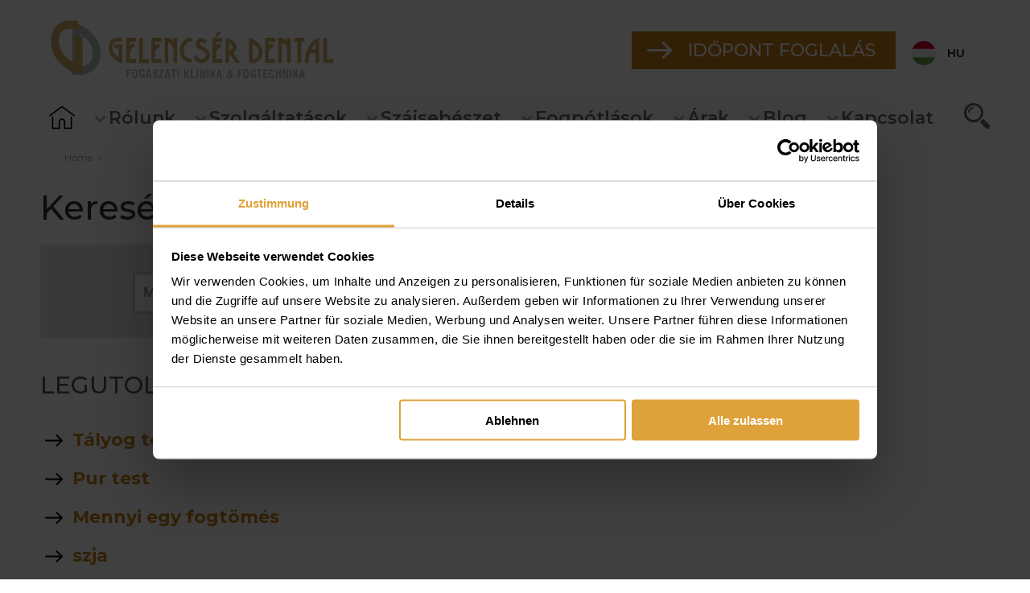

--- FILE ---
content_type: text/html; charset=utf-8
request_url: https://gelencser-dental.hu/kereses/Olcs%C3%B3-fogkezeles-Nagykanizsa
body_size: 6111
content:
<!DOCTYPE html>
<html lang="hu">

<head>

<!-- Google Tag Manager -->
<script>(function(w,d,s,l,i){w[l]=w[l]||[];w[l].push({'gtm.start':
new Date().getTime(),event:'gtm.js'});var f=d.getElementsByTagName(s)[0],
j=d.createElement(s),dl=l!='dataLayer'?'&l='+l:'';j.async=true;j.src=
'//www.googletagmanager.com/gtm.js?id='+i+dl;f.parentNode.insertBefore(j,f);
})(window,document,'script','dataLayer','GTM-KRW2X4J');</script>
<!-- End Google Tag Manager -->

<title>Találatok erre a szóra: </title>
<meta http-equiv="Content-Type" content="text/html; charset=UTF-8" />

<meta name="description" content=""/>
<meta property="og:description" content="" />
<meta property="og:title" content="Találatok erre a szóra: " />
<meta property="og:url" content="https://gelencser-dental.hu/kereses/Olcs%C3%B3-fogkezeles-Nagykanizsa" />
<meta property="og:image" content="https://zahnarzt-ungarn-heviz.de/images/og_image_dflt.jpg" />
<meta property="og:locale" content="hu_HU" />
<meta property="og:type" content="article" />
<meta property="og:site_name" content="Gelencsér Dental Zahnklinik und Dental Labor" />
<meta property="fb:admins" content="100000734607020" />
<meta property="fb:app_id" content="1695894323768184" />
<meta property="article:publisher" content="https://facebook.com/gelencserdental" />
<meta property="article:author" content="https://facebook.com/gelencserdental" />
<meta name="p:domain_verify" content="f29c7cd3e411e17a74bcca79c8c383b1"/>
<meta name="robots" content="noindex, follow, noodp" />
<meta name="google-site-verification" content="Ty5nMyYJ9ptXry0gKmOzsh3LBt-RlomZuTC1Tp2Fg00" />
<meta name="viewport" content="width=device-width, initial-scale=1" />

<meta name="twitter:card" content="" />
<meta name="twitter:site" content="@drgelencser" />
<meta name="twitter:domain" content="https://gelencser-dental.hu" />
<meta name="twitter:creator" content="@drgelencser" />
<meta name="twitter:image" content="https://zahnarzt-ungarn-heviz.de/images/twitter_image_dflt.jpg" />


<link rel="alternate" type="application/rss+xml" title="RSS" href="/rss/hu/magazin.xml" />
<link rel="shortcut icon" href="/favicon.ico" />
<link rel="stylesheet" type="text/css" href="/images/css/default_v3.css" />
<link rel="stylesheet" type="text/css" href="/images/css/news_v3.css" />
<link rel="stylesheet" type="text/css" href="/images/css/forms_v3.css" />
<link rel="canonical" href="https://gelencser-dental.hu/kereses/Olcs%C3%B3-fogkezeles-Nagykanizsa" /><script src="/images/js/jquery.min.js"></script>
<script src="/images/js/ici_slider.js"></script>
<script src="/images/js/default_v3.js"></script>
<script src="/images/js/jquery.lazy-master/jquery.lazy.min.js"></script>
<script language="javascript" charset="UTF-8" type="text/javascript" src="/images/js/forms.js" rel="nofollow"></script>
<script language="javascript" charset="UTF-8" type="text/javascript" src="/images/js/form_contact.js.php?lang=hu" rel="nofollow"></script>
<script language="javascript" charset="UTF-8" type="text/javascript" src="/images/js/ici_suche.js" rel="nofollow"></script>

</head>


<body>
<!-- Google Tag Manager (noscript) -->
<noscript><iframe src="https://www.googletagmanager.com/ns.html?id=GTM-KRW2X4J"
height="0" width="0" style="display:none;visibility:hidden"></iframe></noscript>
<!-- End Google Tag Manager (noscript) -->


<div id="ici_slideshow_window" class="ici_slideshow_window">
	<span class="ici_slideshow_window_close"></span>
	<div class="ici_slideshow_window_content">
		<div class="ici_slideshow_window_content_container">
			<div class="ici_slideshow_window_content_pic" id="ici_slideshow_window_content_pic"></div>
			<div class="ici_slideshow_window_content_sep"></div>
			<div class="ici_slideshow_window_content_text" id="ici_slideshow_window_content_text"></div>
		</div>
	</div>
	<div class="ici_slideshow_window_previous" id="ici_slideshow_window_previous"><div class="ici_slideshow_arrow_container"><div class="ici_slideshow_arrow"></div></div></div>
	<div class="ici_slideshow_window_next" id="ici_slideshow_window_next"><div class="ici_slideshow_arrow_container"><div class="ici_slideshow_arrow"></div></div></div>
</div>

<div id="modalwindow" class="modalwindow" onclick="ici_modalwindow_close();">
	<a class="close_overlay_x hand" onclick="ici_modalwindow_close();"></a>
	<div id="mwcontent" class="mwcontent"></div>
</div>



<div class="search_inprogress nodisplay" id="search_inprogress">
	<div class="si_infocont">
		<div class="si_vcont">
			<div class="si_text">
				<img src="/images/icons/loading2.gif"><br><br>
				Összegyűjtjük a legmegfelelőbb találatokat...
			</div>
		</div>
	</div>
</div>






<div class="mobilemenu" id="mobilemenu" style="display:none;">
<div class="mobilemenuinner">
	<div class="mobilemenulogo"><a href="/" title=""><img src="/images/v3/logo_gelencser_dental_hu_white.png" alt="" border="0" /></a></div>
	<div class="mobilemenuclose"><a class="hand" onclick="$('#mobilemenu').toggle();">Bezár</a></div>
	<div class="mobilemenusearch"><a href="/suche" class="mobilemenusearchlink"></a></div>
	<ul>
	<li class="m54"><a href="/" class=""  title="Nyitólap"><span>Nyitólap</span></a></li>
	<li class="m5"><a href="#" class=" menusign"  onclick="$('#submenu_5').toggle();"  title="Rólunk"><span>Rólunk</span></a><ul id="submenu_5" style="display:none;" class="submenulevel1"><li><a href="/rolunk/bemutatkozas" class="" title="Gelencsér Dental Fogászati Központ – Hévíz" class="mpmenuitem"><span>Bemutatkozás</span></a></li><li><a href="#" class=" menusign" onclick="$('#submenu2_38').toggle();"  title="Fogorvosaink, munkatársaink" class="mpmenuitem"><span>Fogorvosaink, munkatársaink</span></a><ul id="submenu2_38" style="display:none;" class="submenulevel2">
							<li>
								<a href="/rolunk/csapat" class="mpmenuitem2"><span>Fogorvosaink, munkatársaink</span></a>
							</li>
						
							<li>
								<a href="/rolunk/csapat/fogorvosok" class="mpmenuitem2"><span>Fogorvosaink</span></a>
							</li>
						
							<li>
								<a href="/rolunk/csapat/asszisztensek" class="mpmenuitem2"><span>Asszisztenseink</span></a>
							</li>
						
							<li>
								<a href="/rolunk/csapat/fogtechnikusok" class="mpmenuitem2"><span>Fogtechnikusaink</span></a>
							</li>
						
							<li>
								<a href="/rolunk/csapat/recepciosok" class="mpmenuitem2"><span>Recepciónk</span></a>
							</li>
						
							<li>
								<a href="/rolunk/csapat/marketing" class="mpmenuitem2"><span>Sales & Marketing</span></a>
							</li>
						
							<li>
								<a href="/rolunk/csapat/iroda" class="mpmenuitem2"><span>Iroda</span></a>
							</li>
						
							<li>
								<a href="/rolunk/csapat/segitok" class="mpmenuitem2"><span>Segítőink</span></a>
							</li>
						
							<li>
								<a href="/rolunk/csapat/gelencser-csalad" class="mpmenuitem2"><span>Gelencsér Család</span></a>
							</li>
						</ul>
					</li><li><a href="/rolunk/fogaszati-rendeloink" class="" title="Fogászati rendelőink" class="mpmenuitem"><span>Fogászati rendelőink</span></a></li><li><a href="/rolunk/fogtechnika" class="" title="Fogtechnikai labor" class="mpmenuitem"><span>Fogtechnikai labor</span></a></li><li><a href="#" class=" menusign" onclick="$('#submenu2_343').toggle();"  title="High-Tech a fogászatban: a legkorszerűbb technológia a Gelencsér Dental Fogászati Klinikán" class="mpmenuitem"><span>Technológia</span></a><ul id="submenu2_343" style="display:none;" class="submenulevel2">
							<li>
								<a href="/rolunk/technologia" class="mpmenuitem2"><span>Technológia</span></a>
							</li>
						
							<li>
								<a href="/rolunk/technologia/3dct" class="mpmenuitem2"><span>3D volumentomográfia</span></a>
							</li>
						
							<li>
								<a href="/rolunk/technologia/digitalis-rontgen" class="mpmenuitem2"><span>Digitális röntgen</span></a>
							</li>
						
							<li>
								<a href="/rolunk/technologia/fogaszati-lezer" class="mpmenuitem2"><span>Fogászati lézer</span></a>
							</li>
						
							<li>
								<a href="/rolunk/technologia/intraoralis-kamera" class="mpmenuitem2"><span>Intraorális kamera</span></a>
							</li>
						
							<li>
								<a href="/rolunk/technologia/fogaszati-mikroszkop" class="mpmenuitem2"><span>Fogászati mikroszkóp</span></a>
							</li>
						
							<li>
								<a href="/rolunk/technologia/funkcionalis-diagnosztika" class="mpmenuitem2"><span>Funkcionális diagnosztika</span></a>
							</li>
						
							<li>
								<a href="/rolunk/technologia/digitalis-fotodokumentacio" class="mpmenuitem2"><span>Digitális fotódokumentáció</span></a>
							</li>
						
							<li>
								<a href="/rolunk/technologia/cad-cam" class="mpmenuitem2"><span>CAD/CAM</span></a>
							</li>
						</ul>
					</li><li><a href="/rolunk/filozofia" class="" title="Filozófia" class="mpmenuitem"><span>Filozófia</span></a></li></ul></li>
	<li class="m8"><a href="#" class=" menusign"  onclick="$('#submenu_8').toggle();"  title="Szolgáltatások"><span>Szolgáltatások</span></a><ul id="submenu_8" style="display:none;" class="submenulevel1"><li><a href="/szolgaltatasok" class="" title="Fogászati kezelések" class="mpmenuitem"><span>Fogászati kezelések</span></a></li><li><a href="/szolgaltatasok/altatasos-fogaszat" class="" title="Altatásos fogászat" class="mpmenuitem"><span>Altatásos fogászat</span></a></li><li><a href="/szolgaltatasok/konzultacio" class="" title="Személyre szabott megoldások" class="mpmenuitem"><span>Személyre szabott megoldások</span></a></li><li><a href="#" class=" menusign" onclick="$('#submenu2_359').toggle();"  title="Esztétikai kezelések" class="mpmenuitem"><span>Esztétikai kezelések</span></a><ul id="submenu2_359" style="display:none;" class="submenulevel2">
							<li>
								<a href="/szolgaltatasok/esztetikai-kezelesek" class="mpmenuitem2"><span>A tökéletes mosoly a szép fogakkal kezdődik</span></a>
							</li>
						
							<li>
								<a href="/szolgaltatasok/esztetikai-kezelesek/lathatatlan-tomesek" class="mpmenuitem2"><span>Láthatatlan tömések</span></a>
							</li>
						
							<li>
								<a href="/szolgaltatasok/esztetikai-kezelesek/inlay" class="mpmenuitem2"><span>Inlay</span></a>
							</li>
						
							<li>
								<a href="/szolgaltatasok/esztetikai-kezelesek/onlay" class="mpmenuitem2"><span>Onlay</span></a>
							</li>
						
							<li>
								<a href="/szolgaltatasok/esztetikai-kezelesek/hejkeramia-koronak" class="mpmenuitem2"><span>Héjkerámia-koronák</span></a>
							</li>
						
							<li>
								<a href="/szolgaltatasok/esztetikai-kezelesek/keramiakoronak" class="mpmenuitem2"><span>Kerámiakoronák</span></a>
							</li>
						
							<li>
								<a href="/szolgaltatasok/esztetikai-kezelesek/professzionalis-fogtisztitas" class="mpmenuitem2"><span>Professzionális fogtisztítás</span></a>
							</li>
						
							<li>
								<a href="/szolgaltatasok/esztetikai-kezelesek/fogfeherites" class="mpmenuitem2"><span>Fogfehérítés</span></a>
							</li>
						
							<li>
								<a href="/szolgaltatasok/esztetikai-kezelesek/fogszabalyozas" class="mpmenuitem2"><span>Fogszabályozás</span></a>
							</li>
						</ul>
					</li><li><a href="#" class=" menusign" onclick="$('#submenu2_372').toggle();"  title="Parodontológia (fogínygyulladás, fogínysorvadás)" class="mpmenuitem"><span>Parodontológia (fogínygyulladás, fogínysorvadás)</span></a><ul id="submenu2_372" style="display:none;" class="submenulevel2">
							<li>
								<a href="/szolgaltatasok/parodontologia" class="mpmenuitem2"><span>Parodontológia (fogínygyulladás, fogínysorvadás)</span></a>
							</li>
						
							<li>
								<a href="/szolgaltatasok/parodontologia/foginygyulladas-kezelese" class="mpmenuitem2"><span>Fogínygyulladás kezelése</span></a>
							</li>
						
							<li>
								<a href="/szolgaltatasok/parodontologia/ultrahangos-fogko-eltavolitas" class="mpmenuitem2"><span>Ultrahangos fogkő-eltávolítás</span></a>
							</li>
						
							<li>
								<a href="/szolgaltatasok/parodontologia/fogaszati-lezer" class="mpmenuitem2"><span>Fogászati lézer</span></a>
							</li>
						
							<li>
								<a href="/szolgaltatasok/parodontologia/regenerativ-kezeles-parodontitis-ellen" class="mpmenuitem2"><span>Regeneratív kezelés parodontitis ellen</span></a>
							</li>
						
							<li>
								<a href="/szolgaltatasok/parodontologia/emdogain" class="mpmenuitem2"><span>Emdogain</span></a>
							</li>
						
							<li>
								<a href="/szolgaltatasok/parodontologia/vector-modszer" class="mpmenuitem2"><span>Vector-módszer</span></a>
							</li>
						</ul>
					</li></ul></li>
	<li class="m53"><a href="#" class=" menusign"  onclick="$('#submenu_53').toggle();"  title="Szájsebészet"><span>Szájsebészet</span></a><ul id="submenu_53" style="display:none;" class="submenulevel1"><li><a href="#" class=" menusign" onclick="$('#submenu2_364').toggle();"  title="Szájsebészet" class="mpmenuitem"><span>Szájsebészet</span></a><ul id="submenu2_364" style="display:none;" class="submenulevel2">
							<li>
								<a href="/szajsebeszet" class="mpmenuitem2"><span>Szájsebészet</span></a>
							</li>
						
							<li>
								<a href="/fogaszati-kezelesek/szajsebeszet/csontfelepites-csontpotlas" class="mpmenuitem2"><span>Csontfelépítés, csontpótlás</span></a>
							</li>
						
							<li>
								<a href="/fogaszati-kezelesek/szajsebeszet/bolcsessegfog-eltavolatas" class="mpmenuitem2"><span>Bölcsességfog eltávolítás</span></a>
							</li>
						
							<li>
								<a href="/fogaszati-kezelesek/szajsebeszet/gyulladasok-talyogok-kezelese" class="mpmenuitem2"><span>Gyulladások, tályogok kezelése</span></a>
							</li>
						
							<li>
								<a href="/fogaszati-kezelesek/szajsebeszet/allkapocsciszta-kezelese" class="mpmenuitem2"><span>Állkapocs-ciszta kezelése</span></a>
							</li>
						</ul>
					</li><li><a href="/szajsebeszet/modern-csontpotlo-eljarasok" class="" title="Modern csontpótló eljárások a fogászatban" class="mpmenuitem"><span>Modern csontpótló eljárások a fogászatban</span></a></li><li><a href="/szajsebeszet/bolcsessegfog-eltavolatas" class="" title="Bölcsességfog eltávolítás" class="mpmenuitem"><span>Bölcsességfog eltávolítás</span></a></li><li><a href="/szajsebeszet/gyokercsucs-eltavolitas" class="" title="Gyökércsúcs eltávolítás" class="mpmenuitem"><span>Gyökércsúcs eltávolítás</span></a></li><li><a href="/szajsebeszet/foggyoker-gyulladas-kezelese" class="" title="Gyulladások, tályogok kezelése" class="mpmenuitem"><span>Gyulladások, tályogok kezelése</span></a></li><li><a href="/szajsebeszet/allkapocsciszta-kezelese" class="" title="Állkapocs-ciszta kezelése" class="mpmenuitem"><span>Állkapocs-ciszta kezelése</span></a></li></ul></li>
	<li class="m49"><a href="#" class=" menusign"  onclick="$('#submenu_49').toggle();"  title="Fogpótlások"><span>Fogpótlások</span></a><ul id="submenu_49" style="display:none;" class="submenulevel1"><li><a href="/fogpotlasok" class="" title="Fogpótlások – Korona, híd, implantátum, protézis" class="mpmenuitem"><span>Fogpótlások</span></a></li><li><a href="/fogaszati-implantatum" class="" title="Fogászati implantátum: modern megoldás fogpótlásra" class="mpmenuitem"><span>Fogászati implantátum: modern megoldás fogpótlásra</span></a></li><li><a href="/fogaszati-implantatum/osszehasonlitas" class="" title="Fogászati implantátumok összehasonlítása" class="mpmenuitem"><span>Fogászati implantátumok összehasonlítása</span></a></li><li><a href="/fogaszati-implantatum/beultetes-folyamata" class="" title="A fogászati implantátum beültetésének folyamata" class="mpmenuitem"><span>A fogászati implantátum beültetésének folyamata</span></a></li><li><a href="/fogaszati-implantatum/sgs" class="" title="SGS implantátum" class="mpmenuitem"><span>SGS implantátum</span></a></li><li><a href="/fogaszati-implantatum/straumann" class="" title="Straumann implantátum" class="mpmenuitem"><span>Straumann implantátum</span></a></li><li><a href="/fogaszati-implantatum/nobel-biocare" class="" title="Nobel Biocare implantátum" class="mpmenuitem"><span>Nobel Biocare implantátum</span></a></li></ul></li>
	<li class="m52"><a href="/arak" class=""  title="Árak"><span>Árak</span></a></li>
	<li class="m51"><a href="/blog" class=""  title="Blog"><span>Blog</span></a></li>
	<li class="m33"><a href="#" class=" menusign"  onclick="$('#submenu_33').toggle();"  title="Kapcsolat"><span>Kapcsolat</span></a><ul id="submenu_33" style="display:none;" class="submenulevel1"><li><a href="/kapcsolat/elerhetosegeink" class="" title="Elérhetőségeink" class="mpmenuitem"><span>Elérhetőségeink</span></a></li><li><a href="/kapcsolat/idopont-foglalas" class="" title="Időpont foglalás" class="mpmenuitem"><span>Időpont foglalás</span></a></li><li><a href="/kapcsolat/visszahivas" class="" title="Visszahívás" class="mpmenuitem"><span>Visszahívás</span></a></li><li><a href="/impresszum" class="" title="Impresszum" class="mpmenuitem"><span>Impresszum</span></a></li><li><a href="/jogi-nyilatkozat" class="" title="Jogi nyilatkozat" class="mpmenuitem"><span>Jogi nyilatkozat</span></a></li><li><a href="/adatkezelesi-tajekoztato" class="" title="Adatvédelmi tájékoztató" class="mpmenuitem"><span>Adatvédelmi tájékoztató</span></a></li></ul></li>
	
	</ul>
	<div class="mobilesocialmedialogo">
<a href="https://www.facebook.com/zahnarztheviz" target="_blank"><img src="/images/white_facebook.svg" width="35" alt=""></a>
<a href="https://www.youtube.com/channel/UC_vKfOXbbPInNyY40RYYqhg" target="_blank"><img src="/images/white_youtube.svg" width="35" alt=""></a>
<a href="https://www.instagram.com/gelencserdental/" target="_blank"><img src="/images/white_instagram.svg" width="35" alt=""></a>
<a href="https://twitter.com/gelencserdental" target="_blank"><img src="/images/white_twitter.svg" width="35" alt=""></a>
<a href="https://www.tiktok.com/@gelencserdental" target="_blank"><img src="/images/white_tik-tok.svg" width="35" alt=""></a>
<a href="https://www.pinterest.de/gelencserdental/" target="_blank"><img src="/images/white_pinterest.svg" width="35" alt=""></a>
</div>	
	<div class="mobilemenufooter">
		<b>Gelencsér Dental Kft.</b>
<br>8380 Hévíz, Vörösmarty u. 100.
<br><br>
Recepció telefon: 06 83 340 183<br>
	</div>
</div>
</div>


<div class="headcontainermobile">
	
	<div id="navicon" class="navicon" onclick="$('#mobilemenu').toggle();">
		<div class="navicon-line"></div>
		<div class="navicon-line"></div>
		<div class="navicon-line"></div>
	</div>

	<div class="hlang">
		<div class="hlselected"><img src="/images/icons/flag_hu_on.svg" width="30" height="30" border="0" /> <span>hu</span></div>
			<div class="hlpanel">
				<ul>
					<li><a href="https://zahnarzt-ungarn-heviz.de/" target="_blank"><img src="/images/icons/flag_de_on.svg" width="30" height="30" border="0" /> <span>de</span></a></li>
<li><a href="https://gelencserdental.com/" target="_blank"><img src="/images/icons/flag_en_on.svg" width="30" height="30" border="0" /> <span>en</span></a></li>

				</ul>
			</div>
	</div>

	<div class="hrufnummer">
		<a href="tel:">
			<div class="hrn1"></div>
			<div class="hrn2"></div>
		</a>
	</div>
	
</div>


<div class="headcontainer">
<div class="pagecontainer">
<div class="head">
	<div class="hlogo"><a href="/" title=""><img src="/images/v3/logo_gelencser_dental_hu.svg" alt="" border="0" /></a></div>	

	<div class="htoprow">
	
		

		<div class="hcontact">
			<div class="hcontactcard hcontactcardother hcontacphone">
				<div class="hcrow1">06 83 340 183</div>
				<div class="hcrow2"></div>
			</div>
		</div>
		
			

		<div class="hinterest"><a href="/kapcsolat/idopont-foglalas" class="button1"><span>IDŐPONT FOGLALÁS</span></a></div>

		<div class="hlang">
			<div class="hlselected"><img src="/images/icons/flag_hu_on.svg" width="30" height="30" border="0" /> <span>hu</span></div>
			<div class="hlpanel">
				<ul>
					<li><a href="https://zahnarzt-ungarn-heviz.de/" target="_blank"><img src="/images/icons/flag_de_on.svg" width="30" height="30" border="0" /> <span>de</span></a></li>
<li><a href="https://gelencserdental.com/" target="_blank"><img src="/images/icons/flag_en_on.svg" width="30" height="30" border="0" /> <span>en</span></a></li>

				</ul>
			</div>
		</div>
	</div>
	
	<div class="hmenu">
		<div class="menutabs"><ul itemscope itemtype="http://www.schema.org/SiteNavigationElement"><li class="m54"><a href="https://gelencser-dental.hu/" class="menuitem homeiconlink menuitemlast" title="Nyitólap"><span><div class="homeicon"><img src="/images/spacer.gif" alt="Nyitólap" border="0" height="17" width="17" /></div></span></a></li>
	<li class="m5"><a href="https://gelencser-dental.hu/rolunk/bemutatkozas" class="menuitem menuitemlast" title="Rólunk"><span>Rólunk</span></a><div class="menupanel mp5"><div class="mpmenuitems"><ul><li itemprop="name"><a itemprop="url" href="https://gelencser-dental.hu/rolunk/bemutatkozas" title="Gelencsér Dental Fogászati Központ – Hévíz" class="mpmenuitem"><span>Bemutatkozás</span></a></li>
<li itemprop="name"><a itemprop="url" href="https://gelencser-dental.hu/rolunk/csapat" title="Fogorvosaink, munkatársaink" class="mpmenuitem"><span>Fogorvosaink, munkatársaink</span></a></li>
<li itemprop="name"><a itemprop="url" href="https://gelencser-dental.hu/rolunk/fogaszati-rendeloink" title="Fogászati rendelőink" class="mpmenuitem"><span>Fogászati rendelőink</span></a></li>
<li itemprop="name"><a itemprop="url" href="https://gelencser-dental.hu/rolunk/fogtechnika" title="Fogtechnikai labor" class="mpmenuitem"><span>Fogtechnikai labor</span></a></li>
<li itemprop="name"><a itemprop="url" href="https://gelencser-dental.hu/rolunk/technologia" title="High-Tech a fogászatban: a legkorszerűbb technológia a Gelencsér Dental Fogászati Klinikán" class="mpmenuitem"><span>Technológia</span></a></li>
<li itemprop="name"><a itemprop="url" href="https://gelencser-dental.hu/rolunk/filozofia" title="Filozófia" class="mpmenuitem"><span>Filozófia</span></a></li></ul></div></div></li>
	<li class="m8"><a href="https://gelencser-dental.hu/szolgaltatasok" class="menuitem menuitemlast" title="Szolgáltatások"><span>Szolgáltatások</span></a><div class="menupanel mp8"><div class="mpmenuitems"><ul><li itemprop="name"><a itemprop="url" href="https://gelencser-dental.hu/szolgaltatasok" title="Fogászati kezelések" class="mpmenuitem"><span>Fogászati kezelések</span></a></li>
<li itemprop="name"><a itemprop="url" href="https://gelencser-dental.hu/szolgaltatasok/altatasos-fogaszat" title="Altatásos fogászat" class="mpmenuitem"><span>Altatásos fogászat</span></a></li>
<li itemprop="name"><a itemprop="url" href="https://gelencser-dental.hu/szolgaltatasok/konzultacio" title="Személyre szabott megoldások" class="mpmenuitem"><span>Személyre szabott megoldások</span></a></li>
<li itemprop="name"><a itemprop="url" href="https://gelencser-dental.hu/szolgaltatasok/esztetikai-kezelesek" title="Esztétikai kezelések" class="mpmenuitem"><span>Esztétikai kezelések</span></a></li>
<li itemprop="name"><a itemprop="url" href="https://gelencser-dental.hu/szolgaltatasok/parodontologia" title="Parodontológia (fogínygyulladás, fogínysorvadás)" class="mpmenuitem"><span>Parodontológia (fogínygyulladás, fogínysorvadás)</span></a></li></ul></div></div></li>
	<li class="m53"><a href="https://gelencser-dental.hu/szajsebeszet" class="menuitem" title="Szájsebészet"><span>Szájsebészet</span></a><div class="menupanel mp53"><div class="mpmenuitems"><ul><li itemprop="name"><a itemprop="url" href="https://gelencser-dental.hu/szajsebeszet" title="Szájsebészet" class="mpmenuitem"><span>Szájsebészet</span></a></li>
<li itemprop="name"><a itemprop="url" href="https://gelencser-dental.hu/szajsebeszet/modern-csontpotlo-eljarasok" title="Modern csontpótló eljárások a fogászatban" class="mpmenuitem"><span>Modern csontpótló eljárások a fogászatban</span></a></li>
<li itemprop="name"><a itemprop="url" href="https://gelencser-dental.hu/szajsebeszet/bolcsessegfog-eltavolatas" title="Bölcsességfog eltávolítás" class="mpmenuitem"><span>Bölcsességfog eltávolítás</span></a></li>
<li itemprop="name"><a itemprop="url" href="https://gelencser-dental.hu/szajsebeszet/gyokercsucs-eltavolitas" title="Gyökércsúcs eltávolítás" class="mpmenuitem"><span>Gyökércsúcs eltávolítás</span></a></li>
<li itemprop="name"><a itemprop="url" href="https://gelencser-dental.hu/szajsebeszet/foggyoker-gyulladas-kezelese" title="Gyulladások, tályogok kezelése" class="mpmenuitem"><span>Gyulladások, tályogok kezelése</span></a></li>
<li itemprop="name"><a itemprop="url" href="https://gelencser-dental.hu/szajsebeszet/allkapocsciszta-kezelese" title="Állkapocs-ciszta kezelése" class="mpmenuitem"><span>Állkapocs-ciszta kezelése</span></a></li></ul></div></div></li>
	<li class="m49"><a href="https://gelencser-dental.hu/fogpotlasok" class="menuitem menuitemlast" title="Fogpótlások"><span>Fogpótlások</span></a><div class="menupanel mp49"><div class="mpmenuitems"><ul><li itemprop="name"><a itemprop="url" href="https://gelencser-dental.hu/fogpotlasok" title="Fogpótlások – Korona, híd, implantátum, protézis" class="mpmenuitem"><span>Fogpótlások</span></a></li>
<li itemprop="name"><a itemprop="url" href="https://gelencser-dental.hu/fogaszati-implantatum" title="Fogászati implantátum: modern megoldás fogpótlásra" class="mpmenuitem"><span>Fogászati implantátum: modern megoldás fogpótlásra</span></a></li>
<li itemprop="name"><a itemprop="url" href="https://gelencser-dental.hu/fogaszati-implantatum/osszehasonlitas" title="Fogászati implantátumok összehasonlítása" class="mpmenuitem"><span>Fogászati implantátumok összehasonlítása</span></a></li>
<li itemprop="name"><a itemprop="url" href="https://gelencser-dental.hu/fogaszati-implantatum/beultetes-folyamata" title="A fogászati implantátum beültetésének folyamata" class="mpmenuitem"><span>A fogászati implantátum beültetésének folyamata</span></a></li>
<li itemprop="name"><a itemprop="url" href="https://gelencser-dental.hu/fogaszati-implantatum/sgs" title="SGS implantátum" class="mpmenuitem"><span>SGS implantátum</span></a></li>
<li itemprop="name"><a itemprop="url" href="https://gelencser-dental.hu/fogaszati-implantatum/straumann" title="Straumann implantátum" class="mpmenuitem"><span>Straumann implantátum</span></a></li>
<li itemprop="name"><a itemprop="url" href="https://gelencser-dental.hu/fogaszati-implantatum/nobel-biocare" title="Nobel Biocare implantátum" class="mpmenuitem"><span>Nobel Biocare implantátum</span></a></li></ul></div></div></li>
	<li class="m52"><a href="https://gelencser-dental.hu/arak" class="menuitem" title="Árak"><span>Árak</span></a></li>
	<li class="m51"><a href="https://gelencser-dental.hu/blog" class="menuitem" title="Blog"><span>Blog</span></a></li>
	<li class="m33"><a href="https://gelencser-dental.hu/kapcsolat/elerhetosegeink" class="menuitem menuitemlast" title="Kapcsolat"><span>Kapcsolat</span></a><div class="menupanel mp33"><div class="mpmenuitems"><ul><li itemprop="name"><a itemprop="url" href="https://gelencser-dental.hu/kapcsolat/elerhetosegeink" title="Elérhetőségeink" class="mpmenuitem"><span>Elérhetőségeink</span></a></li>
<li itemprop="name"><a itemprop="url" href="https://gelencser-dental.hu/kapcsolat/idopont-foglalas" title="Időpont foglalás" class="mpmenuitem"><span>Időpont foglalás</span></a></li>
<li itemprop="name"><a itemprop="url" href="https://gelencser-dental.hu/kapcsolat/visszahivas" title="Visszahívás" class="mpmenuitem"><span>Visszahívás</span></a></li>
<li itemprop="name"><a itemprop="url" href="https://gelencser-dental.hu/impresszum" title="Impresszum" class="mpmenuitem"><span>Impresszum</span></a></li>
<li itemprop="name"><a itemprop="url" href="https://gelencser-dental.hu/jogi-nyilatkozat" title="Jogi nyilatkozat" class="mpmenuitem"><span>Jogi nyilatkozat</span></a></li>
<li itemprop="name"><a itemprop="url" href="https://gelencser-dental.hu/adatkezelesi-tajekoztato" title="Adatvédelmi tájékoztató" class="mpmenuitem"><span>Adatvédelmi tájékoztató</span></a></li></ul></div></div></li>
	</ul></div>
	</div>

	<div class="hsearch"><a href="/suche" class="searchlink"></a></div>
</div>
</div>
</div>



<div class="contentcontainer">
<div class="pagecontainer">
<div class="content">

<div class="right">

	<div class="breadcrumb">
		<ol itemscope itemtype="https://schema.org/BreadcrumbList">
			<li itemprop="itemListElement" itemscope itemtype="https://schema.org/ListItem">
				<a itemprop="item" href="https://gelencser-dental.hu"><span itemprop="name">Home</span></a>
				<meta itemprop="position" content="1" />
			</li>
			&rsaquo;
	
		</ol>
	</div>
	




<h1>Keresés</h1>

<div class="searchcontainer2">
<div class="search_content">
	<div class="search_bar">	
		<form name="searchform" action="/kereses" method="post" onsubmit="submit_searchform();" class="search_form">
		<input type="text" name="search_text" class="searchtext" value="" placeholder="Mire kíváncsi?">
		<input type="submit" value="Keresés" class="button1 searchbutton">
		<input type="image" src="/images/V2025/magnifier3gray.svg" style="width:25px;" class="search_magnifier">
		</form>
	</div>
</div>
</div>
<script>
	function submit_searchform(){
		with(document.forms.searchform){
			action="/kereses/"+search_text.value.replace(/ /g,"-").toLowerCase();
			submit();
			$("#search_inprogress").removeClass("nodisplay");
		}
		
	}

	function submit_orderform(){
		with(document.forms.orderform){
			action="/kereses/"+search_text.value.replace(/ /g,"-").toLowerCase();
			submit();
		}	
	}
</script>

	<h2>Legutoljára ezeket keresték:</h2>
	<div class="search_lastsearchlist">
	
	   			<div class="search_lastsearchitem" lang="de"><a href="/kereses/T%C3%A1lyog-tok-alatt" title="Tályog tok alatt">Tályog tok alatt</a></div>
	   		
	   			<div class="search_lastsearchitem" lang="de"><a href="/kereses/Pur-test" title="Pur test">Pur test</a></div>
	   		
	   			<div class="search_lastsearchitem" lang="de"><a href="/kereses/Mennyi-egy-fogt%C3%B6m%C3%A9s" title="Mennyi egy fogtömés">Mennyi egy fogtömés</a></div>
	   		
	   			<div class="search_lastsearchitem" lang="de"><a href="/kereses/szja" title="szja">szja</a></div>
	   		
	   			<div class="search_lastsearchitem" lang="de"><a href="/kereses/Mennyi-%C3%A1rban-egy-fogt%C3%B6m%C3%A9s" title="Mennyi árban egy fogtömés">Mennyi árban egy fogtömés</a></div>
	   		
	   			<div class="search_lastsearchitem" lang="de"><a href="/kereses/Uj-fogsor-nem-stabil" title="Uj fogsor nem stabil">Uj fogsor nem stabil</a></div>
	   		
	   			<div class="search_lastsearchitem" lang="de"><a href="/kereses/Dr.-P%C3%A9ter" title="Dr. Péter">Dr. Péter</a></div>
	   		
	   			<div class="search_lastsearchitem" lang="de"><a href="/kereses/allon4" title="allon4">allon4</a></div>
	   		
	   			<div class="search_lastsearchitem" lang="de"><a href="/kereses/Kollag%C3%A9n-p%C3%A1rna" title="Kollagén párna">Kollagén párna</a></div>
	   		
	   			<div class="search_lastsearchitem" lang="de"><a href="/kereses/tel%3A003683340183" title="tel:003683340183">tel:003683340183</a></div>
	   		
	   			<div class="search_lastsearchitem" lang="de"><a href="/kereses/A-h%C3%A1ziorvosom-is-elk%C3%A9sz%C3%ADttetheti-nekem-a-harap%C3%A1semel%C5%91t" title="A háziorvosom is elkészíttetheti nekem a harapásemelőt">A háziorvosom is elkészíttetheti nekem a harapásemelőt</a></div>
	   		
	   			<div class="search_lastsearchitem" lang="de"><a href="/kereses/Teljesfogsor-ara" title="Teljesfogsor ara">Teljesfogsor ara</a></div>
	   		
	   			<div class="search_lastsearchitem" lang="de"><a href="/kereses/koronav%C3%ADrus-teszt" title="koronavírus teszt">koronavírus teszt</a></div>
	   		
	   			<div class="search_lastsearchitem" lang="de"><a href="/kereses/Test-Circus" title="Test Circus">Test Circus</a></div>
	   		
	   			<div class="search_lastsearchitem" lang="de"><a href="/kereses/%C3%A1r" title="ár">ár</a></div>
	   		
	   			<div class="search_lastsearchitem" lang="de"><a href="/kereses/Fogk%C5%91-kezel%C3%A9s" title="Fogkő kezelés">Fogkő kezelés</a></div>
	   		
	   			<div class="search_lastsearchitem" lang="de"><a href="/kereses/%C3%A1rak" title="árak">árak</a></div>
	   		
	   			<div class="search_lastsearchitem" lang="de"><a href="/kereses/elisa-teszt" title="elisa teszt">elisa teszt</a></div>
	   		
	   			<div class="search_lastsearchitem" lang="de"><a href="/kereses/Altat%C3%A1s-%C3%A1ra" title="Altatás ára">Altatás ára</a></div>
	   		
	   			<div class="search_lastsearchitem" lang="de"><a href="/kereses/be-van-gyuladva-a-b%C3%B6lcsess%C3%A9g-fogam-napok-%C3%B3ta-nemtudok-pihenni-sem" title="be van gyuladva a bölcsesség fogam napok óta nemtudok pihenni sem">be van gyuladva a bölcsesség fogam napok óta nemtudok pihenni sem</a></div>
	   		
	   			<div class="search_lastsearchitem" lang="de"><a href="/kereses/antigen-test" title="antigen test">antigen test</a></div>
	   		
	   			<div class="search_lastsearchitem" lang="de"><a href="/kereses/Implant%C3%A1tum" title="Implantátum">Implantátum</a></div>
	   		
	   			<div class="search_lastsearchitem" lang="de"><a href="/kereses/Dr.-Be" title="Dr. Be">Dr. Be</a></div>
	   		
	   			<div class="search_lastsearchitem" lang="de"><a href="/kereses/Als%C3%B3-fels%C5%91-fogsor" title="Alsó felső fogsor">Alsó felső fogsor</a></div>
	   		
	   			<div class="search_lastsearchitem" lang="de"><a href="/kereses/%C3%A1rlista" title="árlista">árlista</a></div>
	   		
	</div>
	

	</div>
	
		<div class="left">
		

<div class="leftbox submenubox">
    <div class="lbtitle"><span class="lbtitletext">Infowelt</span></div>
    <div class="lbcontent">
		<ul class="submenu">
			<li><a href="/blog" title="Blog" class="submenuitem"><span>Blog</span></a></li>
			<li><a href="/kereses" title="Keresés" class="submenuitem submenuitemselected"><span>Keresés</span></a></li>
		</ul>		
	</div>		
	</div>		
</div>		


--- FILE ---
content_type: text/css
request_url: https://gelencser-dental.hu/images/css/default_v3.css
body_size: 10807
content:
/* CSS utf-8 ő */
@import url('https://fonts.googleapis.com/css?family=Montserrat:300,300i,400,400i,500,500i,600,600i,700,700i&subset=latin-ext'); 
@import url('https://fonts.googleapis.com/css?family=Spectral:300i');

BODY {font-family:'Montserrat', sans-serif; font-size:20px; line-height:32px; font-weight:400; color:#535353; padding:0px; margin:0px; text-align:center;}

A {color:#c98117; text-decoration:none;}
A:HOVER {color:#f79300; text-decoration:underline;}

H1 {font-size:42px; line-height:52px; font-weight:500; color:#333333; margin:0px 0px 20px 0px; -webkit-hyphens:auto; -ms-hyphens:auto; hyphens:auto;}
H2 {font-size:30px; line-height:38px; font-weight:500; color:#535353; text-transform:uppercase; -webkit-hyphens:auto; -ms-hyphens:auto; hyphens:auto;}
H3 {font-size:26px; line-height:32px; font-weight:600; color:#535353; -webkit-hyphens:auto; -ms-hyphens:auto; hyphens:auto;}
B {font-weight:600;}

/*.closed {color: #fff; font-weight:800; background-color:red; margin:30px 200px; padding:30px;}*/

.button1 {font-size:22px; font-weight:500; color:#ffffff; padding:10px 25px 10px 70px; background-color:#c98117; background-image:url(/images/v3/arrowleft_white.png); background-repeat:no-repeat; background-position:19px 13px; text-decoration:none;}
.button1:HOVER {color:#ffffff; background-color:#e39c34; text-decoration:none;}

.button3 {font-size:22px; font-weight:500; color:#ffffff; padding:10px 25px 10px 70px; background-color:#c98117; background-image:url(/images/v3/arrowleft_white.png); background-repeat:no-repeat; background-position:19px 13px; text-decoration:none;}
.button3:HOVER {color:#ffffff; background-color:#e39c34; text-decoration:none;}

.nodisplay {display:none;}
.nounder {text-decoration:none;}
.hand {cursor:pointer;}
.small {font-size:9px;}
.clear {clear:both;}
.structured-data-params {}
.hide {display:none !important;}
.center {text-align:center !important;}
.inline-block {display:inline-block;}
.column2 UL {-webkit-column-count:2; -moz-column-count:2; column-count:2;}

.youtubecontainer {position:relative; padding-bottom:51%; padding-top:30px; height:0; overflow:hidden; margin-bottom:40px;}
.youtubecontainer iframe, .youtubecontainer object, .youtubecontainer embed {position:absolute;	top:0; left:0; width:100%; height:100%;}

/* MODALWINDOW ---------------------------------------------------------------*/
.modalwindow {position:fixed; top:0px; left:0px; width:100%; height:100%; background-color:rgba(33,33,33,0.95); z-index:99999999999999999999; display:none; justify-content:center; align-items:center;}
.modalwindow .mwcontent {width:100%; max-width:940px; background-color:#ffffff; display:block; max-height:50%; overflow-y:auto;}
/*.modalwindow .mwcontent {max-width:90%; max-height:90%; display:block;}*/
.modalwindow .mwcontent .mwconlypic {max-width:100%; max-height:100%; justify-content:center; align-items:center;}
.modalwindow .mwcontent .mwconlypic IMG {max-width:100%; max-height:100%;}
.modalwindow .close_overlay_x {position:absolute; display:block; top:30px; right:30px; width:40px; height:40px; background-image:url(/images/icons/close_x.svg); background-repeat:no-repeat; background-size:40px; z-index:10100;}

.index_overlay {position:relative; display:flex; justify-content:center; width:100%; height:100vh; background-color:rgb(0, 0, 0, 0.5); z-index:1001;}
.index_overlaycontainer {box-sizing:border-box; background-color:#fff; text-align:left; border-radius:20px; padding:32px; margin:0 auto;}
.index_overlaycontainer UL {padding:0; margin:0; margin-bottom:12px;}
.index_overlaycontainer UL LI {min-height:33px; list-style:none; font-size:20px; line-height:24px; background:url(/images/v3/bullet_ok.png) no-repeat left top; background-size:33px; list-style:none; padding-left:40px;}
.index_overlaycontainer UL LI SPAN {display:block; padding-bottom:15px;}
.index_overlaycontainer .title {font-size:24px; line-height:28px; font-weight:700; margin-bottom:12px;}
.index_overlaycontainer .more {display:flex; align-items:flex-start; justify-content:center;}

/*------------------------------------------------------------------------------
/* 
	##Device = Desktops
	##Screen = 1281px to higher resolution desktops

	@media (min-width: 1281px) {
*/

.pagecontainer {width:1180px; margin:0 auto; text-align:left;} 

.headcontainermobile {display:none;}  
.mobilemenu {display:none;}

.headcontainer {position:relative; height:180px;}
.head {position:relative;}
.head .hlogo {position:absolute; top:20px;}
.head .hlogo IMG {width:377px;}
.head .hmenu {position:absolute; top:125px; left:0px;}
.head .htoprow {position:absolute; top:35px; right:0px; text-align:right;}
.head .htoprow .hcontact {position:relative; display:inline-block; width:300px; height:35px;}
.head .htoprow .hcontact .hcontactcard {position:absolute; display:none; top:0px; left:0px; width:230px; height:52px; padding-top:10px; padding-right:66px; text-align:right; background-repeat:no-repeat; background-position:240px 12px;}
.head .htoprow .hcontact .hcontactcard .hcrow1 {font-size:20px; font-weight:600; line-height:20px; padding-bottom:3px; letter-spacing:0.5px;}
.head .htoprow .hcontact .hcontactcard .hcrow1 A {color:#333333; text-decoration:none;}
.head .htoprow .hcontact .hcontactcard .hcrow3 {font-size:12px; font-weight:normal; line-height:14px; padding-bottom:1px;}
.head .htoprow .hcontact .hcontactcard .hcrow3 A {color:#9b9997; text-decoration:none;}
.head .htoprow .hcontact .hcontactcardother .hcrow1 {padding-top:10px;}
.head .htoprow .hcontact .hcontacphone {position:absolute; display:none; top:0px; left:66px; width:180px; height:52px; padding-top:10px; padding-left:50px; text-align:right; background-repeat:no-repeat; background-position:0px 12px; background-image:url(/images/v3/icon_telephone3.svg); background-size:40px;}
.head .htoprow .hcontact .hcontacphone .hcrow1 {width:200px; text-align:left;}
.head .htoprow .hinterest {position:relative; display:inline-block;}
.head .hsearch {position:absolute; top:128px; right:0px; z-index:100;}
.head .hsearch .searchlink {display:block; width:32px; height:32px; background:url(/images/v3/icon_magnifier3.svg) no-repeat right center; background-size:32px;}

.head .hlang {position:relative; display:inline-block; width:80px; z-index:1000; padding:5px; margin-right:20px; border:1px solid transparent;}
.head .hlang .hlselected {display:block; border-bottom:0px; padding:5px; text-align:right; font-size:14px; line-height:18px; font-weight:600; color:#1f1f1f; text-transform:uppercase;} /*  background-image:url(/images/icons/arrow1_right.png); background-repeat:no-repeat; background-position:right 12px; */
.head .hlang .hlselected SPAN {display:inline-block; height:100%; vertical-align:middle; padding-left:10px;}
.head .hlang .hlselected IMG {display:inline-block; vertical-align:middle;}
.head .hlang .hlpanel {display:none; position:absolute; background-color:#f9f9f9; padding:5px; width:80px; left:-1px; border:1px solid #cccccc; border-top:0;}
.head .hlang .hlpanel UL {list-style-type:none; margin:0px; padding:0px;}
.head .hlang .hlpanel UL LI {}
.head .hlang .hlpanel UL LI A {display:block; border-bottom:0px; padding:5px; text-align:right; font-size:14px; line-height:18px; font-weight:600; color:#1f1f1f; text-transform:uppercase; margin-top:10px;} /*  background-image:url(/images/icons/arrow1_right.png); background-repeat:no-repeat; background-position:right 12px; */
.head .hlang .hlpanel UL LI A SPAN {display:inline-block; height:100%; vertical-align:middle; padding-left:10px;}
.head .hlang .hlpanel UL LI A IMG {display:inline-block; vertical-align:middle;}
.head .hlang .hlpanel UL LI A:HOVER {background-image:url(/images/icons/arrow1_right.png);
background-repeat:no-repeat; background-position:right 12px; text-decoration:none;}
.head .hlang:HOVER {background-color:#f9f9f9; border:1px solid #cccccc;}
.head .hlang:HOVER .hlselected {cursor:pointer; border-bottom:1px solid #cccccc;} /*  background-image:url(/images/icons/arrow1_down.png); background-repeat:no-repeat; background-position:right 18px; */
.head .hlang:HOVER .hlpanel {display:block;}


.menutabs {padding-top:0px; height:34px; overflow:show;}
.menutabs UL {margin:0px; padding:0px; font-size:22px; line-height:2px; font-weight:600; list-style-type:none;}
.menutabs LI {position:relative; float:left;}
.menutabs LI .menuitem {display:block; position:relative; text-decoration:none; color:#666666; padding:20px 10px 20px 25px; margin:0px 5px 0px 0px; border:1px solid transparent; border-bottom:0px; background-image:url(/images/v3/arrowmenu_off.png); background-repeat:no-repeat; background-position:8px 18px; z-index:340}
.menutabs LI .menuitemselected .homeicon {background:url(/images/v3/icon_home1.png) no-repeat 0px 0px;}
/*.menutabs LI .menuitemselected{background:#f9f9f9;color:#343434;border:1px solid #cbcbcb;border-bottom:0px;font-weight:bold;}*/
.menutabs LI .menuitemselected {background-color:#ffffff; color:#c98117; border:1px solid #ffffff; border-bottom:0px; background-image:url(/images/v3/arrowmenu_on3.png); background-repeat:no-repeat; background-position:8px 18px;}
.menutabs LI .homeiconlink {background-image:none; display:inline-block; padding:4px 10px 7px 10px; width:32px; height:32px;}
.menutabs LI .homeiconlink .homeicon {width:32px; height:32px; background:url(/images/v3/icon_home1.png) no-repeat 0px 0px;}
.menutabs LI .homeiconlinkselected {background-color:#ffffff;}
.menutabs LI .homeiconlinkselected .homeicon {background:url(/images/v3/icon_home3.png) no-repeat 0px 0px;}
.menutabs LI .menupanel {display:none; width:650px;}
.menutabs LI:HOVER .menuitem {background-color:#c98117; color:#ffffff; border:1px solid #c98117; border-bottom:0px; background-image:url(/images/v3/arrowmenu_on2.png);}
.menutabs LI:HOVER .menuitemselected {}
.menutabs LI:HOVER .homeiconlink {padding:4px 10px 7px 10px; background-image:none;}
.menutabs LI:HOVER .homeiconlink .homeicon {background:url(/images/v3/icon_home2.png) no-repeat 0px 0px;}
.menutabs LI:HOVER .issubmenu {}
.menutabs LI:HOVER .menupanel {display:block; position:absolute; top:43px; left:0px; margin-top:0px; background-color:#c98117; padding:20px 30px 13px 13px; z-index:330; border:1px solid #c98117;}
.menutabs LI:HOVER .menupanel .mpmenuitems {}
.menutabs LI:HOVER .menupanel .mpmenuitems UL {margin:0; padding:0; list-style-type:none; display:block; width:300px; float:left;}
.menutabs LI:HOVER .menupanel .mpmenuitems UL LI {float:none; padding-left:40px; background-image:url(/images/v3/arrowleft_white.png); background-repeat:no-repeat; background-position:8px 12px; background-size:14px; padding-bottom:8px; padding-top:4px;}
.menutabs LI:HOVER .menupanel .mpmenuitems UL LI .mpmenuitem {font-size:20px; line-height:26px; font-weight:normal; color:#ffffff;}
.menutabs LI:HOVER .mp48 {width:1100px; margin-left:-445px;}
.menutabs LI:HOVER .mp48 .mpmenuitems UL {width:360px;}
.menutabs LI:HOVER .mp48 .mpmenuitems .c2 {width:380px;}
.menutabs LI:HOVER .mp48 .mpmenuitems .c3 {width:300px;}
.menutabs LI:HOVER .mp5 {width:350px;}
.menutabs LI:HOVER .mp8 {width:350px;}
.menutabs LI:HOVER .mp53 {width:350px;}
.menutabs LI:HOVER .mp49 {width:350px;}
.menutabs LI:HOVER .mp33 {width:350px; margin-left:-105px;}
.menutabs LI:HOVER .mp3 {width:350px;}
.menutabs LI:HOVER .mp39 {width:350px;}
.menutabs LI:HOVER .mp26 {width:350px; margin-left:0px;}
.menutabs LI:HOVER .mp40 {width:350px; margin-left:-59px;}
.menutabs LI:HOVER .mp31 {width:350px; margin-left:-195px;}
.menutabs LI:HOVER .mp31 .mpmenuitems .c2 {width:150px;}

.bigpromocontainer {height:690px; background-repeat:no-repeat; background-position:center center; background-size:cover;}
.bigpromobox .info {position:relative; padding-top:100px; text-align:center;}
.bigpromobox .info .title {margin-bottom:50px;}
.bigpromobox .info .title H1 {margin:0px; padding:0px;}
.bigpromobox .info .title H1 A {font-size:60px; font-weight:600; color:#ffffff;}
.bigpromobox .info .text {font-size:36px; line-height:50px; font-weight:500; color:#ffffff; margin-bottom:40px; padding:0px 50px;}

.homecontainer1 {margin-bottom:60px;}

.homecontainer1 .hometitle {text-align:center; background-image:url(/images/v3/line.jpg); background-repeat:repeat-x; background-position:0px 20px; margin-top:0px; margin-bottom:40px;}
.homecontainer1 .hometitle .title {display:inline; max-width:1000px; background:#ffffff; margin:0px auto; font-size:30px; line-height:38px; font-weight:500; text-transform:uppercase; padding:0px 20px 0px 20px; -webkit-hyphens:auto; -ms-hyphens:auto; hyphens:auto;}
.homecontainer1 .homelead {max-width:1100px; margin:auto; margin-bottom:60px; font-size:20px; line-height:32px; font-weight:400;}
.homecontainer1 .homelead2 {margin-bottom:20px;}
.centerbutton {text-align:center; margin-top:50px;}

.commontitlecontainer {text-align:center; margin-bottom:60px;}
.commontitlecontainer .commontitle1 {display:inline; font-size:24px; line-height:36px; font-weight:400;color:#ffffff; text-transform:uppercase; background-color:#c98117; padding:10px 30px 10px 30px; -webkit-border-radius:10px; -moz-border-radius:10px; border-radius:10px;}
.commontitlecontainer .commontitle1question {padding-left:80px; background-image:url(/images/v3/commontitleicon1_question.png); background-repeat:no-repeat; background-position:25px 7px;}
.commontitlecontainer .commontitle1ok {padding-left:80px; background-image:url(/images/v3/commontitleicon1_ok.png); background-repeat:no-repeat; background-position:25px 10px; background-size:30px;}
.commontitlecontainer .commontitle2 {display:inline-block; max-width:800px; background-position:center 15px; padding:60px 30px 10px 30px;}

.smallpromoscontainer1 {margin-top:-110px; z-index:1000; position:relative;}
.smallpromoscontainer1 .szechenyi {position:absolute; top:0px; right:0px; z-index:100;}

.smallpromosbox1 {position:relative; float:left; width:294px; height:210px; border-left:1px solid #cccccc; border-top:1px solid #cccccc; border-bottom:1px solid #cccccc; box-sizing:border-box; background-color:#ffffff; overflow:hidden;}
.smallpromosbox1:nth-child(4) {border-right:1px solid #cccccc;}
.smallpromosbox1 .pic {position:absolute; bottom:-20px; right:-21px; width:129px; height:129px;}
.smallpromosbox1 .pic IMG {position:absolute; width:129px; height:129px; clip:rect(0px,108px,109px,0px); border-radius:75px;}
.smallpromosbox1 .info {position:relative; padding-left:10px; padding-right:115px; padding-top:10px;}
.smallpromosbox1 .info .title {margin-bottom:10px; font-size:24px; line-height:24px; font-weight:600; margin-bottom:15px;}
.smallpromosbox1 .info .title A {}
.smallpromosbox1 .info .text {overflow:hidden; height:108px; font-size:16px; line-height:22px; font-weight:500; color:#999999; margin-bottom:8px;}
.smallpromosbox1 .info .more {}
.smallpromosbox1 .info .more A {font-size:12px; font-weight:700; color:#000000; text-transform:uppercase; background:url(/images/v3/arrowleft_black.png) no-repeat right center; background-size:13px; padding-right:20px;} 

.searchcontainer1 {background:#e5e5e5; padding-top:130px; box-sizing:border-box; margin-top:-100px; padding-bottom:40px;}
.searchcontainer2 {background:#e5e5e5; padding:30px; box-sizing:border-box; text-align:center; margin:0px auto; margin-bottom:40px;}

.search_content .searchtext {width:500px; font-size:18px; line-height:20px; color:#333333; padding:0px 0px 0px 10px; height:46px; border:3px solid #cccccc; border-radius:3px;}
.search_content .searchbutton {position:relative; left:20px; top:1px; background-image:none; padding:10px 25px 10px 25px; border:none; cursor:pointer; margin:5px 0px; border:0px; -webkit-appearance: none; -moz-appearance: none; appearance: none;}
.search_content .searchbutton:HOVER {text-decoration:none;}
.search_content .search_magnifier {display:none;}

.searchblock {min-height:80px; max-width:850px; text-align:center; margin:0px auto;}
.searchblock H3 {text-transform:uppercase; margin-bottom:15px;}
.searchblock .search_home {margin-bottom:10px;}
.searchblock .more {font-size:14px; line-height:18px; color:#ababab;}

.covidbox1 {display:grid; grid-template-columns:500px 1fr; grid-column-gap:20px; grid-auto-rows:333px;}
.covidbox1 .pic {background-image:url(/images/covid.jpg); background-size:100%; background-repeat:no-repeat;}
.covidbox1 .info .title {font-size:31px; line-height:37px; font-weight:bold; margin-bottom:10px;}
.covidbox1 .info .text .important {font-size:27px; line-height:32px; margin:20px 0 61px 0;}
.covidbox1 .info .more .button1 {margin-right:12px;}

.covidbox2 {display:block; margin-top:55px; margin-bottom:-30px;}

.servicesbox1 {position:relative; width:280px; height:480px; margin-right:20px; background-color:#e5e5e5; float:left;}
.servicesbox1 .pic {width:280px; height:140px; background-size:cover; background-position:center center;}
.servicesbox1 .info {position:relative; padding:20px 10px 50px 10px;}
.servicesbox1 .info .title {margin-bottom:20px;}
.servicesbox1 .info .title A {font-size:24px; line-height:28px; font-weight:bold; color:#c98117;}
.servicesbox1 .info .text {font-size:16px; color:#535353; line-height:24px; margin-bottom:20px;}
.servicesbox1 .info .text B {font-weight:600;}
.servicesbox1 .more {position:absolute; bottom:10px; left:10px; margin-right:10px;}
.servicesbox1 .more .button1 {display:block; font-size:16px; line-height:22px; font-weight:bold; font-style:italic; color:#ffffff; background-size:20px; background-position:10px; padding-left:50px; padding-right:10px;}
.servicesbox1:nth-child(4n+4) {margin-right:0px;}

.servicesbox2 .info .title A {font-size:20px; line-height:22px;}
.servicesbox2 {margin-bottom:20px;}
.servicesbox2 .info {height:210px; overflow:hidden;}
.servicesbox2 .more {display:block; box-sizing:border-box; width:100%; left:0px; padding:0px 10px 0px 10px;}
.servicesbox2 .more .button1 {display:block; text-align:center; padding-left:20px; background-position:55px 15px;}

.benefitsblock1 {}
.benefitsblock1 UL {font-size:24px; line-height:36px; columns:2; -webkit-columns:2; -moz-columns:2; list-style-type:none; margin-bottom:60px;}
.benefitsblock1 UL LI {margin-bottom:20px; padding-left:50px; background-image:url(/images/v3/bullet_ok.png); background-repeat:no-repeat; background-position:0px 7px;}

.gelencserkalmancontainer1 {height:630px; margin-bottom:0px;}

.gelencserkalmanbox {position:relative;}
.gelencserkalmanbox .pic {position:absolute; top:140px; width:363px; height:362px;}
.gelencserkalmanbox .info {position:relative; margin-left:325px; padding-top:100px;}
.gelencserkalmanbox .info .title A {font-size:48px; font-weight:500; color:#ffffff; line-height:50px;}
.gelencserkalmanbox .info .title .title2 {font-size:60px; margin-bottom:50px;}
.gelencserkalmanbox .info .text {font-size:36px; font-weight:500; line-height:42px; color:#ffffff; margin-bottom:50px;}

/*
.card1 {position:relative; width:380px; height:80px; float:left; margin-right:20px;}
.card1 .pic {position:absolute; width:80px; height:80px; top:0px; left:0px; overflow:hidden;}
.card1 .pic IMG {-webkit-border-radius:50%; -moz-border-radius:50%; border-radius:50%;}
.card1 .info {position:relative; width:280px; height:80px; left:100px; display:table-cell; vertical-align:middle;}
.card1 .info .title {font-size:20px; line-height:22px; font-weight:600;}
.card1:nth-child(3) {margin-right:0px;}
*/

.card1 {position:relative; width:380px; height:400px; float:left; margin-right:20px;}
.card1 .pic {position:relative; width:380px; height:240px; top:0px; left:0px; overflow:hidden;}
.card1 .pic IMG {-webkit-border-radius:50%; -moz-border-radius:50%; border-radius:50%; width:220px; height:220px; margin-left:80px;}
.card1 .info {position:relative; text-align:center;}
.card1 .info .title {font-size:28px; line-height:34px; font-weight:600;}
.card1:nth-child(3) {margin-right:0px;}

.teamcontainer1 {background-color:#e5e5e5; padding:60px 0px 60px 0px;}
.teamcontainer1 .hometitle .title {background-color:#e5e5e5;}
.teamblock1 {position:relative;}
.teamblock1 .teamcarouselcontainer {position:relative; height:350px; overflow:hidden; margin-bottom:40px;}
.teamblock1 .teamcarouselcontainer .teamcarousel1 {position:absolute; width:1180px;}
.teamblock1 .teamcover1 {position:absolute; height:350px; width:160px; top:0px; z-index:1000; background-color:#e5e5e5;}
.teamblock1 .teamcover2 {position:absolute; height:350px; width:160px; top:0px; right:0px; z-index:1000; background-color:#e5e5e5;}
.teamblock1 .teamtext {text-align:center;}
.teamblock1 .teamtext H3 {font-size:24px; line-height:30px; font-weight:400; text-transform:uppercase;}
.teamblock1 .teamtext P {font-size:18px; line-height:30px; font-weight:400; padding-bottom:20px;}

.card2 {width:280px; min-height:300px; float:left; margin-right:20px; margin-bottom:20px;}
.card2 .pic {text-align:center; margin-bottom:10px;}
.card2 .pic IMG {width:220px; height:220px; -webkit-border-radius:50%; -moz-border-radius:50%; border-radius:50%;}
.card2 .info {}
.card2 .info .title {font-size:24px; line-height:30px; font-weight:700; text-align:center; padding:0px 20px 0px 20px;}

.partnerblock1 {display:flex; justify-content:center; align-items:center;}
.partnerbox1 {width:200px; height:200px; float:left; margin-right:20px;}
.partnerbox1 .pic {width:200px; height:200px;}
.partnerbox1 .pic IMG {width:200px; height:200px;}

.reviewbox1 {position:relative; width:380px; float:left; margin-right:20px; text-align:center;}
.reviewbox1:nth-child(3) {margin-right:0px;}
.reviewbox1 .pic {position:absolute; top:-40px; left:-10; -webkit-transform:rotate(180deg); -moz-transform:rotate(180deg); -o-transform:rotate(180deg); -ms-transform:rotate(180deg); transform:rotate(180deg);}
.reviewbox1 .text {font-family:'Spectral', serif; font-size:22px; line-height:30px; font-weight:300; font-style:italic; margin-bottom:20px;}
.reviewbox1 .text A {color:#888888;}
.reviewbox1 .details {font-size:14px; line-height:20px; color:#797979;}
.reviewbox1 .details .name {font-weight:700;}
.reviewbox1 .details .city {}

.mapcontainer1 {background-color:#cccccc; padding:30px 0px 30px 0px; margin-bottom:60px; background-image:url(/images/v3/map1.jpg); background-repeat:no-repeat; background-position:center center; background-size:cover;}
.mapblock1 {width:560px; padding:30px 20px 20px 20px; float:right; background-color:rgba(255,255,255,0.7);}
.mapblock1 H3 {font-size:24px; line-height:30px; font-weight:400; text-transform:uppercase; padding:0px; margin:0px 0px 5px 0px;}
.mapblock1 P {font-size:14px; line-height:20px; font-weight:400; padding:0px;  margin:0px 0px 30px 0px}
.mapblock1 UL {list-style-type:none; padding:0px; margin:0px;}
.mapblock1 UL LI {padding:10px 0px 10px 35px; margin:0px; font-size:18px; line-height:26px; font-weight:400;}
.mapblock1 UL LI H4 {padding:0px; margin:0px; font-size:18px; line-height:30px; font-weight:400;}
.mapblock1 UL LI H5 {padding:0px; margin:0px; font-size:18px; line-height:30px; font-weight:400;}
.mapblock1 UL .sep {border-top:1px solid #cccccc;}
.mapblock1 UL .icon_zahn {font-weight:700; background-image:url(/images/v3/icon_zahn1.png); background-repeat:no-repeat; background-position:5px 13px; background-size:24px;}
.mapblock1 UL .icon_zahn A {display:block; background-image:url(/images/v3/arrowright1.png); background-repeat:no-repeat; background-position:right 6px;}
.mapblock1 UL .icon_contact {font-weight:700; background-image:url(/images/v3/icon_calendar1.png); background-repeat:no-repeat; background-position:5px 13px;}
.mapblock1 UL .icon_contact A {display:block; background-image:url(/images/v3/arrowright1.png); background-repeat:no-repeat; background-position:right 6px;}
.mapblock1 UL .icon_chat {font-weight:700; background-image:url(/images/v3/icon_chat1.png); background-repeat:no-repeat; background-position:4px 13px;}
.mapblock1 UL .icon_chat A {display:block; background-image:url(/images/v3/arrowright1.png); background-repeat:no-repeat; background-position:right 6px;}
.mapblock1 UL .icon_open {font-weight:700; background-image:url(/images/v3/icon_clock1.png); background-repeat:no-repeat; background-position:5px 13px; background-size:24px;}
.mapblock1 UL .icon_location {font-weight:700; background-image:url(/images/v3/icon_location2.png); background-repeat:no-repeat; background-position:5px 13px; background-size:24px;}
.mapblock1 UL .icon_phone {font-weight:700; background-image:url(/images/v3/icon_phone1.png); background-repeat:no-repeat; background-position:5px 13px;}
.mapblock1 UL LI .marker1 {background-color:#fff2af; color:#000000; padding:0px 5px 0px 5px;}

.photoblock1 {}
.photoblock1 .morelink {margin-top:50px; text-align:center;}

.photobox1 {position:relative; width:280px; height:175px; float:left; margin-right:20px; margin-bottom:20px; overflow:hidden;}
.photobox1 IMG {width:280px; height:175px;}
.photobox1:nth-child(4n+4) {margin-right:0px;}

.photobox2:nth-child(4n+4) {margin-right:20px;}
.photobox2:nth-child(3n+3) {margin-right:0px;}

.magazincontainer1 {margin-bottom:20px;}

.content {display:grid; grid-template-columns:880px 260px; justify-content:space-between;}
.content .left {}
.content .right {}
.contentfull .left {display:none;}
.contentfull .right {width:1180px; margin-right:0px; float:none;}
.leftbox {margin-bottom:30px;}
.leftbox .lbtitle{padding-bottom:8px;margin-bottom:5px;font-size:11px;}
.leftbox .lbcontent{}
.leftbox{margin-bottom:15px;}
.leftbox2 .lbtitle{color:#000000;font-size:14px;line-height:16px;font-weight:bold;margin-bottom:8px;}
.leftbox2 .lbtitle A{color:#000000;text-decoration:none;}
.leftbox2 .lbtitle A:HOVER{text-decoration:underline;}
.leftbox2 .lbcontent{position:relative;}
.leftbox2 .lbcontent .rssicon{position:absolute;top:-35px;right:0px;}
.leftbox3 .lbcontent{font-size:11px;text-align:left;}
.leftbox3 .lbcontent UL{padding:0px;margin:10px 0px 0px 5px;;list-style-type:none;}
.leftbox3 .lbcontent UL LI{padding:3px 0px 0px 20px;margin:0px;background:url(/images/v2/arrow3.png) no-repeat 2px 8px;}
.leftbox4{padding:10px 10px 0px 10px;border-bottom:10px solid #f1f1f1;background-color:#f1f1f1;font-size:12px;line-height:16px;color:#737373;}
.leftbox5 .lbcontent{font-size:11px;text-align:left;}
.leftbox5 .lbtitle{color:#000000;font-size:14px;line-height:16px;font-weight:bold;margin-bottom:8px;}
.leftbox5 .lbtitle A{color:#000000;text-decoration:none;}

.stickybox {position:sticky; top:20px;}
.stickybox .button1 {box-sizing:border-box; display:inline-block; font-size:16px; line-height:20px; width:100%; padding:10px 10px 10px 56px; background-position:19px center; background-size:20px;}

.submenubox {background-color:#ffffff; padding-bottom:30px; padding-top:50px;}
.submenubox .lbtitle {display:none; font-size:11px; line-height:13px; font-weight:300; color:#a4a4a4; padding:18px 8px 15px 8px; text-transform:uppercase;}
.submenubox .lbcontent {}
.submenubox .lbcontent .submenu {margin:0px; padding:0px; list-style-type:none;}
.submenubox .lbcontent .submenu LI {margin:0px; padding:0px;}
.submenubox .lbcontent .submenu .submenuitem {display:block; font-size:16px; line-height:20px; font-weight:600; padding:15px 0px 15px 8px; text-decoration:none; color:#8a8a8a; text-transform:none;}
.submenubox .lbcontent .submenu .submenuitemselected {background-color:#ffffff; color:#c98117; text-decoration:none;}
.submenubox .lbcontent .submenu .submenuitem:HOVER {background-color:#ededed;}
.submenubox .lbcontent .submenu .submenuitemlast {border-bottom:0px;}
.submenubox .lbcontent .submenu .xsubmenuitem {display:block; font-size:14px; font-weight:400; padding:5px 0px 5px 28px;text-decoration:none; color:#666666; text-transform:none;background-color:#ffffff;}
.submenubox .lbcontent .submenu .xsubmenuitemselected{font-weight:bold; color:#c98117; text-decoration:none;}
.submenubox .lbcontent .submenu .xsubmenuitem:HOVER {background-color:#ededed;}
.submenubox .lbcontent .submenu .xsubmenuitemlast {border-bottom:0px;}

.submenubox .lbcontent .submenu .submenuitem .mpmenuicon {display:none;}

.breadcrumb {padding:0px 0px 0px 0px; font-size:12px; margin:0 0 20px 30px;}
.breadcrumb ol {list-style:outside none none; margin:0px; padding:0px;}
.breadcrumb ol li {display:inline-block; margin:0px 5px 0px 5px;}
.breadcrumb ol li:first-child {margin-left:0px;}
.breadcrumb ol li A {color:#999999;}

.promoafterlead {max-width:780px; width:90%; background:#fffbc1; color:#999999; font-size:18px; line-height:28px; font-weight:600; padding:10px; margin:0 auto; margin-bottom:20px; display:table;}
.promoafterlead .pic {float:left; margin-right:20px;}
.promoafterlead .pic A {}
.promoafterlead .pic A IMG {}
.promoafterlead .info {display:table-cell; vertical-align:middle;}
.promoafterlead .info .text {}
.promoafterlead .info .text A {text-decoration:none; color:#666666;}
.promoafterlead .info .text A:HOVER {color:#999999;}

.membercard1 {width:280px; height:400px; margin-right:20px; float:left;}
.membercard1 .memberpic {width:280px; height:250px;}
.membercard1 .memberpic IMG {width:240px; height:240px; -webkit-border-radius:50%; -moz-border-radius:50%; border-radius:50%; margin-left:20px;}
.membercard1 .memberinfo {text-align:center; padding-top:5px;}
.membercard1 .memberinfo .membername {font-size:22px; line-height:30px; font-weight:bold;}
.membercard1 .memberinfo .membername A {text-decoration:none;}
.membercard1 .memberinfo .memberposition {font-size:16px; line-height:22px; font-weight:500; margin-bottom:10px;}
.membercard1 .memberinfo .membertext {font-size:16px; line-height:22px; margin-bottom:20px; font-weight:normal;}
.membercard1 .memberinfo .membermore {}
.membercard1 .memberinfo .membermore .button1 {font-size:14px; background-size:20px; padding-left:50px;}
.membercard1last {margin-right:0px;}

.membercard2 {position:relative; margin-bottom:20px; padding-bottom:20px; border-bottom:1px solid #cccccc; width:700px;}
.membercard2 .memberpic {position:absolute; top:0px; left:480px; width:220px; height:220px; background-color:#f1f1f1;}
.membercard2 .memberinfo {min-height:220px; padding-top:5px; margin-right:240px;}
.membercard2 .memberinfo .membername {font-size:22px; font-weight:bold; line-height:28px; margin-bottom:15px;}
.membercard2 .memberinfo .membername A {text-decoration:none;}
.membercard2 .memberinfo .memberposition {font-size:14px; line-height:18px; margin-bottom:20px; display:none;}
.membercard2 .memberinfo .membertext {font-size:16px; line-height:22px; margin-bottom:20px; font-weight:normal;}
.membercard2 .memberinfo .membertext2 {font-size:14px; line-height:20px; margin-bottom:20px;}
.membercard2last {margin-right:0px;}

.membercard3 {height:420px;}

.membercard4 {height:65px; float:none; width:100%; margin-bottom:20px;}
.membercard4 .memberpic {position:absolute; height:65px; width:65px;}
.membercard4 .memberpic IMG {height:65px; width:65px; margin-left:0px;}
.membercard4 .memberinfo {position:relative; min-height:65px; text-align:left; margin-left:80px;}

.membersheet1 {margin-bottom:30px;}
.membersheet1 .memberpic {float:right; margin-left:20px; width:290px; overflow:hidden;}
.membersheet1 .memberpic .mpic IMG {width:290px; height:290px; -webkit-border-radius:50%; -moz-border-radius:50%; border-radius:50%}
.membersheet1 .memberpic .mpinfo {text-align:center;margin-top:5px;margin-bottom:10px;}
.membersheet1 .memberpic .mpinfo .mpiname {font-size:24px; font-weight:bold; line-height:30px; margin-bottom:5px}
.membersheet1 .memberpic .mpinfo .mpiposition {font-size:18px; line-height:24px; margin-bottom:5px;}
.membersheet1 .memberpic .mpinfo .mpiemail {font-size:16px; line-height:20px; margin-bottom:5px;}
.membersheet1 .memberpic .mpinfo .mpitel {font-size:16px; line-height:20px;}
.membersheet1 H1 {margin-bottom:0px; padding-bottom:0px;}
.membersheet1 H2 {margin:0px; padding:0px; margin-bottom:20px;}
.membersheet1 .lead {}

.homesmallblogpost {width:280px; height:380px; margin-right:20px; margin-bottom:20px; overflow:hidden; display:inline-block;}
.homesmallblogpost .title {font-size:22px; line-height:28px; margin-bottom:10px; font-weight:bold;}
.homesmallblogpost .title A {text-decoration:none;}
.homesmallblogpost .title A:HOVER {text-decoration:underline;}
.homesmallblogpost .pic {}
.homesmallblogpost .pic IMG {width:280px;}
.homesmallblogpost .text {font-size:14px; line-height:20px; margin-bottom:10px;}
.homesmallblogpost .more {}
.homesmallblogpost .more .button1 {font-size:14px; background-size:22px;}
.homesmallblogpostlast {margin-right:0px;}

.footercontainer {background-color:#e5e5e5; padding:60px 0px 60px 0px;}
.footer {}
.footer .flogo {float:left;}
.footer .flogo IMG {width:100px; margin-right:20px; margin-bottom:100px;}
.footer .credit {margin:0; text-align:center;}

.ici_slideshow_window {cursor:pointer;}
.ici_slideshow_window {display:none; height:100%; width:100%; position:fixed; z-index:1000; top:0; background:rgba(237,237,237,.97);}

.ici_slideshow_window .ici_slideshow_window_close {width:50px; height:50px; overflow:hidden; cursor:pointer; position:absolute; right:20px; top:10px; z-index:1;}
.ici_slideshow_window .ici_slideshow_window_close:hover::before, 
.ici_slideshow_window .ici_slideshow_window_close:hover::after {background: #EE3E36;}
.ici_slideshow_window .ici_slideshow_window_close::before, 
.ici_slideshow_window .ici_slideshow_window_close::after {position:absolute; height:3px; width:100%; top:50%; left:0; margin-top:-1px; background:#666666; content:'';}
.ici_slideshow_window .ici_slideshow_window_close::before {-webkit-transform: rotate(45deg); -moz-transform: rotate(45deg); -ms-transform: rotate(45deg); -o-transform: rotate(45deg); transform: rotate(45deg);}
.ici_slideshow_window .ici_slideshow_window_close::after {-webkit-transform: rotate(-45deg); -moz-transform: rotate(-45deg); -ms-transform: rotate(-45deg); -o-transform: rotate(-45deg); transform: rotate(-45deg);}
.ici_slideshow_window .ici_slideshow_window_content {display:table; border:none; height:100vh; width:100vw;}
.ici_slideshow_window .ici_slideshow_window_content .ici_slideshow_window_content_container {display:table-cell; vertical-align:middle; text-align:center;}
.ici_slideshow_window .ici_slideshow_window_content .ici_slideshow_window_content_container .ici_slideshow_window_content_pic {display:inline-block; max-width:1600px;}
.ici_slideshow_window .ici_slideshow_window_content .ici_slideshow_window_content_container .ici_slideshow_window_content_pic IMG {max-width:100%; max-height:100%;}
.ici_slideshow_window .ici_slideshow_window_content .ici_slideshow_window_content_container .ici_slideshow_window_content_text {display:inline-block; max-width:1200px; font-size:16px; line-height:22px; color:#333333; padding:10px 50px 10px 50px;}

.ici_slideshow_window .ici_slideshow_window_next {height:100%; width:200px; position:absolute; right:0px; top:0px; cursor:pointer;}
.ici_slideshow_window .ici_slideshow_window_next .ici_slideshow_arrow_container {position:absolute; right:40px; top:45%; height:87px; width:80px; float:none; background-color:rgba(255,255,255,0.5);}
.ici_slideshow_window .ici_slideshow_window_next .ici_slideshow_arrow_container .ici_slideshow_arrow {margin-top:20px; height:45px; width:45px; cursor:pointer; border-right:1px solid #333333; border-top:1px solid #333333; background:transparent; transform:rotate(45deg);}
.ici_slideshow_window .ici_slideshow_window_next:HOVER .ici_slideshow_arrow {border-right:2px solid #333333; border-top:2px solid #333333;}

.ici_slideshow_window .ici_slideshow_window_previous {height:100%; width:200px; position:absolute; left:0px; top:0px; cursor:pointer;}
.ici_slideshow_window .ici_slideshow_window_previous .ici_slideshow_arrow_container {position:absolute; left:40px; top:45%; height:87px; width:80px; float:none; background-color:rgba(255,255,255,0.5);}
.ici_slideshow_window .ici_slideshow_window_previous .ici_slideshow_arrow_container .ici_slideshow_arrow {height:45px; width:45px; margin-left:30px; margin-top:20px; cursor:pointer; border-left:1px solid #333333; border-top:1px solid #333333; background:transparent; transform:rotate(-45deg);}
.ici_slideshow_window .ici_slideshow_window_previous:HOVER .ici_slideshow_arrow {border-left:2px solid #333333; border-top:2px solid #333333;}

A.ylink {text-decoration:underline; font-weight:600;}
A.ylink:HOVER {text-decoration:none; font-weight:600;}

#overlayinfo1{display:none;width:600px;border:10px solid #666;border:10px solid rgba(82, 82, 82, 0.698);-moz-border-radius:8px;-webkit-border-radius:8px;z-index:1200;}
#overlayinfo1 div{text-align:left;padding:10px;border:1px solid #3B5998;background-color:#fff;font-family:Trebuchet MS, "lucida grande",tahoma,verdana,arial,sans-serif;}
#overlayinfo1 h2{margin:-11px;margin-bottom:0px;color:#fff;background-color:#333333;padding:5px 10px;border:1px solid #333333;font-size:20px;}

.guestbooklistitem {background:url(/images/blockquote.png) no-repeat 0px 20px; padding-top:30px; margin-top:35px; padding-left:60px;}
.guestbooklistitem.first {margin-top:0;}
.guestbooklistitem .vklisttext {font-family:'Spectral', serif; font-size:22px; line-height:30px; font-weight:300; color:#797979; font-style:italic;}
.guestbooklistitemnotop {padding-top:0px; margin-top:0px;}

.search {background-color:#f1f1f1; padding:10px;}
.search .searchtext {padding:5px; font-size:28px; line-height:38px; font-weight:bold; color:#000000; width:580px; font-family:'Montserrat', sans-serif;}
.search .searchbutton{}
.search_results {margin-bottom:90px;}
.search_results .searchitem {margin-bottom:40px; border-top:1px solid #cccccc; padding-top:30px;}
.search_results .searchitem .searchpagetitle {display:block; font-size:28px; font-weight:600; line-height:38px; margin-bottom:2px; -webkit-hyphens:auto; -ms-hyphens:auto; hyphens:auto;}
.search_results .searchitem .searchpagetitle A {-webkit-hyphens:auto; -ms-hyphens:auto; hyphens:auto;}
.search_results .searchitem .weiter {margin:5px 0px 10px 0px;}
.search_results .searchitem .weiter .weiterlesen_button {padding:10px 20px 10px 40px; font-size:18px; line-height:22px; background-size:20px; background-position:8px 14px;}
.search_results .searchitem .searchsnipet {display:block;}
.search_results .searchitem .searchlabels {display:block; margin-top:5px; font-size:15px; line-height:22px;}
.search_results .searchitem .last_correcting_date {font-size:11px;}
.search_results .searchitemfirst {border-top:0px;}
.search_order_title {font-size:0.9em; color:grey; font-weight:bold;}
.search_lastsearchlist {margin-bottom:80px;}
.search_lastsearchlist .search_lastsearchitem {margin-bottom:10px; padding-top:10px; font-size:22px; line-height:28px; font-weight:bold; background:url(/images/v3/arrowleft_black.png) no-repeat 6px 17px;  background-size:22px; padding-left:40px;}
.search_info {text-align:center; padding-top:0px; padding-bottom:20px;}
.search_filter {width:100%; height:30px; position:relative; text-align:left; padding-bottom:10px; border-bottom:2px solid #f1f1f1; margin-bottom:20px;}
.search_filter SELECT {font-family:'Montserrat', sans-serif; font-size:16px; line-height:20px; font-weight:400; color:#535353; padding:2px 10px; margin-left:10px;}
.search_inprogress {position:fixed; background:rgba(255, 255, 255, .6); color:#ffffff; z-index:99999; width:100%; height:100%; text-align:center;}
.search_inprogress .si_infocont {width:100%; height:100%; display:table;}
.search_inprogress .si_infocont .si_vcont {width:100%; height:100%; display:table-cell; vertical-align:middle;}
.search_inprogress .si_infocont .si_vcont .si_text {padding-bottom:100px; color:#333333;}

.pricecompare {width:800px; float:right; margin-top:0px;}
.pricecompare .priceitems {width:350px; float:right; font-size:16px; margin-bottom:20px;}
.pricecompare .priceitems .priceitem {font-size:16px; line-height:22px; margin-left:10px; margin-bottom:7px;}
.pricecompare .priceitems .priceitem .priceinput {width:50px; border:2px solid #989898; font-size:20px; font-weight:bold; text-align:right; padding:2px 5px 2px 5px; color:#777777; margin-bottom:5px;}
.pricecompare .pricebars {position:relative; display:block; height:310px;}
.pricecompare .pricebars .pbcont {position:relative; display:table-cell; vertical-align:bottom; height:250px;}
.pricecompare .pricebars .pbcont .pricebar {position:absolute; width:90px; bottom:0px; background-color:#333333; color:#ffffff; text-align:center; padding:5px 0px 5px 0px;font-size:16px;font-weight:bold; height:15px;}
.pricecompare .pricebars .pbcont .pricebarshift0 {left:0px; background-color:#6da544;}
.pricecompare .pricebars .pbcont .pricebarshift1 {left:110px; background-color:#d86745;}
.pricecompare .pricebars .pbcont .pricebarshift2 {left:220px; background-color:#e5a433;}
.pricecompare .pricebars .pbcont .pricebarshift3 {left:330px; background-color:#c92619;}
.pricecompare .pricebars .pbcont .pricebar .priceval {position:relative;}
.pricecompare .pricebars .pncont {}
.pricecompare .pricebars .pncont .pbname {position:relative; text-align:center; margin-top:5px; width:90px; float:left; margin-right:20px;}
.pricecompare .pricebars .pncont .lastbox {margin-right:0px;}

.pricecomparehome {margin-bottom:0px; margin-top:-120px; padding:120px 10px 40px 20px; background-color:#f1f1f1; height:300px;}
.pricecomparehome .homeblockhead {width:300px; font-size:14px; line-height:22px; float:left;}
.pricecomparehome .homeblockhead H2 {font-size:26px; line-height:28px;}
.pricecomparehome .pricecompare {}
.pricecomparehome .pricecompare .priceitems {}
.pricecomparehome .pricecompare .priceitems .priceitemhint {}
.pricecomparehome .pricecompare .priceitems .priceitem {}
.pricecomparehome .pricecompare .priceitems .priceitem .priceinput {}
.pricecomparehome .pricecompare .pricebars {width:420px; float:left;}
.pricecomparehome .pricecompare .pricebars .pbcont .pricebar {}
.pricecomparehome .pricecompare .pricebars .pbcont .pricebarshift0 {}
.pricecomparehome .pricecompare .pricebars .pbcont .pricebarshift1 {}
.pricecomparehome .pricecompare .pricebars .pbcont .pricebarshift2 {}
.pricecomparehome .pricecompare .pricebars .pbcont .pricebarshift3 {}
.pricecomparehome .pricecompare .pricebars .pncont .pbname {}

.news_pcompare .pricecompare {width:600px;}
.news_pcompare .pricecompare .priceitems {width:320px; margin-top:60px;}
.news_pcompare .pricecompare .priceitems .priceitem {font-size:14px; line-height:20px;}
.news_pcompare .pricecompare .priceitems .priceitem .priceinput {width:40px; font-size:18px;}
.news_pcompare .pricecompare .pricebars {width:280px; top:20px; float:left;}
.news_pcompare .pricecompare .pricebars .pbcont .pricebar {position:absolute; width:60px; bottom:0px; background-color:#333333; color:#ffffff; text-align:center; padding:5px 0px 5px 0px; font-size:14px; font-weight:bold; height:15px;}
.news_pcompare .pricecompare .pricebars .pbcont .pricebarshift0 {left:0px; background-color:#6da544;}
.news_pcompare .pricecompare .pricebars .pbcont .pricebarshift1 {left:70px; background-color:#d86745;}
.news_pcompare .pricecompare .pricebars .pbcont .pricebarshift2 {left:140px; background-color:#e5a433;}
.news_pcompare .pricecompare .pricebars .pbcont .pricebarshift3 {left:210px; background-color:#c92619;}
.news_pcompare .pricecompare .pricebars .pncont {margin-left:5px;}
.news_pcompare .pricecompare .pricebars .pncont .pbname {position:relative; width:50px; float:left; margin-right:20px;}
.news_pcompare .pricecompare .pricebars .pncont .pbname IMG {width:50px; height:auto;}
.news_pcompare .pricecompare .pricebars .pncont .lastbox {margin-right:0px;}
.news_pcompare .pricecomparehome {margin-bottom:0px; margin-top:0px; padding:10px 10px 40px 20px; height:300px;}
.news_pcompare .pricecomparehome .homeblockhead {width:225px;}
.news_pcompare .pricecomparehome .homeblockhead H2 {}

.cookieaccept {position:fixed; bottom:0; width:100%; background-color:#333333; z-index:999999999; padding-top:20px; padding-bottom:20px;}
.cookieaccept .cookieaccept_content {max-width:1180px; margin:0 auto; position:relative; color:#ffffff; font-size:18px; line-height:26px; text-align:left;}
.cookieaccept .cookieaccept_content .cookieccepttext {}
.cookieaccept .cookieaccept_content .cookiecceptnav {width:300px; float:right; text-align:left;}
.cookieaccept .cookieaccept_content .cookiecceptnav .canbutton {display:block; margin-bottom:10px; padding-top:5px;}
.cookieaccept .cookieaccept_content .cookiecceptnav .canbutton .button1 {margin-left:10px; font-size:18px; text-decoration:none; background-size:25px; cursor:pointer;}

.articletool {font-size:18px; line-height:26px; padding-bottom:10px; padding-top:5px; padding-left:45px;}
.articletoolicon_recommend1 {background:url(/images/article-bottom_tovabbajanlas_icon_gs.png) no-repeat 0px 2px; background-size:30px;}
.articletoolicon_print1 {background:url(/images/article-bottom_nyomtatas_icon_gs.png) no-repeat 0px 2px; background-size:30px;}
.articletoolicon_contact1 {background:url(/images/article-bottom_kapcsolatfelvetel_icon_gs.png) no-repeat 0px 2px; background-size:30px;}

.xmaspic_de {width:1180px; height:664px; background-image:url(/images/karacsony-2019-de.jpg); background-size:cover; background-repeat:no-repeat; margin-top:-60px; margin-bottom:60px;}
.xmaspic_hu {width:1180px; height:664px; background-image:url(/images/karacsony-2019-hu.jpg); background-size:cover; background-repeat:no-repeat; margin-top:-60px; margin-bottom:60px;}

.footerlogos A IMG {vertical-align:middle;}
/*------------------------------------------------------------------------------
/* 
  ##Device = Laptops, Desktops
  ##Screen = B/w 1025px to 1280px
*/

@media (min-width:1024px) and (max-width:1280px) {
  
  
}

/*------------------------------------------------------------------------------
/* 
  ##Device = Tablets, Ipads (portrait)
  ##Screen = B/w 768px to 1024px
*/

/*@media (min-width:768px) and (max-width:1023px) {*/
@media (max-width:1023px) {

	.modalwindow .mwcontent {max-height:80%; margin:0 10px;}

	.index_overlaycontainer .title {font-size:20px; line-height:24px;}
	.index_overlaycontainer UL LI {font-size:16px; line-height:22px; background-size:20px; padding-left:28px;}
	
	H1 {font-size:32px; line-height:42px;}
	H2 {font-size:28px; line-height:36px;}
	H3 {font-size:24px; line-height:26px;}

	.column2 UL {-webkit-column-count:1; -moz-column-count:1; column-count:1;}

	.button1 {font-size:18px; line-height:22px; font-weight:500; color:#ffffff; padding:10px 25px 10px 60px; background-color:#c98117; background-image:url(/images/v3/arrowleft_white.png); background-repeat:no-repeat; background-position:18px 13px; background-size:20px;}
	.button1:HOVER {color:#ffffff;}

	.mobilemenu {display:table-cell; position:fixed; width:100%; height:100%; left:0; top:0; overflow-y:scroll; background-color:#c98117; z-index:91000; text-align:left; padding:20px 0px 20px 0px;}
	.mobilemenu .mobilemenuinner {position:relative;}
	.mobilemenu .mobilemenuinner .mobilemenuclose {position:absolute; top:0px; right:10px;}
	.mobilemenu .mobilemenuinner .mobilemenuclose A {font-size:12px; line-height:12px; text-transform:uppercase; color:#ffffff;}
	.mobilemenu .mobilemenuinner .mobilemenulogo {position:relative; padding-left:10px; margin-bottom:20px;}
	.mobilemenu .mobilemenuinner .mobilemenulogo IMG {width:240px; height:auto;}
	.mobilemenu .mobilemenuinner .mobilemenusearch {position:absolute; top:40px; right:10px;}
	.mobilemenu .mobilemenuinner .mobilemenusearch .mobilemenusearchlink {display:block; width:32px; height:32px; background:url(/images/v3/icon_magnifier4.svg) no-repeat right center; background-size:28px;}
	.mobilemenu .mobilemenuinner UL {list-style-type:none; margin:0; padding:0; margin-bottom:25px;}
	.mobilemenu .mobilemenuinner UL LI {margin:0px; padding:0px; border-bottom:1px solid #ed9718;}
	.mobilemenu .mobilemenuinner UL LI A {display:block; text-decoration:none; text-transform:uppercase; font-size:22px; line-height:22px; font-weight:600; color:#ffffff; padding:10px 0px 10px 10px;}
	.mobilemenu .mobilemenuinner UL LI A:HOVER {color:#ffffff;}
	.mobilemenu .mobilemenuinner UL LI A.menusign {background-image:url(/images/v3/arrowleft_white.png); background-repeat:no-repeat; background-position:right 13px; background-size:20px; margin-right:5px;}
	.mobilemenu .mobilemenuinner UL LI A.nomenusign {display:inline-block; width:20px; height:20px; margin-right:5px;}
	.mobilemenu .mobilemenuinner UL LI A.selected .sub0menusign {background:url(/images/icons/submenuopened1.png) no-repeat 0px 0px;}
	.mobilemenu .mobilemenuinner UL LI UL {margin-top:0px; background-color:#dd9325; padding:15px 0px 15px 0px;}
	.mobilemenu .mobilemenuinner UL LI UL LI {margin:0px; padding:0px; border-bottom:0px;}
	.mobilemenu .mobilemenuinner UL LI UL LI A {display:block; font-size:18px; line-height:18px; font-weight:600; color:#ffffff; padding:10px 0px 10px 40px; text-transform:none;}
	.mobilemenu .mobilemenuinner UL LI UL LI A.menusign {background-image:url(/images/v3/arrowleft_white.png); background-repeat:no-repeat; background-position:10px 13px; background-size:18px;}
	.mobilemenu .mobilemenuinner UL LI UL LI A.nomenusign {}
	.mobilemenu .mobilemenuinner UL LI UL LI A.selected  {background:url(/images/icons/submenuopened1.png) no-repeat 50px 3px;}
	.mobilemenu .mobilemenuinner UL LI UL LI UL {font-size:0.8em; font-weight:400; line-height:1.5em; color:#666666; margin-top:1.6em; margin-bottom:1.6em; background-color:#ee9c22; padding:10px 0px 10px 60px;}
	.mobilemenu .mobilemenuinner UL LI UL LI UL LI {margin:0 0 0.7em 0; padding:0; border-bottom:0px;}
	.mobilemenu .mobilemenuinner UL LI UL LI UL LI A {text-transform:none; padding-left:0px; padding-bottom:0em;}
	.mobilemenu .mobilemenuinner .mobilemenufooter {position:relative; font-size:14px; line-height:20px; color:#ffffff; padding:10px 10px 50px 10px;}
	.mobilemenu .mobilemenuinner .mobilemenufooter A {color:#ffffff;}

	.mobilemenu .mobilemenuinner .mobilesocialmedialogo {width:100%; padding-left:10px;}
	.mobilemenu .mobilemenuinner .mobilesocialmedialogo A {margin-right:10px}

	.headcontainermobile {position:fixed; display:block; box-sizing:border-box; height:60px; width:100%; border-bottom:1px solid #cccccc; z-index:19999; background-color:#ffffff;}  
	.headcontainermobile .navicon {position:absolute; top:17px; left:10px; cursor:pointer;}  
	.headcontainermobile .navicon .navicon-line {width:35px; height:4px; border-radius:1px; margin-bottom:5px; background-color:#646464;}
	.headcontainermobile .searchicon {position:absolute; top:14px; left:55px; cursor:pointer;}  
	.headcontainermobile .searchicon .searchlink {display:block; width:32px; height:32px; background:url(/images/v3/icon_magnifier3.svg) no-repeat right center; cursor:pointer; background-size:28px;}
	.headcontainermobile .hrufnummer {position:absolute; top:4px; right:10px; white-space:nowrap; overflow:hidden; text-overflow:ellipsis; text-align:right; width:calc(100% - 90px);}
	.headcontainermobile .hrufnummer A {text-decoration:none; color:#666666; font-size:22px; line-height:22px; letter-spacing:0px; background:url(/images/phone-icon.png) no-repeat right center; display:inline-block; height:35px; padding-top:10px; padding-right:55px;}
	.headcontainermobile .hrufnummer A .hrn1 {font-size:14px; line-height:14px; letter-spacing:0px; margin-top:-4px;}
	.headcontainermobile .hlang {position:absolute; top:4px; left:55px; display:inline-block; z-index:1000; padding:5px; margin-right:20px; border:1px solid transparent;}
	.headcontainermobile .hlang .hlselected {display:block; border-bottom:0px; padding:5px; text-align:right; font-size:14px; line-height:18px; font-weight:600; color:#1f1f1f; text-transform:uppercase;}
	.headcontainermobile .hlang .hlselected SPAN {display:none;}
	.headcontainermobile .hlang .hlselected IMG {display:inline-block; vertical-align:middle;}
	.headcontainermobile .hlang .hlpanel {display:none; position:absolute; background-color:#f9f9f9; padding:5px; left:-1px; border:1px solid #cccccc; border-top:0;}
	.headcontainermobile .hlang .hlpanel UL {list-style-type:none; margin:0px; padding:0px;}
	.headcontainermobile .hlang .hlpanel UL LI {}
	.headcontainermobile .hlang .hlpanel UL LI A {display:block; border-bottom:0px; padding:5px; text-align:right; font-size:14px; line-height:18px; font-weight:600; color:#1f1f1f; text-transform:uppercase; margin-top:10px;}
	.headcontainermobile .hlang .hlpanel UL LI A SPAN {display:none;}
	.headcontainermobile .hlang .hlpanel UL LI A IMG {display:inline-block; vertical-align:middle;}
	.headcontainermobile .hlang .hlpanel UL LI A:HOVER {background-image:url(/images/icons/arrow1_right.png); background-repeat:no-repeat; background-position:right 12px; text-decoration:none;}
	.headcontainermobile .hlang:HOVER {background-color:#f9f9f9; border:1px solid #cccccc;}
	.headcontainermobile .hlang:HOVER .hlselected {cursor:pointer; background-image:url(/images/icons/arrow1_down.png); background-repeat:no-repeat; background-position:right 18px; border-bottom:1px solid #cccccc;}
	.headcontainermobile .hlang:HOVER .hlpanel {display:block;}

	.headcontainer {position:relative; height:110px; padding-top:60px;}
		
	.head {position:relative;}
	.head .hlogo {position:relative; text-align:left;}
	.head .hlogo IMG {width:280px;}
	.head .hmenu {display:none;}
	.head .htoprow {position:relative; margin-top:10px; right:0px; text-align:center;}
	.head .htoprow .hcontact {display:none;}
	.head .htoprow .hinterest {position:relative; display:inline-block;}
	.head .htoprow .hinterest .button1 {font-size:12px; line-height:18px; padding:6px 20px 6px 40px; background-position:13px 7px; background-size:16px;}
	.head .htoprow .hinterest {display:none;}
	.head .hsearch {top:35px; right:10px; z-index:100;}
	.head .hlang {display:none;}
	
	.pagecontainer {box-sizing:border-box; width:100%; padding:0px 10px 0px 10px; margin:0 auto; text-align:left;} 

	.breadcrumb {margin:0 0 20px 0px;}

	.content {grid-template-columns:1fr;}
	.content .left {width:100%; float:none;}
	.content .right {width:100%; float:none; margin-right:0px;}
	.contentfull .left {display:none;}
	.contentfull .right {width:100%; margin-right:0px; float:none;}


	.homecontainer1 {box-sizing:border-box; width:100%; padding:0px 0px 0px 0px; margin:0 auto; text-align:left;}
	.homecontainer1 .hometitle {background-position:0px 10px;}
	.homecontainer1 .hometitle .title {display:inline-block; max-width:70%; font-size:24px; line-height:24px; padding:0px;}
	.homecontainer1 .homelead {box-sizing:border-box; width:100%; text-align:center; font-size:18px; line-height:30px; font-weight:400; padding:0px 20px 0px 20px;}

	.commontitlecontainer {text-align:center; margin-bottom:40px;}
	.commontitlecontainer .commontitle1 {display:inline-block; font-size:18px; line-height:26px; font-weight:700; color:#c98117; background-color:#ffffff; text-transform:uppercase; padding:10px 30px 10px 30px; -webkit-border-radius:10px; -moz-border-radius:10px; border-radius:10px;}
	.commontitlecontainer .commontitle1question {padding-top:50px; background-image:url(/images/v3/commontitleicon1_question_orange.png); background-repeat:no-repeat; background-position:top center;}
	
	.bigpromocontainer {height:auto !important; margin-bottom:20px; padding:0px;}
	.bigpromocontainer .pagecontainer {padding:0px;}
	.bigpromobox .info {padding-top:40px; padding-bottom:40px;}
	.bigpromobox .info .title {margin-bottom:20px; padding:0px 30px 0px 30px;}
	.bigpromobox .info .title H1 {margin:0px; padding:0px;}
	.bigpromobox .info .title H1 A {font-size:36px; line-height:42px;}
	.bigpromobox .info .text {font-size:20px; line-height:28px; margin-bottom:30px; padding:0px 20px 0px 20px;}
	.bigpromobox .info .more .button1 {}

	.smallpromoscontainer1 {margin-top:0px; box-sizing:border-box;}
	.smallpromoscontainer1 .szechenyi {position:relative; text-align:center;}

	.smallpromosbox1 {float:none; width:100%; height:auto !important; border-right:1px solid #cccccc; margin-bottom:20px;}
	.smallpromosbox1 .info .text {height:auto !important;}

	.searchcontainer1 {margin:0px 0px 40px 0px; padding:10px 0px 20px 0px;}
	.searchblock {}
	.searchblock .search_content .searchtext {width:80%; margin-bottom:10px; margin-right:0px;}
	.searchblock .search_content .searchbutton {left:0px;}
	.searchblock .more {padding:10px 0px 20px 0px;}

	.searchcontainer2 .search_content .searchtext {width:80%; margin-bottom:10px; margin-right:0px;}
	.searchcontainer2 .search_content .searchbutton {left:0px; margin-left:0px;}

	.covidbox1 {grid-template-columns:1fr; grid-auto-rows:auto; margin-bottom:45px;}
	.covidbox1 .pic {width:100%; height:240px;}
	.covidbox1 .info .text .important {margin-bottom:24px;}
	.covidbox1 .info .more {display:flex; flex-direction:column; text-align:center;}
	.covidbox1 .info .more .button1 {box-sizing:border-box; width:100%; background-image:unset; padding:10px 25px 10px 25px; margin-right:0; margin-bottom:24px;}

	.covidbox2 IMG {width:100%; height:auto;}
	
	.tendercontainer1 {}
	.tendercontainer1 A {display:block; text-align:center; margin-bottom:20px;}
	
	.servicescontainer1 {margin-bottom:40px;}
	.servicesbox1 {float:none; width:100%; height:auto !important; margin-bottom:10px;}
	.servicesbox1 .pic {width:100%;}
    .servicesbox1 .info {position:relative; padding:20px 10px 10px 10px;}
    .servicesbox1 .more {position:relative; bottom:none; left:none; margin-right:none; padding-right:10px;}
    .servicesbox1 .more .button1 {display:inline-block;}

	.servicesbox2 .info .title A {font-size:20px; line-height:22px;}
	.servicesbox2 {margin-bottom:20px;}
	.servicesbox2 .info {height:auto !important; overflow:hidden;}
	.servicesbox2 .more {display:block; box-sizing:border-box; width:100%; left:0px; padding:0px 10px 0px 10px;}
	.servicesbox2 .more .button1 {display:block; text-align:left; padding-left:40px; background-position:10px 15px;}
	
	.benefitsblock1 UL {font-size:18px; line-height:26px; columns:1; -webkit-columns:1; -moz-columns:1; list-style-type:none; margin-bottom:60px; margin-left:0px; padding-left:20px;}
	.benefitsblock1 UL LI {margin-bottom:20px; padding-left:30px; background-image:url(/images/v3/bullet_ok.png); background-repeat:no-repeat; background-position:0px 4px; background-size:20px;}

	.card1 {position:relative; width:100%; height:auto !important; float:none; margin-right:0px; margin-bottom:40px;}
	.card1 .pic {position:relative; width:100%; height:auto !important; top:0px; left:0px; margin-bottom:20px;}
	.card1 .pic IMG {display:block; margin:auto;}
	.card1 .info {position:relative; width:100%; height:auto; display:block; text-align:center;}
	.card1 .info .title {font-size:20px; line-height:22px; font-weight:600;}
	.card1:nth-child(3) {margin-right:0px;}

	.gelencserkalmancontainer1 {height:auto !important; margin-bottom:0px; background-size:cover;}
	
	.gelencserkalmanbox .pic {position:relative; top:40px; width:200px; height:200px; background-size:cover; margin:auto;}
	.gelencserkalmanbox .info {position:relative; margin-left:0px; padding-top:0px; left:0px; top:0px; text-align:center;}
	.gelencserkalmanbox .info .title A {font-size:24px; line-height:26px; font-weight:500; color:#ffffff;}
	.gelencserkalmanbox .info .title .title2 {font-size:28px; line-height:26px; margin-bottom:20px;}
	.gelencserkalmanbox .info .text {width:100%; font-size:18px; line-height:20px; font-weight:500; color:#ffffff; margin-bottom:50px;}
	.gelencserkalmanbox .info .more {padding-bottom:40px;}

	.teamcontainer1 {margin-bottom:40px; padding-bottom:60px; padding-top:40px;}
	.teamcontainer1 .pagecontainer {padding:0px;}
    .teamblock1 .teamcover1 {display:none;}
    .teamblock1 .teamcover2 {display:none;}
    .teamblock1 .teamcarouselcontainer {position:relative; height:350px; overflow:hidden; margin-bottom:40px; text-align:center;}
    .teamblock1 .teamcarouselcontainer .teamcarousel1 {position:relative; width:1180px; margin-left:50%; transform:translateX(-50%);}

	.card2 {width:280px; min-height:300px; float:left; margin-right:20px; margin-bottom:20px;}
	.card2 .pic {text-align:center; margin-bottom:10px;}
	.card2 .pic IMG {width:220px; height:220px; -webkit-border-radius:50%; -moz-border-radius:50%; border-radius:50%;}
	.card2 .info {}
	.card2 .info .title {font-size:24px; line-height:30px; font-weight:700; text-align:center; padding:0px 20px 0px 20px;}

	.reviewbox1 {position:relative; width:100%; float:none; margin-right:0px; text-align:center; margin-bottom:40px;}
	.reviewbox1 .pic {position:absolute; top:-40px; left:-10; -webkit-transform:rotate(180deg); -moz-transform:rotate(180deg); -o-transform:rotate(180deg); -ms-transform:rotate(180deg); transform:rotate(180deg);}
	.reviewbox1 .text {padding:0px 20px;}

	.mapcontainer1 {position:relative; background-color:#f1f1f1; padding:0px; margin-bottom:40px; height:auto; background-position:-160px top; background-size:auto 600px; padding-top:500px;}
	.mapcontainer1 .pagecontainer {padding:0px;}
	.mapblock1 {position:relative; box-sizing:border-box; width:100%; padding:30px 20px 20px 20px; float:none; background-color:rgba(255,255,255,0.7);}

	.photobox1 {position:relative; width:100%; height:auto; float:none; margin-right:0px; overflow:hidden;}
	.photobox1 .pic IMG {width:100%; height:auto;}
	
	.magazincontainer1 {padding-top:80px;}

	.pricecompare {width:auto; float:none;}
	.pricecompare .priceitems {width:auto; float:none; margin-top:60px;}
	.pricecompare .priceitems .priceitem {margin-left:10px; margin-bottom:7px;}
	.pricecompare .priceitems .priceitem .priceinput {}
	.pricecompare .pricebars {position:relative; display:block; height:310px;}
	.pricecompare .pricebars .pbcont {position:relative; display:table-cell; vertical-align:bottom; height:250px;}
	.pricecompare .pricebars .pbcont .pricebar {position:absolute; width:60px;}
	.pricecompare .pricebars .pbcont .pricebarshift0 {left:0px; background-color:#6da544;}
	.pricecompare .pricebars .pbcont .pricebarshift1 {left:80px; background-color:#d86745;}
	.pricecompare .pricebars .pbcont .pricebarshift2 {left:160px; background-color:#e5a433;}
	.pricecompare .pricebars .pbcont .pricebarshift3 {left:240px; background-color:#c92619;}
	.pricecompare .pricebars .pbcont .pricebar .priceval {position:relative;}
	.pricecompare .pricebars .pncont {}
	.pricecompare .pricebars .pncont .pbname {position:relative; width:60px; float:left; margin-right:20px;}
	.pricecompare .pricebars .pncont .pbname IMG {width:60px; height:auto;}
	.pricecompare .pricebars .pncont .lastbox {margin-right:0px;}

	.pricecomparehome {margin-bottom:0px; margin-top:0px; padding:10px 10px 40px 20px; height:auto !important;}
	.pricecomparehome .homeblockhead {width:auto; float:none;}
	.pricecomparehome .homeblockhead H2 {}
	.pricecomparehome .pricecompare .pricebars {width:auto; float:none;}

	.partnerblock1 {display:block; justify-content:none; align-items:none;}
	.partnerbox1 {width:50%; height:auto; float:left; margin-right:0px; margin-left:0px; margin-bottom:20px;}
	.partnerbox1 .pic {width:100%; height:auto;}
	.partnerbox1 .pic IMG {width:100%; height:auto;}

	.centerbutton {margin-bottom:30px;}
	.photoblock1 .morelink {margin-bottom:30px;}

	.footer .flogo {float:none; display:none;}
	.footer .flogo IMG {margin-bottom:20px;}
    .footer .credit {text-align:left;}

	.cookieaccept {display:block; position:fixed; bottom:0; width:100%; background-color:#333333; z-index:999999999; padding-top:20px; padding-bottom:20px; translate3d(0px,0px,0px)}
	.cookieaccept .cookieaccept_content {max-width:100%; text-align:center;}
	.cookieaccept .cookieaccept_content .cookieccepttext {display:block;}
	.cookieaccept .cookieaccept_content .cookiecceptnav {display:block; width:auto !important; float:none; text-align:center;}
	.cookieaccept .cookieaccept_content .cookiecceptnav .canbutton {display:block; margin-bottom:10px; padding-top:5px;}
	.cookieaccept .cookieaccept_content .cookiecceptnav .canbutton .button1 {margin-left:10px; font-size:18px; text-decoration:none; background-size:25px; cursor:pointer;}

	.memberlist1 {display:block; text-align:center;}
    .membercard1 {width:100%; height:auto; margin-right:0px; margin-bottom:80px; float:none;}
	.membercard1 .memberpic {width:100%; float:none; margin-left:0px; text-align:center; margin-bottom:30px; display:flex; justify-content:center; align-items:center;}
	.membercard1 .memberpic IMG {}

	.memberlist1 {display:block; text-align:center;}
    .membercard1 {width:100%; height:auto; margin-right:0px; margin-bottom:80px; float:none;}
	.membercard1 .memberpic {width:100%; float:none; margin-left:0px; text-align:center; margin-bottom:30px; display:flex; justify-content:center; align-items:center;}
	.membercard1 .memberpic IMG {}

	.membercard4 {height:280px; float:none;}
	.membercard4 .memberpic {position:relative; width:100%; height:240px; float:none; margin-left:0px; text-align:center; margin-bottom:10px; display:flex; justify-content:center; align-items:center;}
	.membercard4 .memberpic IMG {width:240px; height:240px; margin-left:0px;}
	.membercard4 .memberinfo {position:relative; min-height:65px; text-align:center; margin-left:0px;}

	.membersheet1 {margin-bottom:30px;}
	.membersheet1 .memberpic {float:none; margin-left:0px; display:block; text-align:center; margin-bottom:30px; width:100%;}
	.membersheet1 .memberpic .mpic IMG {width:290px; height:290px; -webkit-border-radius:50%; -moz-border-radius:50%; border-radius:50%}
	.membersheet1 .memberpic .mpinfo {display:block;}

	.search_lastsearchlist {margin-bottom:0px;}

	.ici_slideshow_window .ici_slideshow_window_next .ici_slideshow_arrow_container {right:10px; bottom:20px; top:none;}
	.ici_slideshow_window .ici_slideshow_window_previous .ici_slideshow_arrow_container {left:10px; bottom:20px; top:none;}
    
    .xmaspic_de {width:100%; height:215px; margin-top:-40px; margin-bottom:40px;}
    .xmaspic_hu {width:100%; height:215px; margin-top:-40px; margin-bottom:40px;}

}

/*------------------------------------------------------------------------------
/* 
  ##Device = Tablets, Ipads (landscape)
  ##Screen = B/w 768px to 1024px
*/

@media (min-width:768px) and (max-width:1024px) and (orientation:landscape) {
  

  
}

/*------------------------------------------------------------------------------
/* 
  ##Device = Low Resolution Tablets, Mobiles (Landscape)
  ##Screen = B/w 481px to 767px
*/

/* @media (min-width:481px) and (max-width:767px) { */
@media (max-width:767px) {
  

}

/*------------------------------------------------------------------------------
/* 
  ##Device = Most of the Smartphones Mobiles (Portrait)
  ##Screen = B/w 320px to 479px
*/

@media (max-width:480px) {

	
}

  



--- FILE ---
content_type: text/css
request_url: https://gelencser-dental.hu/images/css/news_v3.css
body_size: 2589
content:
/* CSS utf-8 ő */
/* news, tartalom */
.news {}
.news H1 {}
.news H2 {display:inline-block; padding:0px; margin:20px 0px 0px 0px;}
.news H3 {display:inline-block; padding:0px; margin:20px 0px 0px 0px;}
.news H4 {display:inline-block; padding:0px; margin:20px 0px 0px 0px;}

.news A {text-decoration:underline;}
.news A:HOVER {text-decoration:none;}

.news .button1 {text-decoration:none;}
.news .button3 {text-decoration:none;}

.news .news_lead, P.lead {font-size:22px; line-height:32px; font-weight:600; line-height:34px; color:#5a5a5a; margin-top:0px; margin-bottom:20px;}
.news .news_lead_pic {margin-bottom:4px;}
.news .news_kepalairas {font-family:Arial; font-size:12px; line-height:13px; margin-top:4px; margin-bottom:4px;}
.news .news_lead_albumpic {}
.news .news_albumlink {font-size:12px; line-height:11px; margin-top:4px;}
.news .news_paragraph {font-size:13px; margin-top:10px; margin-bottom:10px;}
.news .news_paragraph_boxtitle {font-weight:normal; color:#999999; padding:5px 5px 5px 0px; border-top:0px solid #AB9E74; margin-top:5px; font-size:11px; text-transform:uppercase;}
.news .news_paragraph_pic {border:0px solid #ebebeb; margin-bottom:0px;}
.news .news_paragraph_pic_kepalairas {font-size:16px; font-weight:normal; line-height:20px; padding:6px 8px 0px 8px; background-color:#ffffff; margin-bottom:0px; margin-top:0px; text-align:center;}
.news .news_paragraph_albumpic {}
.news .news_paragraph_albumlink {text-align:left; font-size:11px; font-size:11px; font-weight:normal; line-height:14px; padding:6px 8px 8px 8px; background-color:#ffffff; margin-bottom:15px; text-align:center;}
.news .news_paragraph_albumlink A {text-decoration:none;}
.news .news_paragraph_linkek {font-size:12px; padding:2px 3px 2px 5px; background-color:#ffffff;}
.news .news_paragraph_linkek UL {padding:0px; margin:0px; margin-bottom:10px; margin-top:10px; list-style-type:none;}
.news .news_paragraph_linkek UL LI {padding:0px; margin:0px; margin-bottom:3px; background:url(/images/arrow8.gif) no-repeat 4px 7px; padding-left:20px; font-weight:bold;}
.news .news_paragraph_infobox_title {font-weight:bold; color:#333333; background-color:#f1f1f1; padding:10px 5px 5px 10px; margin-top:5px; font-size:18px; line-height:24px; border-left:1px solid #cccccc; text-align:left;}
.news .news_paragraph_infobox_text {font-size:16px; line-height:22px; background-color:#f1f1f1; padding:2px 5px 10px 10px; border-left:1px solid #cccccc; color:#555555; text-align:left;}
.news .news_paragraph_infobox_text UL {padding:0px; margin:0px; margin-bottom:10px; margin-top:10px; list-style-type:none;}
.news .news_paragraph_infobox_text UL LI {padding:0px; margin:0px; margin-bottom:2px; background:url(/images/arrow8.gif) no-repeat 4px 11px; padding-left:20px;}
.news .newstable {margin-top:20px;}
.news .news_footer_boxtitle {font-weight:bold; font-size:13px; margin-bottom:3px;}
.news .news_footer_downloads {}
.news .news_footer_downloads .newsdownloadboxrow {}
.news .news_footer_downloads .newsdownloadboxrow .ndrname {font-weight:bold;}
.news .news_footer_downloads .newsdownloadboxrow .ndrtext {}
.news .news_footer_downloads .newsdownloadboxrow .ndrfiles {}
.news .news_footer_downloads .newsdownloadboxrow .ndrfiles .ndrfiletext {font-size:9px;}
.news UL {padding:0px; margin:0px; margin-bottom:0px; margin-top:0px; margin-left:10px; list-style-type:none;}
.news UL LI {padding:0px; margin:0px; margin-bottom:2px; background:url(/images/v3/arrowright2.png) no-repeat 5px 15px; background-size:20px; padding-left:40px; padding-top:10px;}
.news LI {margin-left:40px;}
.news .ulcheck LI {background:url(/images/v3/bullet_ok.png) no-repeat 0px 12px; background-size:25px; padding-left:30px;}
.news .ullist {margin-left:60px; list-style-type:decimal;}
.news .ularrow LI {background:url(/images/icons/arrow5.png) no-repeat 1px 8px; padding-left:30px;}
.news .ullist LI {counter-increment:item; background:none; padding-left:10px;}
.news OL {padding:0px; margin:0px; margin-bottom:10px; margin-top:10px; margin-left:40px;}
.news .newsboxcontcenter {margin-bottom:10px; width:90%;}
.news .newsboxcontcenter {margin-bottom:10px; width:90%; text-align:center;}

.news .extra {background:#FFFFB9; color:#000; font-size:18px; line-height: 24px; border-left: #FFCC33 1px solid;}
.news .extra A {color: #000; text-decoration:none; font-size: 16px; line-height: 22px;} 
.news .extra A:HOVER {text-decoration: underline;}

.nlbox {margin-bottom:7px; padding-bottom:8px; border-bottom:1px dotted #cccccc;}
.nlbox .nlbdate {font-size:9px; color:#8b8b8b; margin-bottom:6px;}
.nlbox .nlbpic {margin:2px 0px 0px 8px; border:2px solid #573420;}
.nlbox .nlbtitle {font-size:12px; font-weight:bold; line-height:14px; margin-bottom:2px;}
.nlbox .nlbtitle A {text-decoration:none;}
.nlbox .nlbtitle A:HOVER {text-decoration:underline;}
.nlbox .nlbtext {font-size:11px; line-height:14px;}

.newsbigbox {margin-bottom:6px; padding-bottom:10px; padding-top:10px; border-top:1px dotted #cccccc; border-bottom:0px; min-height:100px;}
.newsbigbox .nlbdate {font-size:12px; color:#8b8b8b; margin-bottom:6px;}
.newsbigbox .nlbpic {margin:2px 15px 0px 0px; float:left; border:0px; width:100px; height:100px;}
.newsbigbox .nlbtitle {font-size:22px; font-weight:normal; line-height:26px; margin-bottom:2px;}
.newsbigbox .nlbtitle A {text-decoration:none;}
.newsbigbox .nlbtitle A:HOVER {text-decoration:underline;}
.newsbigbox .nlbtext {font-size:14px; line-height:18px;}

.news_paragraph_downloads {font-size:12px; line-height:16px; color:#555555;}
.news_paragraph_downloads .newsdownloadboxrow {background-color:#f1f1f1; padding:10px; border-left:1px solid #cccccc;}
.news_paragraph_downloads .newsdownloadboxrow .ndrname {font-weight:bold; margin-bottom:5px; color:#333333;}
.news_paragraph_downloads .newsdownloadboxrow .ndrtext {padding-bottom:5px; line-height:18px;}
.news_paragraph_downloads .newsdownloadboxrow .ndrfiles {padding:0px; margin:0px; margin-bottom:10px; list-style-type:none;}
.news_paragraph_downloads .newsdownloadboxrow .ndrfiles LI {padding:0px; margin:0px; margin-bottom:3px; background:url(/images/arrow8.gif) no-repeat 4px 6px; padding-left:20px; font-weight:bold;}
.news_paragraph_downloads .newsdownloadboxrow .ndrfiles .ndrfiletext {font-size:11px; line-height:14px; font-weight:normal; display:block; padding-top:5px;}

.newstable .table {background-color:#ffffff; width:100%; border-spacing:0px; margin-top:-15px;}
.newstable .table .trcimsor {background-color:#f1f1f1; color:#333333; font-weight:bold;}
.newstable .table .trnormal {background-color:#ffffff;}
.newstable .table TD {font-size:16px; line-height:20px; padding:8px 3px 8px 3px; color:#666666;}
.newstable .table .trnormal TD {border-bottom:1px solid #cccccc;}
.newstable .table .trnormalfirst TD {border-top:0px solid #cccccc;}

.fotalbumlistab {width:220px; height:210px; float:left; margin-right:20px; margin-bottom:20px; overflow:show;}
.fotalbumlistab .albumpic {border:0px solid #f7f4ec; margin-right:20px;}
.fotalbumlistab .albumtitle {font-size:14px; font-weight:bold; padding-top:5px;}
.fotalbumlistab .albumtitle .albumkepekszama {font-size:11px; font-weight:normal; font-style:italic;}
.fotalbumlistab .albuminfo {font-size:11px; margin-top:-3px; display:none;}
.fotalbumlistab .albuminfo .albumdate {}
.fotalbumlistablast {margin-right:0px;}

.listapic {width:220px; height:165px; margin-right:20px; margin-bottom:20px; float:left;}
.listapiclast {margin-right:0px;}
.listapic .apic {}

.fb-like {margin-bottom:20px; margin-top:-10px;}
.newsinfohead2 {margin-bottom:20px; margin-top:-10px;}
.newsinfohead2 .datebox {display:inline-block; font-size:12px;}

.newsinfohead {background-color:#ffffff; border-top:0px solid #dddddd; border-bottom:0px solid #dddddd; margin-top:0px; margin-bottom:20px; padding-top:15px;}
.newsinfohead .sharebox {float:left; padding:5px 0px 0px 4px;}
.newsinfohead .datebox {float:right; font-size:11px; padding:4px 5px 0px 0px;}

.newskwcloud {font-size:14px; line-height:20px; margin-bottom:30px; margin-top:30px;}

.news .leftbox3 {background-color:#f1f1f1; padding:10px; padding-left:35px; border-left:1px solid #cccccc; width:244px; float:right; margin-left:20px;}
.news .leftbox3 .lbtitle {font-size:12px; line-height:16px; font-weight:bold; margin-bottom:5px; color:#333333; margin-left:-25px;}
.news .leftbox3 .lbcontent .pctext {margin-left:-25px; font-size:12px; line-height:16px; color:#555555;}

.authorbox {position:relative; padding:10px; background-color:#f1f1f1; margin:0px 0px 40px 0px;}
.authorbox .authorpic {position:absolute; top:10px; left:10px;}
.authorbox .authorpic IMG {width:100px; height:auto; border-radius:50%;}
.authorbox .authorinfo {position:relative; margin-left:110px;}
.authorbox .authorinfo .authorname {font-weight:bold; display:none;}
.authorbox .authorinfo .authortext {font-size:14px; line-height:20px;}

.sitemaplevel1 LI {font-weight:bold;}
.sitemaplevel1 LI .sitemaplevel2 LI {font-weight:normal;}
.sitemaplevel1 LI .sitemaplevel2 LI .sitemaplevel3 LI {margin-left:-5px;}

.morenewstitle {font-size:18px; color:#747474; font-weight:normal; line-height:22px; margin-bottom:20px;}

.accordion, .accordion * {-webkit-box-sizing:border-box;-moz-box-sizing:border-box;box-sizing:border-box;}
.accordion {overflow:hidden;}
.accordion H3 {font-weight:normal; display:block;}
.accordion-section-title{margin:0px;display:block;height:auto;background:rgb(240, 240, 240) none repeat scroll 0% 0%;padding:10px;border-bottom:1px solid rgb(255, 255, 255);cursor:pointer;color:#4E4E4E;color:#937F40;}
.accordion-section H3 A{text-decoration:none;margin:0px;display:block;height:auto; background:rgb(240, 240, 240) url('/images/v2/promoarrow1downon_dark.png') center left 10px no-repeat;background-size:18px;padding:10px 10px 10px 35px;border-bottom:1px solid rgb(255, 255, 255);cursor:pointer;color:#4E4E4E;font-weight:normal;}
.accordion-section H3 A:HOVER{background:#D7B35F url('/images/v2/promoarrow1downon_dark.png') center left 10px no-repeat;background-size:18px;color:#524219;}
.accordion-section-title.active, .accordion-section-title:hover{text-decoration:none;background:#D7B35F none repeat scroll 0% 0%;color:#524219;}
.accordion-section:last-child .accordion-section-title{border-bottom:none;}
.accordion-section H3 A.chevron-circle-right{background:#D7B35F url('/images/v2/promoarrow1righton_dark.png') center left 10px no-repeat;background-size:18px;padding-left:35px;text-decoration:none;color:#524219;}
.accordion-section-content{display:none;}
.magic-accordion H3 {font-weight:normal; display:block;}

.newsinfohead2 {margin-bottom:20px;margin-top:-10px;}
.newsinfohead2 .datebox {font-size:12px;}
.newsinfohead2 .datebox .pagetools A {text-decoration:none; color:#666666;}
.newsinfohead2 .datebox .pagetools A:HOVER {text-decoration:underline;}
.newsinfohead2 .datebox .pagetools .lastupdate {margin-right:15px;}
.newsinfohead2 .datebox .pagetools .ptprint {background:url(/images/icon_print3_off.gif) no-repeat 1px 2px; padding-left:20px; margin-right:10px;}
.newsinfohead2 .datebox .pagetools .sendpage {background:url(/images/icon_sendpage.png) no-repeat 1px 2px; padding-left:20px; margin-right:10px;}
.newsinfohead2 .datebox .pagetools .ptauthor {background:url(/images/v3/icon_author1.svg) no-repeat 0px 0px; background-size:15px; padding-left:20px; margin-right:10px;}
.newsinfohead2team {margin-bottom:20px;margin-top:22px;}

.news .newscolumn2 {width:48%; float:left; margin-right:2%;}
.news .newscolumn2:nth-child(2n+1) {margin-right:0%; margin-left:2%;}
/*------------------------------------------------------------------------------
/* 
  ##Device = Laptops, Desktops
  ##Screen = B/w 1025px to 1280px
*/

@media (min-width:1024px) and (max-width:1280px) {
  
  
}

/*------------------------------------------------------------------------------
/* 
  ##Device = Tablets, Ipads (portrait)
  ##Screen = B/w 768px to 1024px
*/

/*@media (min-width:768px) and (max-width:1023px) {*/
@media (max-width:1023px) {

	.news .newsboxcontcenter {width:90% !important; margin:0 auto;} 
	.news .newsboxcont {width:90%  !important; float:none !important; margin:0 auto; margin-bottom:10px;} 
	.news .news_paragraph_pic IMG {width:100%; height:auto;}

	.news .newscolumn2 {width:100%; float:none; margin-right:0%; margin-bottom:20px;}
	.news .newscolumn2:nth-child(2) {margin-left:0%;}

	.newsinfohead2 .datebox {display:block;}

	.authorbox {position:relative; padding:10px; background-color:#f1f1f1; margin:0px 0px 40px 0px;}
	.authorbox .authorpic {position:relative; text-align:center; top:0px;}
	.authorbox .authorpic IMG {max-width:200px; width:100%; height:auto;}
	.authorbox .authorinfo {position:relative; margin-left:0px;}
/*
	.authorbox .authorpic {margin-right:10px;}
	.authorbox .authorinfo {}
	.authorbox .authorinfo .authorname {font-weight:bold; display:none;}
	.authorbox .authorinfo .authortext {font-size:14px; line-height:20px;}
*/
}

/*------------------------------------------------------------------------------
/* 
  ##Device = Tablets, Ipads (landscape)
  ##Screen = B/w 768px to 1024px
*/

@media (min-width:768px) and (max-width:1024px) and (orientation:landscape) {
  

  
}

/*------------------------------------------------------------------------------
/* 
  ##Device = Low Resolution Tablets, Mobiles (Landscape)
  ##Screen = B/w 481px to 767px
*/

/* @media (min-width:481px) and (max-width:767px) { */
@media (max-width:767px) {
  

}

/*------------------------------------------------------------------------------
/* 
  ##Device = Most of the Smartphones Mobiles (Portrait)
  ##Screen = B/w 320px to 479px
*/

@media (max-width:480px) {

	
}

  



--- FILE ---
content_type: text/css
request_url: https://gelencser-dental.hu/images/css/forms_v3.css
body_size: 2045
content:
/* CSS utf-8 ő */
/* formok: altalanos */

.form {border-top:1px solid #DFDFDF; border-bottom:1px solid #DFDFDF; padding:10px 10px 15px 10px; margin:0px; background-color:#F8F8F8; clear:both;}
.formdone {font-size:13px; background-color:#6FA6BB; color:#FFFFFF; font-weight:bold; padding:10px; margin:0px; margin-bottom:10px;}
.formdone A {color:#FFcc99;}
.formerror {background-color:#ff0000; padding:10px 10px 10px 10px; font-size:11px; color:#ffffff; font-weight:bold; margin-bottom:10px; text-align:left;}
.formdone2 {background-color:#6FA6BB; color:#FFFFFF; font-weight:bold; padding:10px 10px 10px 66px; margin:0px; margin-bottom:10px; font-size:14px; height:35px; min-height:35px;}
.formrequired {color:#d5af59; font-weight:bold;}

.form .separator {margin:0px; padding:0px; clear:both; border-bottom:1px solid #DFDFDF; height:10px; margin-bottom:10px;}
.form .separatorlight {margin:0px; padding:0px; clear:both; border-bottom:0px solid #DFDFDF; height:5px; margin-bottom:5px;}

.form .formelement {padding:0px; clear:both;}
.form .formelement .label {font-size:14px; color:#313131; font-weight:normal; margin:0px; padding:0px; border:0px; width:250px; float:left; padding-right:10px; padding-top:4px; text-align:right;}
.form .formelement .label .info {font-size:11px; color:#B1B1B1; font-weight:normal; margin:0px; padding:1px 0px 0px 0px; border:0px; width:250px;}
.form .formelement .input {font-size:14px; color:#000000; font-weight:normal; margin:0px; padding:0px; border:0px; width:420px; float:left;}
.form .formelement .input .inputtext {font-family:Tahoma; font-size:14px; font-weight:normal; color:#000000; width:400px; padding:2px; margin:0px; background-color:#ffffff;}
.form .formelement .input .inputcheckbox {color:#000000; padding:0px; margin:0px; background-color:#FFFFFF;}
.form .formelement .input .inputtextarea {font-family:Tahoma; font-size:14px; font-weight:normal; color:#000000; width:400px; padding:2px; margin:0px; height:120px; background-color:#ffffff; }
.form .formelement .text {font-size:12px; color:#DBF1B4; font-weight:normal; margin:0px; padding:0px; border:0px; float:left;}
.form .formelement .note {font-size:12px; color:#777777; font-weight:normal; line-height:14px; margin:0px; padding:0px; border:0px; width:400px; float:left; padding-top:4px;}

.form .formelementactive {margin:0px; padding:0px; clear:both;}
.form .formelementactive .label {font-size:14px; color:#539659; font-weight:normal; margin:0px; padding:0px; border:0px; width:250px; float:left; padding-right:10px; padding-top:4px; text-align:right;}
.form .formelementactive .label .info {font-size:11px; color:#539659; font-weight:normal; margin:0px; padding:1px 0px 0px 0px; border:0px; width:250px;}
.form .formelementactive .input {font-size:14px; color:#539659; font-weight:normal; margin:0px; padding:0px; border:0px; width:420px; float:left;}
.form .formelementactive .input .inputtext {font-family:Tahoma; font-size:14px; font-weight:normal; color:#000000; width:400px; padding:2px; margin:0px; background-color:#FFFFA6;}
.form .formelementactive .input .inputcheckbox {color:#000000; padding:0px; margin:0px; background-color:#FFFFFF;}
.form .formelementactive .input .inputtextarea {font-family:Tahoma; font-size:14px; font-weight:normal; color:#000000; width:400px; padding:2px; margin:0px; height:120px; background-color:#FFFFA6;}
.form .formelementactive .text {font-size:11px; color:#525252; font-weight:normal; margin:0px; padding:0px; border:0px; float:left;}
.form .formelementactive .note {font-size:12px; color:#B1B1B1; font-weight:normal; line-height:14px; margin:0px; padding:0px; border:0px; width:400px; float:left; padding-top:4px;}

.form .formelementerror {margin:0px; padding:0px; clear:both;}
.form .formelementerror .label {font-size:14px; color:#ff0000; font-weight:normal; margin:0px; padding:0px; border:0px; width:250px; float:left; padding-right:10px; padding-top:4px; text-align:right;}
.form .formelementerror .label .info {font-size:11px; color:#539659; font-weight:normal; margin:0px; padding:1px 0px 0px 0px; border:0px; width:250px;}
.form .formelementerror .input {font-size:14px; color:#ff0000; font-weight:normal; margin:0px; padding:0px; border:0px; width:420px; float:left;}
.form .formelementerror .input .inputtext {font-family:Tahoma; font-size:14px; font-weight:normal; color:#000000; width:400px; padding:2px; margin:0px; background-color:#fd8f8f;}
.form .formelementerror .input .inputcheckbox {color:#000000; padding:0px; margin:0px; background-color:#FFFFFF;}
.form .formelementerror .input .inputtextarea {font-family:Tahoma; font-size:14px; font-weight:bold; color:#000000; width:400px; padding:2px; margin:0px; height:120px; background-color:#fd8f8f;}
.form .formelementerror .text {font-size:11px; color:#ff0000; font-weight:normal; margin:0px; padding:0px; border:0px; width:400px; float:left;}
.form .formelementerror .note {font-size:12px; color:#ff0000; font-weight:normal; line-height:14px; margin:0px; padding:0px; border:0px; width:400px; float:left; padding-top:4px;}

.form .formelementerroractive {margin:0px; padding:0px; clear:both;}
.form .formelementerroractive .label {font-size:14px; color:#ff0000; font-weight:normal; margin:0px; padding:0px; border:0px; width:250px; float:left; padding-right:10px; padding-top:4px; text-align:right;}
.form .formelementerroractive .label .info {font-size:11px; color:#539659; font-weight:normal; margin:0px; padding:1px 0px 0px 0px; border:0px; width:250px;}
.form .formelementerroractive .input {font-size:14px; color:#ff0000; font-weight:normal; margin:0px; padding:0px; border:0px; width:420px; float:left;}
.form .formelementerroractive .input .inputtext {font-family:Tahoma; font-size:14px; font-weight:normal; color:#000000; width:400px; padding:2px; margin:0px; background-color:#f2bbbb;}
.form .formelementerroractive .input .inputcheckbox {color:#000000; padding:0px; margin:0px; background-color:#FFFFFF;}
.form .formelementerroractive .input .inputtextarea {font-family:Tahoma; font-size:14px; font-weight:bold; color:#000000; width:400px; padding:2px; margin:0px; height:120px; background-color:#f2bbbb;}
.form .formelementerroractive .text {font-size:11px; color:#ff0000; font-weight:normal; margin:0px; padding:0px; border:0px; width:400px; float:left;}
.form .formelementerroractive .note {font-size:12px; color:#ff0000; font-weight:normal; line-height:14px; margin:0px; padding:0px; border:0px; width:400px; float:left; padding-top:4px;}

.form .formelementsubmit {margin:15px 0px 10px 0px; padding:0px; border:0px; text-align:right; width:670px;}
.form .formelementsubmit .forminputbutton, .inputbutton {background-color:#78d647; -moz-border-radius:3px; -webkit-border-radius:3px; border-radius:3px; border:1px solid #44c32a; display:inline-block; cursor:pointer; color:#ffffff; font-size:12px; font-weight:bold; padding:7px 12px 7px 20px; text-decoration:none; text-shadow:0px 1px 0px #44c32a; text-transform:none;}
.form .formelementsubmit .forminputbutton, .inputbutton:HOVER {background-color:#68b93d;border:1px solid #3ba824;color:#ffffff;text-shadow:0px 1px 0px #4fa223;text-decoration:none;}

.form .formelementsubmit .inputbutton_v3 {font-size:22px; font-weight:500; color:#ffffff; padding:10px 25px 10px 70px; background-color:#c98117; background-image:url(/images/v3/arrowleft_white.png); background-repeat:no-repeat; background-position:19px 13px; border:0px; text-shadow:0px 0px 0px #ffffff;}
.form .formelementsubmit .inputbutton_v3:HOVER {color:#ffffff; background-color:#e39c34; text-decoration:none;}


.form .formelement .input .formmennyiseg {width:40px;}
.form .formelementactive .input .formmennyiseg {width:40px;}
.form .formelementerror .input .formmennyiseg {width:40px;}
.form .formelementerroractive .input .formmennyiseg {width:40px;}

.form .formelementplus {display:none;}

.review_form {margin-top:20px;}
.review_form TEXTAREA {height:360px !important;}

.formbooking {}
.formbooking .formelement .label {width:200px;}
.formbooking .formelement .input {width:520px; }
.formbooking .formelement .input .inputtext {width:550px; }
.formbooking .formelement .input .inputtextarea {width:550px; height:180px; }

.formbooking .formelementactive .label {width:200px; }
.formbooking .formelementactive .input {width:520px; }
.formbooking .formelementactive .input .inputtext {width:550px; }
.formbooking .formelementactive .input .inputtextarea {width:550px; height:180px; }

.formbooking .formelementerror .label {width:200px; }
.formbooking .formelementerror .input {width:520px; }
.formbooking .formelementerror .input .inputtext {width:550px; }
.formbooking .formelementerror .input .inputtextarea {width:550px; height:180px; }

.formbooking .formelementerroractive .label {width:200px; }
.formbooking .formelementerroractive .input {width:520px; }
.formbooking .formelementerroractive .input .inputtext {width:550px; }
.formbooking .formelementerroractive .input .inputtextarea {width:550px; height:180px; }

.formbooking .formelement .input .inputtext.childage {width:30px;}
.formbooking .formelementactive .input .inputtext.childage {width:30px;}

.formbooking #bookroom_arrival {width:440px; float:left; clear:none;}
.formbooking #bookroom_arrival .label {width:200px;}
.formbooking #bookroom_arrival .input {width:220px;}
.formbooking #bookroom_arrival .input .inputtext {width:150px;}
.formbooking #bookroom_departure {width:370px; float:left; clear:none;}
.formbooking #bookroom_departure .label {width:150px;}
.formbooking #bookroom_departure .input {width:200px;}
.formbooking #bookroom_departure .input .inputtext {width:150px;}

#bookroom_transfer_from_sep { display:none;}

.formbooking #bookroom_guest_adult {width:450px; float:left; clear:none;}
.formbooking #bookroom_guest_adult .label {width:200px;}
.formbooking #bookroom_guest_adult .input {width:200px;}
.formbooking #bookroom_guest_children {width:450px; float:left; clear:none;}
.formbooking #bookroom_guest_children .label {width:120px;}
.formbooking #bookroom_guest_children .input {width:250px;}

.formbooking #bookroom_user_phone {width:450px; float:left; clear:none; }
.formbooking #bookroom_user_phone .label {width:120px;}
.formbooking #bookroom_user_phone .input {width:200px;}
.formbooking #bookroom_user_phone_input {width:180px; }
.formbooking #bookroom_user_email {width:450px; float:left; clear:none;}
.formbooking #bookroom_user_email .label {width:200px;}
.formbooking #bookroom_user_email .input {width:200px;}
.formbooking #bookroom_user_email_input {width:180px; }

.formbooking #bookroom_transfer_from_input {height:200px; }
.formbooking #bookroom_hotel_id_select {width:560px; }
.formbooking #bookroom_guest_adult_select {width:190px; }
.formbooking #bookroom_guest_children_select {width:190px; }

.formbooking #bookroom_guest_age_child1 {display:none;}
.formbooking #bookroom_guest_age_child1_sep {display:none;}
.formbooking #bookroom_guest_age_child2 {display:none;}
.formbooking #bookroom_guest_age_child2_sep {display:none;}
.formbooking #bookroom_guest_age_child3 {display:none;}
.formbooking #bookroom_guest_age_child3_sep {display:none;}
.formbooking #bookroom_guest_age_child4 {display:none;}
.formbooking #bookroom_guest_age_child4_sep {display:none;}
.formbooking #bookroom_guest_age_child5 {display:none;}
.formbooking #bookroom_guest_age_child5_sep {display:none;}

.formbooking .formelementsubmit { width:770px;}


.formbooking2 {}
.formbooking2 .formelement .label {width:200px;}
.formbooking2 .formelement .input {width:400px; }
.formbooking2 .formelement .input .inputtext {width:450px; }
.formbooking2 .formelement .input .inputtextarea {width:430px; height:180px; }

.formbooking2 .formelementactive .label {width:200px; }
.formbooking2 .formelementactive .input {width:400px; }
.formbooking2 .formelementactive .input .inputtext {width:430px; }
.formbooking2 .formelementactive .input .inputtextarea {width:430px; height:180px; }

.formbooking2 .formelementerror .label {width:200px; }
.formbooking2 .formelementerror .input {width:400px; }
.formbooking2 .formelementerror .input .inputtext {width:430px; }
.formbooking2 .formelementerror .input .inputtextarea {width:430px; height:180px; }

.formbooking2 .formelementerroractive .label {width:200px; }
.formbooking2 .formelementerroractive .input {width:400px; }
.formbooking2 .formelementerroractive .input .inputtext {width:430px; }
.formbooking2 .formelementerroractive .input .inputtextarea {width:430px; height:180px; }

.formbooking2 .formelement .input .inputtext.childage {width:60px;}
.formbooking2 .formelementactive .input .inputtext.childage {width:60px;}

.formbooking2 #bookroom_arrival {width:540px; float:none; clear:none;}
.formbooking2 #bookroom_arrival .label {width:200px;}
.formbooking2 #bookroom_arrival .input {width:320px;}
.formbooking2 #bookroom_arrival .input .inputtext {width:250px;}
.formbooking2 #bookroom_departure {width:540px; float:none; clear:none;}
.formbooking2 #bookroom_departure .label {width:200px;}
.formbooking2 #bookroom_departure .input {width:320px;}
.formbooking2 #bookroom_departure .input .inputtext {width:250px;}

#bookroom_transfer_from_sep {display:block;}

.formbooking2 #bookroom_guest_adult {width:340px; float:left; clear:none;}
.formbooking2 #bookroom_guest_adult .label {width:200px;}
.formbooking2 #bookroom_guest_adult .input {width:100px;}
.formbooking2 #bookroom_guest_children {width:340px; float:left; clear:none;}
.formbooking2 #bookroom_guest_children .label {width:140px;}
.formbooking2 #bookroom_guest_children .input {width:100px;}

.formbooking2 #bookroom_user_email {width:340px; float:left; clear:none;}
.formbooking2 #bookroom_user_email .label {width:200px;}
.formbooking2 #bookroom_user_email .input {width:100px;}
.formbooking2 #bookroom_user_phone {width:340px; float:left; clear:none; }
.formbooking2 #bookroom_user_phone .label {width:140px;}
.formbooking2 #bookroom_user_phone .input {width:100px;}

.formbooking2 #bookroom_transfer_from_input {height:180px; }
.formbooking2 #bookroom_transfer_from .label {}
.formbooking2 #bookroom_hotel_id_select {width:460px; }
.formbooking2 #bookroom_guest_adult_select {width:180px; }
.formbooking2 #bookroom_guest_children_select {width:180px; }
.formbooking2 #bookroom_user_phone_input {width:170px; }
.formbooking2 #bookroom_user_email_input {width:170px; }

.formbooking2 #bookroom_guest_age_child1 {display:none;}
.formbooking2 #bookroom_guest_age_child1_sep {display:none;}
.formbooking2 #bookroom_guest_age_child2 {display:none;}
.formbooking2 #bookroom_guest_age_child2_sep {display:none;}
.formbooking2 #bookroom_guest_age_child3 {display:none;}
.formbooking2 #bookroom_guest_age_child3_sep {display:none;}
.formbooking2 #bookroom_guest_age_child4 {display:none;}
.formbooking2 #bookroom_guest_age_child4_sep {display:none;}
.formbooking2 #bookroom_guest_age_child5 {display:none;}
.formbooking2 #bookroom_guest_age_child5_sep {display:none;}

.formbooking2 .formelementsubmit { width:650px;}


@media (max-width: 33.9em) {
	.form {margin-right:0px;}
	.form table {width: -webkit-calc(100% - 10px); width: -moz-calc(100% - 10px); width: calc(100% - 10px);}

	.form .formelementsubmit {width: 100%; text-align: left;}

	.form .formelement .label {width:100%; float:none; text-align: left;}
	.form .formelement .label .info {width:100%; float:none; text-align: left;}
	.form .formelement .input {width:100%; float:none; text-align: left;}
	.form .formelement .input .inputtext {width:100%; float:none; text-align: left;}
	.form .formelement .input .inputcheckbox {width:100%; float:none; text-align: left;}
	.form .formelement .input .inputtextarea {width:100%; float:none; text-align: left;}
	.form .formelement .text {width:100%; float:none; text-align: left;}
	.form .formelement .note {width:100%; float:none; text-align: left;}

	.form .formelementactive {width: 100%; text-align: left;}
	.form .formelementactive .label {width: 100%; text-align: left;}
	.form .formelementactive .label .info {width: 100%; text-align: left;}
	.form .formelementactive .input {width: 100%; text-align: left;}
	.form .formelementactive .input .inputtext {width: 100%; text-align: left;}
	.form .formelementactive .input .inputcheckbox {width: 100%; text-align: left;}
	.form .formelementactive .input .inputtextarea {width: 100%; text-align: left;}
	.form .formelementactive .text {width: 100%; text-align: left;}
	.form .formelementactive .note {width: 100%; text-align: left;}

	.form .formelementerror {width: 100%; text-align: left;}
	.form .formelementerror .label {width: 100%; text-align: left;}
	.form .formelementerror .label .info {width: 100%; text-align: left;}
	.form .formelementerror .input {width: 100%; text-align: left;}
	.form .formelementerror .input .inputtext {width: 100%; text-align: left;}
	.form .formelementerror .input .inputcheckbox {width: 100%; text-align: left;}
	.form .formelementerror .input .inputtextarea {width: 100%; text-align: left;}
	.form .formelementerror .text {width: 100%; text-align: left;}
	.form .formelementerror .note {width: 100%; text-align: left;}

	.form .formelementerroractive {width: 100%; text-align: left;}
	.form .formelementerroractive .label {width: 100%; text-align: left;}
	.form .formelementerroractive .label .info {width: 100%; text-align: left;}
	.form .formelementerroractive .input {width: 100%; text-align: left;}
	.form .formelementerroractive .input .inputtext {width: 100%; text-align: left;}
	.form .formelementerroractive .input .inputcheckbox {width: 100%; text-align: left;}
	.form .formelementerroractive .input .inputtextarea {width: 100%; text-align: left;}
	.form .formelementerroractive .text {width: 100%; text-align: left;}
	.form .formelementerroractive .note {width: 100%; text-align: left;}

	.formbooking #bookroom_arrival {width:540px; float:none; clear:none;}
	.formbooking #bookroom_arrival .label {width:200px;}
	.formbooking #bookroom_arrival .input {width:320px;}
	.formbooking #bookroom_arrival .input .inputtext {width:250px;}
	.formbooking #bookroom_departure {width:540px; float:none; clear:none;}
	.formbooking #bookroom_departure .label {width:200px;}
	.formbooking #bookroom_departure .input {width:320px;}
	.formbooking #bookroom_departure .input .inputtext {width:250px;}

	.formbooking #bookroom_hotel_id_select {width:100%;}

	.formbooking #bookroom_user_phone {width:100%; text-align: left;}
	.formbooking #bookroom_user_phone .label {width:100%; float:none; text-align: left;}
	.formbooking #bookroom_user_phone .input {width:100%; float:none; text-align: left;}
	.formbooking #bookroom_user_phone_input {width:100%;}
	.formbooking #bookroom_user_email {width:100%; text-align: left;}
	.formbooking #bookroom_user_email .label {width:100%; float:none; text-align: left;}
	.formbooking #bookroom_user_email .input {width:100%; float:none; text-align: left;}
	.formbooking #bookroom_user_email_input {width:100%;}

}


@media (max-width: 61.9em) and (min-width: 34em) { 
	.form{margin-right: 20px;}
	.form table {width: -webkit-calc(100% - 10px); width: -moz-calc(100% - 10px); width: calc(100% - 10px);}

	.form .formelementsubmit {width: 100%; text-align: left;}
    

	.form .formelement .label {width:100%; float:none; text-align: left;}
	.form .formelement .label .info {width:100%; float:none; text-align: left;}
	.form .formelement .input {width:100%; float:none; text-align: left;}
	.form .formelement .input .inputtext {width:100%; float:none; text-align: left;}
	.form .formelement .input .inputcheckbox {width:100%; float:none; text-align: left;}
	.form .formelement .input .inputtextarea {width:100%; float:none; text-align: left;}
	.form .formelement .text {width:100%; float:none; text-align: left;}
	.form .formelement .note {width:100%; float:none; text-align: left;}

	.form .formelementactive {width: 100%; text-align: left;}
	.form .formelementactive .label {width: 100%; text-align: left;}
	.form .formelementactive .label .info {width: 100%; text-align: left;}
	.form .formelementactive .input {width: 100%; text-align: left;}
	.form .formelementactive .input .inputtext {width: 100%; text-align: left;}
	.form .formelementactive .input .inputcheckbox {width: 100%; text-align: left;}
	.form .formelementactive .input .inputtextarea {width: 100%; text-align: left;}
	.form .formelementactive .text {width: 100%; text-align: left;}
	.form .formelementactive .note {width: 100%; text-align: left;}

	.form .formelementerror {width: 100%; text-align: left;}
	.form .formelementerror .label {width: 100%; text-align: left;}
	.form .formelementerror .label .info {width: 100%; text-align: left;}
	.form .formelementerror .input {width: 100%; text-align: left;}
	.form .formelementerror .input .inputtext {width: 100%; text-align: left;}
	.form .formelementerror .input .inputcheckbox {width: 100%; text-align: left;}
	.form .formelementerror .input .inputtextarea {width: 100%; text-align: left;}
	.form .formelementerror .text {width: 100%; text-align: left;}
	.form .formelementerror .note {width: 100%; text-align: left;}

	.form .formelementerroractive {width: 100%; text-align: left;}
	.form .formelementerroractive .label {width: 100%; text-align: left;}
	.form .formelementerroractive .label .info {width: 100%; text-align: left;}
	.form .formelementerroractive .input {width: 100%; text-align: left;}
	.form .formelementerroractive .input .inputtext {width: 100%; text-align: left;}
	.form .formelementerroractive .input .inputcheckbox {width: 100%; text-align: left;}
	.form .formelementerroractive .input .inputtextarea {width: 100%; text-align: left;}
	.form .formelementerroractive .text {width: 100%; text-align: left;}
	.form .formelementerroractive .note {width: 100%; text-align: left;}

	.formbooking #bookroom_arrival {width:540px; float:none; clear:none;}
	.formbooking #bookroom_arrival .label {width:200px;}
	.formbooking #bookroom_arrival .input {width:320px;}
	.formbooking #bookroom_arrival .input .inputtext {width:250px;}
	.formbooking #bookroom_departure {width:540px; float:none; clear:none;}
	.formbooking #bookroom_departure .label {width:200px;}
	.formbooking #bookroom_departure .input {width:320px;}
	.formbooking #bookroom_departure .input .inputtext {width:250px;}

	.formbooking #bookroom_hotel_id_select {width:100%;}

	.formbooking #bookroom_user_phone {width:100%; text-align: left;}
	.formbooking #bookroom_user_phone .label {width:100%; float:none; text-align: left;}
	.formbooking #bookroom_user_phone .input {width:100%; float:none; text-align: left;}
	.formbooking #bookroom_user_phone_input {width:100%;}
	.formbooking #bookroom_user_email {width:100%; text-align: left;}
	.formbooking #bookroom_user_email .label {width:100%; float:none; text-align: left;}
	.formbooking #bookroom_user_email .input {width:100%; float:none; text-align: left;}
	.formbooking #bookroom_user_email_input {width:100%;}

}

--- FILE ---
content_type: image/svg+xml
request_url: https://gelencser-dental.hu/images/white_facebook.svg
body_size: 986
content:
<svg clip-rule="evenodd" fill-rule="evenodd" height="512" image-rendering="optimizeQuality" shape-rendering="geometricPrecision" text-rendering="geometricPrecision" viewBox="0 0 512 512" width="512" xmlns="http://www.w3.org/2000/svg" xmlns:xodm="http://www.corel.com/coreldraw/odm/2003"><g id="Layer_x0020_1"><path d="m256 0c141.38 0 256 114.62 256 256s-114.62 256-256 256-256-114.62-256-256 114.62-256 256-256zm-38.29 377.47v-116.54h-16.46c-5 0-9.05-4.06-9.05-9.05v-36.9c0-4.97 4.07-9.04 9.05-9.04h16.46v-29.67c0-28.05 22.75-50.79 50.8-50.79h42.24c5 0 9.05 4.05 9.05 9.05v36.89c0 5-4.05 9.05-9.05 9.05h-25c-2.85 0-5.2 2.35-5.2 5.2v20.29l29.65-.02c5 .35 9.05 3.72 9.05 9.04-.88 12.5-2.1 25.13-3.16 37.65-.39 4.67-4.32 8.3-9.01 8.3h-26.53v116.54c0 4.97-4.06 9.04-9.04 9.04l-44.75.01c-4.99 0-9.05-4.06-9.05-9.05zm11.82-2.75h39.2v-125.61h35.81l2.65-31.38h-38.46v-32.06c0-9.4 7.62-17.02 17.02-17.02h22.23v-31.35h-39.47c-21.53 0-38.98 17.45-38.98 38.97v41.48h-25.51v31.36h25.51zm26.47-362.91c-134.86 0-244.19 109.33-244.19 244.19s109.33 244.19 244.19 244.19 244.19-109.33 244.19-244.19-109.33-244.19-244.19-244.19z" fill-rule="nonzero" fill="#ffffff"/></g></svg>

--- FILE ---
content_type: application/javascript
request_url: https://gelencser-dental.hu/images/js/ici_suche.js
body_size: -103
content:
function ici_save_click(newsId,summaryId,url){
var data = {news_id: newsId, summary_id: summaryId, click_url: url};
$.ajax({
	  type:"POST",
	  url:"/kereses_click.php",
	  data:data,
	  dataType: "JSON",
	  success:function (response){
	  	console.log(response);
	  }
});

}

--- FILE ---
content_type: image/svg+xml
request_url: https://gelencser-dental.hu/images/V2025/magnifier3gray.svg
body_size: 1222
content:
<?xml version="1.0" encoding="utf-8"?>
<!-- Generator: Adobe Illustrator 16.0.0, SVG Export Plug-In . SVG Version: 6.00 Build 0)  -->
<!DOCTYPE svg PUBLIC "-//W3C//DTD SVG 1.1//EN" "http://www.w3.org/Graphics/SVG/1.1/DTD/svg11.dtd">
<svg version="1.1"
	 id="SVGRoot" xmlns:cc="http://creativecommons.org/ns#" xmlns:dc="http://purl.org/dc/elements/1.1/" xmlns:inkscape="http://www.inkscape.org/namespaces/inkscape" xmlns:rdf="http://www.w3.org/1999/02/22-rdf-syntax-ns#" xmlns:sodipodi="http://sodipodi.sourceforge.net/DTD/sodipodi-0.dtd" xmlns:svg="http://www.w3.org/2000/svg"
	 xmlns="http://www.w3.org/2000/svg" xmlns:xlink="http://www.w3.org/1999/xlink" x="0px" y="0px" width="800px" height="800px"
	 viewBox="0 0 800 800" enable-background="new 0 0 800 800" xml:space="preserve">
<g id="SVGRepo_bgCarrier">
</g>
<g id="SVGRepo_tracerCarrier">
</g>
<g id="SVGRepo_iconCarrier">
	<g id="layer1">
		<path id="path5556" fill="#606060" d="M333.333,66.667c-146.881,0-266.667,119.785-266.667,266.667
			C66.667,480.216,186.452,600,333.333,600c61.468,0,118.032-21.151,163.217-56.313l179.883,179.883
			c13.018,13.014,34.118,13.014,47.136,0c13.015-13.018,13.015-34.119,0-47.136L543.685,496.551
			C578.848,451.366,600,394.801,600,333.334C600,186.452,480.215,66.667,333.333,66.667z M333.333,133.334
			c110.853,0,200,89.147,200,200s-89.147,200-200,200c-110.852,0-200-89.147-200-200S222.481,133.334,333.333,133.334z"/>
	</g>
</g>
</svg>


--- FILE ---
content_type: application/javascript
request_url: https://gelencser-dental.hu/images/js/default_v3.js
body_size: 2564
content:
function MM_findObj(n, d) { 
	var p,i,x;  
	if(!d)d=document; 
	if((p=n.indexOf("?"))>0&&parent.frames.length){
		d=parent.frames[n.substring(p+1)].document; 
		n=n.substring(0,p);
	}
	if(!(x=d[n])&&d.all)x=d.all[n]; 
	for(i=0;!x&&i<d.forms.length;i++) x=d.forms[i][n];
  	for(i=0;!x&&d.layers&&i<d.layers.length;i++)x=MM_findObj(n,d.layers[i].document);
  	if(!x && document.getElementById)x=document.getElementById(n); 
	return x;
}

function turnDiv(d){
	//tmpObject=MM_findObj(d);
	tmpObject=document.getElementById(d);
	if(tmpObject.style.display=='none'){
		tmpObject.style.display='block';
	} else {
		tmpObject.style.display='none';
	}
}

function turnDivOn(d){
	//tmpObject=MM_findObj(d);
	tmpObject=document.getElementById(d);
	tmpObject.style.display='';
}

function turnDivOff(d){
	//tmpObject=MM_findObj(d);
	tmpObject=document.getElementById(d);
	tmpObject.style.display='none';
}

function bigpicview(piclink, width, height){
	x=(screen.width-width)/2;
	y=(screen.height-height)/2;
	window.open('/picview.php?pic='+piclink, 'bpv', 'width='+width+', height='+height+', left='+x+', top='+y+', resizeable=0, scrollbars=0');
}

function changeClass(ele,cls){
	row.className=cls;
}

function changeRowClass(ele,cls){
	row=document.getElementById(ele);
	row.className=cls;
}

function js_in_array(a,v){
	for(js_in_i=0;js_in_i<a.length;js_in_i++){
		if(a[js_in_i]==v)return true;
	}
	return false;
}


//cross frame spoofing
//if(parent!=self)top.location.href=location.href;

//fotoalbum
var albumpopUp='/photoalbum_popup.php';
var albumpopW=600;
var albumpopH=565;
//var albumpopUp='<? echo $cfg['site']['fotoalbum_popup']; ?>';
//var albumpopW=<? echo $cfg['site']['fotoalbum_popup_width']; ?>;
//var albumpopH=<? echo $cfg['site']['fotoalbum_popup_height']; ?>;

function fotoAlbum(albumid){
	winleft=(screen.width-albumpopW)/2;
	winUp=(screen.height-albumpopH)/2;
	winProp='width='+albumpopW+',height='+albumpopH+',left='+winleft+',top='+winUp+',scrollbars=0,resizable';
	Win=window.open(albumpopUp+'?id='+albumid, 'fotoAlbum', winProp);
}

function is_email(str) {

	var at="@"
	var dot="."
	var lat=str.indexOf(at)
	var lstr=str.length
	var ldot=str.indexOf(dot)
	if (str.indexOf(at)==-1){
	   return false
	}

	if (str.indexOf(at)==-1 || str.indexOf(at)==0 || str.indexOf(at)==lstr){
	   return false
	}

	if (str.indexOf(dot)==-1 || str.indexOf(dot)==0 || str.indexOf(dot)==lstr){
	    return false
	}

	 if (str.indexOf(at,(lat+1))!=-1){
	    return false
	 }

	 if (str.substring(lat-1,lat)==dot || str.substring(lat+1,lat+2)==dot){
	    return false
	 }

	 if (str.indexOf(dot,(lat+2))==-1){
	    return false
	 }
	
	 if (str.indexOf(" ")!=-1){
	    return false
	 }

	 return true					
}

var newsAlbumPopUp='/news_photoalbum_popup.php';
var newsAlbumPopW=900;
var newsalbumPopH=700;

function newsFotoAlbum(albumid,lan,pid){
	winleft=(screen.width-newsAlbumPopW)/2;
	winUp=(screen.height-newsalbumPopH)/2;
	winProp='width='+newsAlbumPopW+',height='+newsalbumPopH+',left='+winleft+',top='+winUp+',scrollbars=0,resizable';
	Win=window.open((lan==''?'':'/'+lan)+newsAlbumPopUp+'?id='+albumid+'&pid='+pid, 'newsFotoAlbum', winProp);
}


function addEvent(obj, evType, fn){ 
    if (obj.addEventListener){  
        obj.addEventListener(evType, fn, true);  
        return true;  
    } else if (obj.attachEvent) {  
        var r=obj.attachEvent("on"+evType, fn);  
        return r;  
    } else {  
        return false;  
    }  
}


/******** COOKIES.JS **********************************************************/
// name - name of the cookie
// value - value of the cookie
// [expires] - expiration date of the cookie (defaults to end of current session)
// [path] - path for which the cookie is valid (defaults to path of calling document)
// [domain] - domain for which the cookie is valid (defaults to domain of calling document)
// [secure] - Boolean value indicating if the cookie transmission requires a secure transmission
// * an argument defaults when it is assigned null as a placeholder
// * a null placeholder is not required for trailing omitted arguments
function setCookie(name, value, expires, path, domain, secure) {
  var curCookie = name + "=" + escape(value) +
      ((expires) ? "; expires=" + expires.toGMTString() : "") +
      ((path) ? "; path=" + path : "") +
      ((domain) ? "; domain=" + domain : "") +
      ((secure) ? "; secure" : "");
  document.cookie = curCookie;
}

// name - name of the desired cookie
// * return string containing value of specified cookie or null if cookie does not exist
function getCookie(name) {
  var dc = document.cookie;
  var prefix = name + "=";
  var begin = dc.indexOf("; " + prefix);
  if (begin == -1) {
    begin = dc.indexOf(prefix);
    if (begin != 0) return null;
  } else
    begin += 2;
  var end = document.cookie.indexOf(";", begin);
  if (end == -1)
    end = dc.length;
  return unescape(dc.substring(begin + prefix.length, end));
}

// name - name of the cookie
// [path] - path of the cookie (must be same as path used to create cookie)
// [domain] - domain of the cookie (must be same as domain used to create cookie)
// * path and domain default if assigned null or omitted if no explicit argument proceeds
function deleteCookie(name, path, domain) {
  if (getCookie(name)) {
    document.cookie = name + "=" + 
    ((path) ? "; path=" + path : "") +
    ((domain) ? "; domain=" + domain : "") +
    "; expires=Thu, 01-Jan-70 00:00:01 GMT";
  }
}

// date - any instance of the Date object
// * hand all instances of the Date object to this function for "repairs"
function fixDate(date) {
  var base = new Date(0);
  var skew = base.getTime();
  if (skew > 0)
    date.setTime(date.getTime() - skew);
}


//
;(function($) {
	$(document).ready(function() {

		//  Accordion Panels
	    function close_accordion_section() {
	        $('.accordion .accordion-section-title').removeClass('active');
	        $('.accordion .accordion-section-title').removeClass('chevron-circle-right');
	        $('.accordion .accordion-section-content').slideUp(300).removeClass('open');
	    }
	 
	    $('.accordion-section-title').click(function(e) {
	        // Grab current anchor value
	        var currentAttrValue = $(this).attr('href');
	 
	        if($(e.target).is('.active')) {
	            close_accordion_section();
	        } else {
	            close_accordion_section();
	 
	            // Add active class to section title
	            $(this).addClass('active');
	            $(this).addClass('chevron-circle-right');
	            // Open up the hidden content panel
	            $('.accordion ' + currentAttrValue).slideDown(300).addClass('open'); 
	        }
	 
	        e.preventDefault();
	    });

        ici_slideshow();

	    $('.lazy').Lazy();
		
	});
}) (jQuery);

/* 
pricecompare
*/

function pcompare_recalc(){
  for(xi in pcompprices){
  	tmparrayx=xi.split("_");
  	for(xp in pcompprices[xi]){
  		tmparrayp=xp.split("_");
  		pcompsumall["sumprice_"+tmparrayp[1]]=0;
  	}
  }	
  
  
  for(xi in pcompprices){
  	tmparrayx=xi.split("_");
  //	alert("#pcompare"+tmparrayx[1]);
  	var items=$('#pcompare'+tmparrayx[1]).val().replace(/[^0-9]/,"");
  	if(items=="")items=0;
  	items=parseInt(items,10);
  	for(xp in pcompprices[xi]){
  		tmparrayp=xp.split("_");
  		pcompsumall["sumprice_"+tmparrayp[1]]+=pcompprices[xi][xp].price*items;
  	}
  }	
  
  var topprice=0;
  for(p in pcompsumall){
  	tmparrayx=p.split("_");
  	if(pcompsumall[p]>topprice){
  		topprice=pcompsumall[p];
  	}
  }
  
  for(p in pcompsumall){
  	tmparrayx=p.split("_");
  	$('#priceval'+tmparrayx[1]).html(pcompsumall[p]+"&nbsp;&euro;");	
  	if(pcompsumall[p]>0 && Math.round(maxheight*(pcompsumall[p]/topprice))>=15){							
  		$('#pricebar'+tmparrayx[1]).animate({height:Math.round(maxheight*(pcompsumall[p]/topprice))+'px'}, 500);
  	} else {
  		$('#pricebar'+tmparrayx[1]).animate({height:'15px'}, 500);
  	}
  }
}

$(function(){
  $('.pcompare').keyup(function(){
        pcompare_recalc();    
  });
});


//------------------------------------------------------------------------------
//ICI MODAL WINDOW 0.5 ---------------------------------------------------------

function ici_modalwindow_open(t){
	document.getElementById('mwcontent').innerHTML=t;
	document.getElementById('modalwindow').style.display="flex";
}

function ici_modalwindow_close(){
	document.getElementById('mwcontent').innerHTML='';
	document.getElementById('modalwindow').style.display="none";
	document.getElementById('modalwindow').className="modalwindow";
}

function ici_overlaywindow_open(t){
	document.getElementById('mwcontent').innerHTML=t;
	document.getElementById('modalwindow').className="modalwindow overlaywindow";
	document.getElementById('modalwindow').style.display="flex";
}


--- FILE ---
content_type: image/svg+xml
request_url: https://gelencser-dental.hu/images/white_youtube.svg
body_size: 904
content:
<svg clip-rule="evenodd" fill-rule="evenodd" height="512" image-rendering="optimizeQuality" shape-rendering="geometricPrecision" text-rendering="geometricPrecision" viewBox="0 0 512 512" width="512" xmlns="http://www.w3.org/2000/svg" xmlns:xodm="http://www.corel.com/coreldraw/odm/2003"><g id="Layer_x0020_1"><path d="m256 .09c141.33 0 255.91 114.58 255.91 255.91s-114.58 255.91-255.91 255.91-255.91-114.58-255.91-255.91 114.58-255.91 255.91-255.91zm38.09 264.35-55.26 30.3c-6.42 3.46-13.25-1.31-13.25-8.36v-62.15c0-7.02 6.92-11.96 13.44-8.25l55.61 31.87c6.51 3.79 5.88 13.07-.54 16.59zm-56.7 17.64 47.65-26.13-47.65-27.32zm135.28-58.51c0-26.22-21.24-47.47-47.46-47.47h-138.42c-26.21 0-47.46 21.25-47.46 47.47v64.86c0 26.22 21.25 47.47 47.46 47.47h138.42c26.22 0 47.46-21.25 47.46-47.47zm11.81 0v64.86c0 32.74-26.53 59.28-59.27 59.28h-138.42c-32.73 0-59.27-26.54-59.27-59.28v-64.86c0-32.74 26.54-59.28 59.27-59.28h138.42c32.74 0 59.27 26.54 59.27 59.28zm-128.48-211.66c-134.81 0-244.1 109.28-244.1 244.09s109.29 244.09 244.1 244.09 244.1-109.28 244.1-244.09-109.29-244.09-244.1-244.09z" fill-rule="nonzero" fill="#ffffff"/></g></svg>

--- FILE ---
content_type: image/svg+xml
request_url: https://gelencser-dental.hu/images/v3/logo_gelencser_dental_hu.svg
body_size: 9832
content:
<?xml version="1.0" encoding="utf-8"?>
<!-- Generator: Adobe Illustrator 19.0.0, SVG Export Plug-In . SVG Version: 6.00 Build 0)  -->
<svg version="1.1" id="Layer_1" xmlns="http://www.w3.org/2000/svg" xmlns:xlink="http://www.w3.org/1999/xlink" x="0px" y="0px"
	 viewBox="0 0 396.9 85" style="enable-background:new 0 0 396.9 85;" xml:space="preserve">
<style type="text/css">
	.st0{fill:#BABCBE;}
	.st1{fill:#D0AD67;}
	.st2{fill:none;stroke:#E9DABB;stroke-width:0.21;stroke-miterlimit:10;}
</style>
<g>
	<path class="st0" d="M51.7,65.5V24c8.9,3.7,17.5,12,17,26.7C67.4,61.1,61.1,65,51.7,65.5 M41.9,7.3v65.8c0,1.3-1.2,2.6-2.7,3.1
		h12.3c12.8,0,22.9-6.6,26.3-19.8c2-7.6,1-16.3-2.3-23.1c-3.8-7.9-11.9-15.6-21-20.4C50.2,10.6,46,8.9,41.9,7.3"/>
	<path class="st1" d="M49.7,19.3c-0.8-1.6-2.3-2.7-4-2.7h-8.1c-10.5,0-13.7,8.5-13.2,15.7c0.3,4.3,0.7,8.9,4.4,14.7
		c3.2,5,7.4,8.7,11.7,11.6c1.3,0.9,2.4,0.8,3,0.4c0.7-0.5,0.9-1.5,0.9-2.5v-27c0-1.3-1.4-2.6-3-3.2h16.9c-1.7,0.7-3,1.9-3,3.2v43.7
		c0,1.2,0.6,2.5,2.8,3.3c-10.3-0.8-19-4.7-26.2-10.1c-4.2-3.2-7.8-6.9-10.9-11.2c-5.5-7.5-6.9-14.4-7-21.6C13.9,20.4,20.2,6,37.4,6
		h12.1v13.3H49.7z"/>
	<path class="st2" d="M49.7,19.3c-0.8-1.6-2.3-2.7-4-2.7h-8.1c-10.5,0-13.7,8.5-13.2,15.7c0.3,4.3,0.7,8.9,4.4,14.7
		c3.2,5,7.4,8.7,11.7,11.6c1.3,0.9,2.4,0.8,3,0.4c0.7-0.5,0.9-1.5,0.9-2.5v-27c0-1.3-1.4-2.6-3-3.2h16.9c-1.7,0.7-3,1.9-3,3.2v43.7
		c0,1.2,0.6,2.5,2.8,3.3c-10.3-0.8-19-4.7-26.2-10.1c-4.2-3.2-7.8-6.9-10.9-11.2c-5.5-7.5-6.9-14.4-7-21.6C13.9,20.4,20.2,6,37.4,6
		h12.1v13.3H49.7z"/>
	<path class="st1" d="M107.4,61.4V36.8H96.8v4.9h5.9V52c0,0.7-0.4,1.8-1.6,0.9c-1.8-1.3-3.7-3.1-5.1-5.4c-1.6-2.6-1.5-4.3-1.5-6.2
		c0-3.4,1.1-8,5.4-8l0,0h6.2v-4.9h-6.2c-3,0-8,1.4-9.8,9l0,0c-0.2,0.2-0.4,3.3-0.4,4c0,3.4,0.6,6.4,3,9.8
		C97,57.3,100.7,59.5,107.4,61.4 M112.5,60.9h13v-5.3h-8.3v-6.4c0-4,1.5-7.3,6-8.5v-5.3c-2.7,0.3-4.7,1.3-6,3.1v-4.9h8.3v-5.3h-13
		V60.9z M129.5,60.9h13v-5.3h-8.3V28.2h-4.7V60.9z M145.5,60.9h13v-5.3h-8.3v-6.4c0-4,1.5-7.3,6-8.5v-5.3c-2.7,0.3-4.7,1.3-6,3.1
		v-4.9h8.3v-5.3h-13V60.9z M174.4,60.9h4.7V28.2h-4.7v4.7c-3.9-4.1-6.9-4.7-11.6-4.7v32.7h4.7V34.5c4.5,1,6.9,5.7,6.9,10V60.9z
		 M199.8,33.1l-1.5-4.8c-3.3-0.4-5.6-0.1-8.2,1.7c-4.6,3-7.3,9-7.3,14.1c0,3.8,0.4,7.3,2.8,10.5c2.1,2.7,5.5,4.9,11.3,6.4l2.2-4.6
		c-5.2-1.2-8.1-2.8-9.6-4.9c-1.5-2-1.8-4.6-1.8-7.4s1.2-6.3,3.5-8.7C193.8,32.8,196.2,32.8,199.8,33.1 M221.9,50.5
		c0-7.5-5.4-8.5-10.3-11.3c-2.1-1.2-3.3-2.9-2.2-4.6c1.1-1.6,3.6-0.9,5.3,1.3l3.3-3.8c-2.8-3.8-8.3-4.7-11.6-1.9
		c-2.1,1.8-3.1,4.3-2.6,7.6c0.5,3.4,4.7,5.4,7.5,6.8s5.4,2.9,5.4,5.9s-2.5,5.4-5.4,5.5c-3.9,0.2-5.2-2.6-6.5-5.8l-3.7,3.6
		c1.6,4.6,5.6,7.4,10.4,7.2C217.2,60.7,221.9,56.3,221.9,50.5 M231.3,27.1l5.8-6.6h-5.5l-3,6.6H231.3z M230,55.6v-6.4
		c0-4,1.5-7.3,6-8.5v-5.3c-2.7,0.3-4.7,1.3-6,3.1v-4.9h8.3v-5.3h-13V61h13v-5.3H230V55.6z M249.3,43.4c-0.7,0.2-1.4,0.3-2.2,0.3
		v-8.9c2,1,3.9,2.7,4.7,4.4C252.1,39.9,253.3,42.1,249.3,43.4 M261.6,60.9l-9.2-13.6c3.2-1.5,5.2-4.3,4.4-8.4
		c-1.1-5.5-9.3-10.3-14.3-10.6V61h4.7V50.8c0-0.7,0.5-1.6,1.5-0.2l7.1,10.4L261.6,60.9L261.6,60.9z M286,48.1c0,4-2.4,7.8-8.1,7.8
		V37.6c0-0.7,0.4-1.7,1.5-0.9C283.9,39.9,286,42.8,286,48.1 M290.7,48.1c0-3.4-0.4-6.4-2.8-9.8c-4-5.6-7.8-7.7-14.7-10.1v32.7h4
		C285,60.9,290.7,55.5,290.7,48.1 M294.1,60.9h13v-5.3h-8.3v-6.4c0-4,1.5-7.3,6-8.5v-5.3c-2.7,0.3-4.7,1.3-6,3.1v-4.9h8.3v-5.3h-13
		V60.9z M323,60.9h4.7V28.2H323v4.7c-3.9-4.1-6.9-4.7-11.6-4.7v32.7h4.7V34.5c4.5,1,6.9,5.7,6.9,10V60.9z M341.3,33.5h4.4v-5.3
		h-13.4v5.3h4.4v27.4h4.7V33.5H341.3z M360.2,42.9H355c1.3-2.5,3-4.8,5.2-6.6V42.9z M360.2,60.9h4.7V28.2
		c-13.3,3.7-17.9,18.2-18.7,32.7h4.8c0.2-4.4,0.7-8.7,1.9-12.7h7.3L360.2,60.9L360.2,60.9z M383.4,60.9v-5.3h-8.3V28.2h-4.7v32.7
		L383.4,60.9L383.4,60.9z"/>
	<path class="st0" d="M342.7,71.4l0.9,4.7h-1.7L342.7,71.4z M341,80.6l0.5-2.8h2.3l0.5,2.8h2.2L344,69.3h-2.7l-2.5,11.3H341z
		 M333.2,80.6v-3.4l0.7-1.2l2,4.7h2.2l-2.9-6.6l2.8-4.7h-2.3l-2.5,4.7v-4.7h-2v11.3L333.2,80.6L333.2,80.6z M328.7,69.3h-2v11.3h2
		V69.3z M319.3,80.6l-0.1-7.9l2.9,7.9h2.1V69.3h-1.9l0.1,7.9l-2.8-7.9h-2.1v11.3H319.3z M310.2,80.6v-5.1h2.8v5.1h2V69.3h-2v4.4
		h-2.8v-4.4h-2v11.3H310.2z M303.9,76.8c0,0.9-0.1,1.5-0.3,1.9c-0.2,0.4-0.5,0.5-1,0.5c-0.3,0-0.6-0.1-0.7-0.2
		c-0.2-0.2-0.3-0.4-0.4-0.7c-0.1-0.3-0.1-0.7-0.1-1.2s0-1.2,0-2.2c0-0.9,0-1.6,0-2c0-0.5,0.1-0.8,0.1-1.1c0.1-0.3,0.2-0.5,0.4-0.7
		c0.2-0.1,0.4-0.2,0.7-0.2c0.8,0,1.2,0.6,1.2,1.8V73h2c0-0.7-0.1-1.2-0.2-1.7s-0.3-0.9-0.6-1.2s-0.6-0.5-1-0.7
		c-0.4-0.1-0.9-0.2-1.4-0.2c-0.7,0-1.2,0.1-1.7,0.3c-0.4,0.2-0.8,0.6-1.1,1.1c-0.2,0.4-0.3,0.9-0.4,1.6s-0.1,1.6-0.1,2.7
		c0,1,0,1.8,0.1,2.4c0,0.6,0.1,1.1,0.3,1.6c0.1,0.5,0.4,0.8,0.7,1.2c0.5,0.6,1.3,0.9,2.3,0.9c1.1,0,1.9-0.3,2.4-1s0.8-1.6,0.8-2.9
		c0-0.1,0-0.2,0-0.2s0-0.1,0-0.2h-2L303.9,76.8L303.9,76.8z M297.5,80.6v-1.9h-3.7v-3.1h3.3v-1.8h-3.3v-2.6h3.6v-1.9h-5.6v11.3
		H297.5z M287.8,80.6v-9.4h2.3v-1.9h-6.7v1.9h2.3v9.4H287.8z M282.1,80.6v-6.2h-3.4v1.8h1.4v0.4c0,0.9-0.1,1.5-0.3,1.9
		c-0.2,0.4-0.6,0.6-1.2,0.6c-0.4,0-0.7-0.1-0.9-0.4s-0.3-0.7-0.4-1.2c-0.1-0.6-0.1-1.3-0.1-2.4c0-1,0-1.7,0-2.2s0.1-0.9,0.2-1.2
		c0.1-0.3,0.2-0.6,0.5-0.8c0.2-0.2,0.5-0.3,0.9-0.3c1,0,1.5,0.7,1.5,2v0.1h1.9v-0.3c0-1.2-0.3-2.1-0.8-2.7c-0.6-0.6-1.4-0.9-2.6-0.9
		c-0.7,0-1.3,0.1-1.7,0.3c-0.5,0.2-0.9,0.5-1.1,1c-0.2,0.4-0.4,0.9-0.5,1.6s-0.2,1.6-0.2,2.6c0,1.2,0,2.1,0.1,2.9
		c0.1,0.7,0.3,1.4,0.5,1.9s0.5,0.9,1,1.1c0.4,0.2,0.9,0.4,1.5,0.4s1.1-0.1,1.5-0.3c0.4-0.2,0.6-0.6,0.9-1.2l0.1,1.2h1.2V80.6z
		 M268.1,72.4c0.1-0.6,0.2-1,0.4-1.3c0.2-0.3,0.5-0.4,1-0.4s0.8,0.1,1,0.4s0.3,0.7,0.4,1.3c0.1,0.6,0.1,1.4,0.1,2.5s0,2-0.1,2.5
		c-0.1,0.6-0.2,1-0.4,1.3c-0.2,0.3-0.5,0.4-1,0.4c-0.3,0-0.6-0.1-0.8-0.2c-0.2-0.2-0.3-0.4-0.4-0.8c-0.1-0.3-0.2-0.8-0.2-1.3
		s0-1.2,0-2C268.1,73.8,268.1,73,268.1,72.4 M266,77c0,0.6,0.1,1.1,0.2,1.5s0.2,0.7,0.4,1c0.3,0.5,0.7,0.9,1.2,1.1
		c0.4,0.2,1,0.3,1.7,0.3s1.3-0.1,1.7-0.3c0.4-0.2,0.8-0.6,1.2-1.1c0.2-0.4,0.4-0.9,0.5-1.7c0.1-0.7,0.2-1.7,0.2-2.8
		c0-1.2-0.1-2.1-0.2-2.8c-0.1-0.7-0.3-1.3-0.5-1.7c-0.3-0.5-0.7-0.9-1.2-1.1c-0.4-0.2-1-0.3-1.7-0.3s-1.3,0.1-1.7,0.3
		c-0.4,0.2-0.8,0.6-1.2,1.1c-0.2,0.3-0.3,0.6-0.4,1S266,72.4,266,73s-0.1,1.3-0.1,2C266,75.7,266,76.4,266,77 M260.5,80.6v-5h3.5
		v-1.8h-3.5v-2.7h3.7v-1.8h-5.7v11.3H260.5z M247.1,72c-0.1-0.2-0.2-0.4-0.2-0.5c0-0.5,0.2-0.8,0.7-0.8c0.2,0,0.4,0.1,0.5,0.2
		s0.2,0.3,0.2,0.6c0,0.5-0.3,0.9-0.8,1.4L247.1,72z M248.1,79c-0.2,0.1-0.4,0.1-0.7,0.1c-0.3,0-0.5-0.1-0.7-0.2
		c-0.2-0.2-0.4-0.4-0.5-0.7c-0.1-0.3-0.2-0.6-0.2-0.9c0-0.4,0.1-0.7,0.3-1s0.4-0.6,0.7-0.8l1.8,3.1C248.5,78.7,248.3,78.9,248.1,79
		 M252,80.6l-1.3-2.3c0.6-0.9,0.9-2.1,0.9-3.7H250v0.2c0,0.7-0.1,1.3-0.3,1.8l-1.3-2.3c0.4-0.2,0.6-0.5,0.9-0.8
		c0.2-0.3,0.4-0.6,0.5-0.9s0.2-0.7,0.2-1.1s-0.1-0.7-0.2-0.9c-0.1-0.3-0.3-0.5-0.5-0.7s-0.4-0.3-0.7-0.4c-0.3-0.1-0.6-0.1-1-0.1
		c-0.5,0-0.9,0.1-1.2,0.3c-0.4,0.2-0.6,0.5-0.8,0.8c-0.2,0.3-0.3,0.7-0.3,1.2c0,0.4,0.1,0.7,0.2,1.1s0.4,0.8,0.6,1.3
		c-0.5,0.4-0.9,0.7-1.2,1.1c-0.3,0.3-0.5,0.7-0.7,1.1c-0.1,0.4-0.2,0.8-0.2,1.3s0.1,1,0.2,1.4s0.3,0.8,0.6,1.1
		c0.3,0.3,0.6,0.5,1,0.7s0.8,0.2,1.3,0.2c1,0,1.8-0.3,2.4-0.9l0.4,0.7h2.1V80.6z M234.3,71.4l0.9,4.7h-1.7L234.3,71.4z M232.6,80.6
		l0.5-2.8h2.3l0.5,2.8h2.2l-2.5-11.3H233l-2.5,11.3H232.6z M224.8,80.6v-3.4l0.7-1.2l2,4.7h2.2l-2.9-6.6l2.8-4.7h-2.3l-2.5,4.7v-4.7
		h-2v11.3L224.8,80.6L224.8,80.6z M220.3,69.3h-2v11.3h2V69.3z M211,80.6l-0.1-7.9l2.9,7.9h2.1V69.3H214l0.1,7.9l-2.8-7.9h-2.1v11.3
		H211z M206.6,69.3h-2v11.3h2V69.3z M202.6,80.6v-1.9h-3.7v-9.4h-2v11.3H202.6z M190.4,80.6v-3.4l0.7-1.2l2,4.7h2.2l-2.9-6.6
		l2.8-4.7h-2.3l-2.5,4.7v-4.7h-2v11.3L190.4,80.6L190.4,80.6z M181.7,69.3h-2v11.3h2V69.3z M175.6,80.6v-9.4h2.3v-1.9h-6.7v1.9h2.3
		v9.4H175.6z M166.5,71.4l0.9,4.7h-1.7L166.5,71.4z M164.8,80.6l0.5-2.8h2.3l0.5,2.8h2.2l-2.5-11.3h-2.7l-2.5,11.3H164.8z
		 M161.6,80.6v-1.9h-4l3.8-7.6v-1.7h-5.8v1.8h3.6l-3.8,7.6v1.9L161.6,80.6L161.6,80.6z M147.1,77.3c0,1.2,0.3,2.1,0.8,2.7
		s1.4,0.9,2.5,0.9s1.9-0.3,2.4-0.8c0.6-0.6,0.9-1.4,0.9-2.4c0-0.6-0.1-1-0.2-1.4c-0.1-0.4-0.4-0.7-0.6-1s-0.7-0.6-1.2-1l-1.1-0.8
		c-0.3-0.2-0.6-0.4-0.8-0.6c-0.2-0.1-0.3-0.3-0.4-0.4c-0.1-0.2-0.1-0.4-0.1-0.6c0-0.4,0.1-0.6,0.3-0.8c0.2-0.2,0.4-0.3,0.8-0.3
		c0.4,0,0.8,0.1,1,0.4s0.3,0.7,0.3,1.3v0.3h1.9c0-0.1,0-0.2,0-0.4c0-0.7-0.1-1.3-0.4-1.8c-0.2-0.5-0.6-0.9-1.1-1.1
		c-0.5-0.3-1-0.4-1.7-0.4c-0.5,0-0.9,0.1-1.3,0.2c-0.4,0.1-0.7,0.3-1,0.6c-0.3,0.3-0.5,0.6-0.6,1s-0.2,0.8-0.2,1.3s0.1,0.9,0.2,1.3
		s0.4,0.7,0.6,0.9c0.3,0.3,0.7,0.6,1.2,1l1,0.8c0.3,0.2,0.5,0.4,0.7,0.6s0.3,0.3,0.4,0.5c0.1,0.2,0.1,0.4,0.1,0.7
		c0,0.9-0.4,1.3-1.3,1.3c-0.3,0-0.5-0.1-0.7-0.2s-0.3-0.3-0.3-0.6c-0.1-0.3-0.1-0.6-0.1-1v-0.7h-2C147.1,77,147.1,77.2,147.1,77.3
		 M141.7,68.4l2.2-2.1h-1.8l-1.2,2.1H141.7z M141.8,71.4l0.9,4.7H141L141.8,71.4z M140.1,80.6l0.5-2.8h2.3l0.5,2.8h2.2l-2.5-11.3
		h-2.7l-2.5,11.3H140.1z M136.4,80.6v-6.2H133v1.8h1.4v0.4c0,0.9-0.1,1.5-0.3,1.9s-0.6,0.6-1.2,0.6c-0.4,0-0.7-0.1-0.9-0.4
		s-0.3-0.7-0.4-1.2c-0.1-0.6-0.1-1.3-0.1-2.4c0-1,0-1.7,0-2.2s0.1-0.9,0.2-1.2c0.1-0.3,0.2-0.6,0.5-0.8c0.2-0.2,0.5-0.3,0.9-0.3
		c1,0,1.5,0.7,1.5,2v0.1h1.9v-0.3c0-1.2-0.3-2.1-0.8-2.7c-0.6-0.6-1.4-0.9-2.6-0.9c-0.7,0-1.3,0.1-1.7,0.3c-0.5,0.2-0.9,0.5-1.1,1
		c-0.2,0.4-0.4,0.9-0.5,1.6s-0.2,1.6-0.2,2.6c0,1.2,0,2.1,0.1,2.9c0.1,0.7,0.3,1.4,0.5,1.9s0.5,0.9,1,1.1c0.4,0.2,0.9,0.4,1.5,0.4
		s1.1-0.1,1.5-0.3c0.4-0.2,0.6-0.6,0.9-1.2l0.1,1.2h1.2V80.6z M122.5,72.4c0.1-0.6,0.2-1,0.4-1.3s0.5-0.4,1-0.4s0.8,0.1,1,0.4
		s0.3,0.7,0.4,1.3c0.1,0.6,0.1,1.4,0.1,2.5s0,2-0.1,2.5c-0.1,0.6-0.2,1-0.4,1.3s-0.5,0.4-1,0.4c-0.3,0-0.6-0.1-0.8-0.2
		c-0.2-0.2-0.3-0.4-0.4-0.8c-0.1-0.3-0.2-0.8-0.2-1.3s0-1.2,0-2C122.4,73.8,122.4,73,122.5,72.4 M120.4,77c0,0.6,0.1,1.1,0.2,1.5
		c0.1,0.4,0.2,0.7,0.4,1c0.3,0.5,0.7,0.9,1.2,1.1c0.4,0.2,1,0.3,1.7,0.3s1.3-0.1,1.7-0.3c0.4-0.2,0.8-0.6,1.2-1.1
		c0.2-0.4,0.4-0.9,0.5-1.7c0.1-0.7,0.2-1.7,0.2-2.8c0-1.2-0.1-2.1-0.2-2.8c-0.1-0.7-0.3-1.3-0.5-1.7c-0.3-0.5-0.7-0.9-1.2-1.1
		c-0.4-0.2-1-0.3-1.7-0.3s-1.3,0.1-1.7,0.3c-0.4,0.2-0.8,0.6-1.2,1.1c-0.2,0.3-0.3,0.6-0.4,1c-0.1,0.4-0.2,0.9-0.2,1.5
		s-0.1,1.3-0.1,2C120.3,75.7,120.3,76.4,120.4,77 M114.9,80.6v-5h3.5v-1.8h-3.5v-2.7h3.7v-1.8h-5.7v11.3H114.9z"/>
</g>
</svg>



--- FILE ---
content_type: image/svg+xml
request_url: https://gelencser-dental.hu/images/white_tik-tok.svg
body_size: 2212
content:
<svg version="1.1" id="Layer_1" shape-rendering="geometricPrecision" text-rendering="geometricPrecision" image-rendering="optimizeQuality" xmlns:xodm="http://www.corel.com/coreldraw/odm/2003" xmlns="http://www.w3.org/2000/svg" xmlns:xlink="http://www.w3.org/1999/xlink" x="0px" y="0px" width="512px" height="512px" viewBox="0 0 512 512" enable-background="new 0 0 512 512" xml:space="preserve">
<g id="Layer_x0020_1">
	<path d="M256,0c141.38,0,256,114.62,256,256S397.38,512,256,512S0,397.38,0,256S114.62,0,256,0z M256,11.81   C121.14,11.81,11.81,121.14,11.81,256c0,134.859,109.33,244.19,244.19,244.19C390.86,500.19,500.19,390.859,500.19,256   C500.19,121.14,390.86,11.81,256,11.81z" fill="#ffffff"/>
</g>
<g>
	<path d="M219.387,401.027c-25.736,0-49.947-9.989-68.233-28.274c-18.201-18.201-28.275-42.413-28.275-68.233   c0-25.735,10.074-49.948,28.275-68.233c18.201-18.201,42.413-28.275,68.233-28.275c4.825,0,9.736,0.339,14.476,1.101   c3.132,0.508,5.418,3.132,5.418,6.265v48.17c0,2.031-1.016,3.979-2.625,5.164c-1.693,1.185-3.81,1.523-5.756,0.846   c-3.725-1.27-7.619-1.862-11.513-1.862c-20.233,0-36.741,16.508-36.741,36.741s16.508,36.741,36.741,36.741   c3.894,0,7.788-0.593,11.513-1.862c14.984-4.995,25.058-18.878,25.143-34.709V103.121c0-3.471,2.878-6.349,6.35-6.349h47.068   c3.471,0,6.35,2.878,6.35,6.349c0,36.91,30.053,66.879,66.963,66.879c3.472,0,6.35,2.878,6.35,6.35v47.238   c0,3.471-2.878,6.349-6.35,6.349c-17.1,0-33.693-3.386-49.354-9.989c-6.096-2.625-12.021-5.672-17.608-9.144v94.223   c-0.085,25.651-10.159,49.693-28.275,67.81c-14.73,14.73-33.271,24.128-53.672,27.176   C229.123,400.689,224.212,401.027,219.387,401.027L219.387,401.027z M219.387,220.878c-22.35,0-43.429,8.72-59.175,24.55   c-15.831,15.831-24.55,36.826-24.55,59.176c0,22.349,8.719,43.429,24.55,59.174c15.831,15.831,36.826,24.551,59.175,24.551   c4.233,0,8.466-0.338,12.613-0.931c17.694-2.624,33.863-10.836,46.646-23.62c15.746-15.745,24.466-36.655,24.55-58.836V198.614   c0-2.455,1.354-4.656,3.556-5.672c2.201-1.101,4.741-0.847,6.688,0.677c7.703,5.926,16.085,10.836,25.058,14.646   c12.105,5.164,24.89,8.042,38.012,8.804v-34.37c-38.858-3.048-69.928-34.202-73.059-72.974h-34.71v195.134   c-0.085,21.248-13.714,40.042-33.862,46.73c-5.08,1.693-10.244,2.54-15.577,2.54c-27.26,0-49.439-22.181-49.439-49.44   s22.179-49.439,49.439-49.439c2.456,0,4.826,0.168,7.196,0.508v-34.54C224.212,220.963,221.758,220.878,219.387,220.878   L219.387,220.878z" fill="#ffffff"/>
</g>
</svg>

--- FILE ---
content_type: image/svg+xml
request_url: https://gelencser-dental.hu/images/v3/icon_telephone3.svg
body_size: 909
content:
<?xml version="1.0"?>
<svg xmlns="http://www.w3.org/2000/svg" xmlns:xlink="http://www.w3.org/1999/xlink" version="1.1" id="Capa_1" x="0px" y="0px" width="512px" height="512px" viewBox="0 0 485.213 485.212" style="enable-background:new 0 0 485.213 485.212;" xml:space="preserve" class=""><g><g>
	<path d="M242.607,0C108.629,0,0.001,108.628,0.001,242.606c0,133.976,108.628,242.606,242.606,242.606   c133.978,0,242.604-108.631,242.604-242.606C485.212,108.628,376.585,0,242.607,0z M370.719,353.989l-19.425,19.429   c-3.468,3.463-13.623,5.624-13.949,5.624c-61.452,0.536-120.621-23.602-164.095-67.08c-43.593-43.618-67.759-102.998-67.11-164.657   c0-0.028,2.224-9.892,5.689-13.324l19.424-19.427c7.108-7.141,20.762-10.368,30.327-7.168l4.086,1.363   c9.537,3.197,19.55,13.742,22.185,23.457l9.771,35.862c2.635,9.743-0.919,23.604-8.025,30.712l-12.97,12.972   c12.734,47.142,49.723,84.138,96.873,96.903l12.965-12.975c7.141-7.141,20.997-10.692,30.719-8.061l35.857,9.806   c9.717,2.67,20.26,12.62,23.456,22.154l1.363,4.145C381.028,333.262,377.826,346.913,370.719,353.989z" data-original="#000000" class="active-path" data-old_color="#d6b061" fill="#d6b061"/>
</g></g> </svg>


--- FILE ---
content_type: image/svg+xml
request_url: https://gelencser-dental.hu/images/white_instagram.svg
body_size: 2300
content:
<svg clip-rule="evenodd" fill-rule="evenodd" height="512" image-rendering="optimizeQuality" shape-rendering="geometricPrecision" text-rendering="geometricPrecision" viewBox="0 0 512 512" width="512" xmlns="http://www.w3.org/2000/svg" xmlns:xodm="http://www.corel.com/coreldraw/odm/2003"><g id="Layer_x0020_1"><path d="m256 .09c141.33 0 255.91 114.58 255.91 255.91s-114.58 255.91-255.91 255.91-255.91-114.58-255.91-255.91 114.58-255.91 255.91-255.91zm-52.05 135.69c-42.99 1.97-66.21 25.16-68.16 68.17-1.58 34.58-1.58 69.53 0 104.1 1.95 43.01 25.17 66.21 68.16 68.17 34.58 1.57 69.53 1.57 104.11 0 43.01-1.97 66.19-25.16 68.16-68.17 1.57-34.58 1.56-69.52 0-104.1-1.96-42.94-25.22-66.21-68.16-68.17-34.58-1.57-69.53-1.57-104.11 0zm140.88 52.53c0 11.65-9.45 21.1-21.11 21.1-11.64 0-21.13-9.49-21.13-21.13.6-11.85 8.93-21.13 21.13-21.13 11.22 0 20.9 9.73 21.11 21.16zm-11.76-.03c0-5.16-4.19-9.32-9.35-9.32-5.39 0-9.08 4.1-9.34 9.34 0 5.19 4.16 9.3 9.34 9.3 4.94 0 9.26-4.22 9.35-9.32zm-77.07 115.91c-26.61 0-48.19-21.57-48.19-48.19 0-26.64 21.55-48.19 48.19-48.19 26.62 0 48.2 21.57 48.2 48.19 0 26.63-21.57 48.19-48.2 48.19zm-.01-11.78c20.72-.51 36.4-15.31 36.4-36.41 0-20.09-16.29-36.38-36.39-36.38-20.08 0-36.4 16.3-36.4 36.38.62 20.32 15.73 36.41 36.39 36.41zm-59.23-36.41c0 32.73 26.5 59.26 59.24 59.26 32.71 0 59.24-26.56 59.24-59.26s-26.53-59.26-59.24-59.26c-32.98.65-59.24 25.95-59.24 59.26zm59.24-71.03c39.25 0 71.06 31.77 71.06 71.03 0 39.27-31.79 71.05-71.06 71.05-39.23 0-71.05-31.81-71.05-71.05 0-39.25 31.81-71.03 71.05-71.03zm-52.55-60.95c35-1.59 70.11-1.59 105.11 0 49.17 2.24 77.18 30.25 79.43 79.42 1.58 35.01 1.58 70.11 0 105.12-2.26 49.24-30.18 77.17-79.43 79.42-35 1.59-70.11 1.59-105.11 0-49.22-2.24-77.19-30.19-79.42-79.42-1.6-35-1.6-70.11 0-105.12 2.23-49.23 30.2-77.17 79.42-79.42zm104.07 22.83c37.29 1.7 55.94 20.34 57.63 57.63 1.57 34.31 1.57 68.73 0 103.04-1.69 37.36-20.35 55.93-57.63 57.63-34.31 1.56-68.73 1.56-103.03 0-37.29-1.7-55.93-20.27-57.63-57.63-1.57-34.31-1.57-68.73 0-103.04 1.69-37.29 20.27-55.92 57.63-57.63 34.3-1.56 68.72-1.56 103.03 0zm-.51 11.77c-33.88-1.55-68.13-1.55-102.02 0-31.16 1.42-44.95 15.27-46.37 46.37-1.55 33.88-1.55 68.14 0 102.02 1.42 31.17 15.27 44.96 46.37 46.37 33.89 1.54 68.14 1.54 102.02 0 31.1-1.41 44.97-15.2 46.37-46.37 1.55-33.88 1.56-68.14 0-102.02-1.4-31.05-15.33-44.96-46.37-46.37zm-51.01-146.71c-134.81 0-244.1 109.28-244.1 244.09s109.29 244.09 244.1 244.09 244.1-109.28 244.1-244.09-109.29-244.09-244.1-244.09z" fill-rule="nonzero" fill="#ffffff"/></g></svg>

--- FILE ---
content_type: image/svg+xml
request_url: https://gelencser-dental.hu/images/white_pinterest.svg
body_size: 1785
content:
<svg clip-rule="evenodd" fill-rule="evenodd" height="512" image-rendering="optimizeQuality" shape-rendering="geometricPrecision" text-rendering="geometricPrecision" viewBox="0 0 512 512" width="512" xmlns="http://www.w3.org/2000/svg" xmlns:xodm="http://www.corel.com/coreldraw/odm/2003"><g id="Layer_x0020_1"><path d="m256 .09c141.33 0 255.91 114.58 255.91 255.91s-114.58 255.91-255.91 255.91-255.91-114.58-255.91-255.91 114.58-255.91 255.91-255.91zm-14.22 308.39c-6.09 30.14-15.03 65.64-41.22 84.65l-7.93 5.75-1.37-9.72c-5.88-41.75 3.16-75.46 11.94-108.21 2.9-10.82 5.78-21.54 7.99-32-5.04-9.76-6.34-22.16-4.55-33.84 2.37-15.47 10.96-33.43 27.12-38.15 5.94-1.73 12.54-1.53 19.62 1.28 31.68 12.53 7.18 55.72 2.31 79.96-2.43 12.1-1.2 21.98 11.9 24.61 20.45 4.11 33.97-12.75 41.02-29.78 4.94-11.93 7.6-25.82 7.65-39.18.13-32.79-16.01-57.38-50.47-60.06-26.45-2.07-53.95 12.47-67.82 34.95-10.12 16.39-13.7 37.99-3.37 55.03 9.96 16.43 7.96 23.32-1.29 39.65-37.08-8.21-47.38-31.68-46.07-67.77 1.85-51.24 45.16-91.41 94.87-96.97 54.01-6.05 113.32 18.59 121.48 77.79 4.29 31.21-2.32 65.98-20.99 91.63-16.84 23.13-41.32 35.62-69.84 33.42-13.29-1.04-20.55-5.8-30.98-13.04zm-8.3-19.19c12.24 7.44 26.15 19.38 40.16 20.46 24.45 1.89 45.01-8.72 59.45-28.57 16.85-23.14 22.7-54.99 18.83-83.14-7.24-52.6-61.11-72.95-108.52-67.64-43.88 4.91-82.76 40.29-84.39 85.67-.84 23.1 3.4 46.03 28.18 53.76 3.86-9.23.73-14.41-2.64-19.97-12.71-20.95-9.13-47 3.41-67.3 16.18-26.21 47.88-42.94 78.71-40.54 40.62 3.17 61.52 32.83 61.36 71.88-.06 14.85-3.03 30.31-8.53 43.61-9.38 22.64-27.75 42.15-54.22 36.83-22.44-4.5-24.87-19.81-21.12-38.45 3.36-16.74 23.8-59.19 4.88-66.67-4.5-1.79-8.52-1.97-12-.95-11.24 3.28-17.12 18.09-18.73 28.59-1.7 11.1-.43 20.41 5.3 30.05-2.54 12.56-5.7 24.73-9.01 37.09-7.68 28.6-15.55 57.97-12.88 92.46 20.31-21.44 26.43-59.19 31.76-87.17zm22.52-277.38c-134.81 0-244.1 109.28-244.1 244.09s109.29 244.09 244.1 244.09 244.1-109.28 244.1-244.09-109.29-244.09-244.1-244.09z" fill-rule="nonzero" fill="#ffffff"/></g></svg>

--- FILE ---
content_type: image/svg+xml
request_url: https://gelencser-dental.hu/images/white_twitter.svg
body_size: 1554
content:
<svg clip-rule="evenodd" fill-rule="evenodd" height="512" image-rendering="optimizeQuality" shape-rendering="geometricPrecision" text-rendering="geometricPrecision" viewBox="0 0 512 512" width="512" xmlns="http://www.w3.org/2000/svg" xmlns:xodm="http://www.corel.com/coreldraw/odm/2003"><g id="Layer_x0020_1"><path d="m256 0c141.38 0 256 114.62 256 256s-114.62 256-256 256-256-114.62-256-256 114.62-256 256-256zm146.16 162.14c-4.33-2.93-18.28 6.54-23.82 8.14 3.55-4.14 20.89-24.82 14.66-31.39-10.24 5.83-22.33 11.48-38.83 11.97-11.72-11.15-26.92-17.26-43.08-17.26-38.62 0-67.39 34.61-62.44 72.34-60.91-1.03-105.78-61.2-113.08-60.51-1.96.17-3.71 1.29-4.7 2.99-16.71 29-6.5 54.6 3.75 69.93-4.6-2.74-12-5.06-12.14 3.09-.45 27.81 12.55 44.08 25.18 53.31-3.65.5-6.03 4.16-4.95 7.72 8.76 28.66 30 38.82 44.02 42.41-28.37 21.4-69.48 14.42-69.94 14.33-6.19-1.09-9.7 6.92-4.72 10.72 33.83 25.82 86.3 33.9 127.63 24.97 131.77-31.22 135.95-151.62 135.68-172.13 3.84-3.58 28.98-24.9 26.78-40.63zm-38.89 38.47c.02.33 2.04 32.96-12.5 69.32-19.43 48.58-57.73 79.96-113.72 93.23-.6.12-52.4 10.85-97.87-10.78 19.44-.81 46.36-6.29 65.3-27.55 1.58-1.77 1.96-4.51.99-6.68-3.82-8.46-32.1 1.01-47.7-30.44 5.54.24 21.23.14 20.25-8.54-1.15-10.15-36.99-5.63-42.87-47.09 5.17 2.16 19.58 6.34 21.89-1.57 2.72-9.33-35.51-28.13-19.44-68.46 16.23 16.9 62.52 59 118.64 55.78 3.76-.22 6.41-3.82 5.49-7.48-8.05-32.09 15.44-64.71 49.36-64.71 13.74 0 26.63 5.49 36.29 15.45 4.65 4.8 25.11-2.22 30.25-4.14-3.09 3.62-8.34 9.42-14.38 14.16-2.09 1.64-2.86 4.46-1.89 6.93 2.57 6.58 17.01 2.36 22.16 1.32-4.26 4.53-18.62 15.71-20.25 21.25zm-107.27-188.8c-134.86 0-244.19 109.33-244.19 244.19s109.33 244.19 244.19 244.19 244.19-109.33 244.19-244.19-109.33-244.19-244.19-244.19z" fill-rule="nonzero" fill="#ffffff"/></g></svg>

--- FILE ---
content_type: application/javascript
request_url: https://gelencser-dental.hu/images/js/ici_slider.js
body_size: 660
content:

function ici_slideshow(){
	ici_slideshow_images=[];
	ici_slideshow_texts=[];
	var ici_slideshow_current_image=0;
	var ici_slideshow_current_group=0;
	ici_slideshow_init();
	// ablak megjelenítése
}

function ici_slideshow_open(o,index){
	ici_slideshow_current_group=o.rel;
	ici_slideshow_current_image=ici_slideshow_images[ici_slideshow_current_group].indexOf(o.href);
	if(o.href.match(/youtube/)){
		//document.getElementById("ici_slideshow_window_content").innerHTML='<iframe width="560" height="315" src="'+o.href+'" frameborder="0" allowfullscreen></iframe>';
		var iframe=document.createElement("iframe");
		iframe.setAttribute("src",o.href+"&autohide=1&border=0&wmode=opaque&enablejsapi=1"); 
		iframe.style.width=560;
		iframe.style.height=315;
		//document.getElementById("ici_slidesho_window_content_pic")
		this.parentNode.replaceChild(iframe, this);
	} else {
		document.getElementById("ici_slideshow_window_content_pic").innerHTML='<img name="ici_slideshow_slider" src="'+o.href+'" border="0" />';
		document.getElementById("ici_slideshow_window_content_text").innerHTML=''+o.title+'';
	}
	document.getElementById("ici_slideshow_window").style.display="block";
}

// ablak bezárása
function ici_slideshow_close(){
	document.getElementById("ici_slideshow_window").style.display="none";
}

function ici_slideshow_nextimage() {
	ici_slideshow_current_image++;
	if(ici_slideshow_current_image>=ici_slideshow_images[ici_slideshow_current_group].length){ici_slideshow_current_image=0;}
	document.ici_slideshow_slider.src=ici_slideshow_images[ici_slideshow_current_group][ici_slideshow_current_image];
	document.getElementById("ici_slideshow_window_content_text").innerHTML=''+ici_slideshow_texts[ici_slideshow_current_group][ici_slideshow_current_image];+'';
}

function ici_slideshow_previousimage() {
	ici_slideshow_current_image--;
	if(ici_slideshow_current_image<0){ici_slideshow_current_image=ici_slideshow_images[ici_slideshow_current_group].length-1;}
	document.ici_slideshow_slider.src=ici_slideshow_images[ici_slideshow_current_group][ici_slideshow_current_image];
	document.getElementById("ici_slideshow_window_content_text").innerHTML=''+ici_slideshow_texts[ici_slideshow_current_group][ici_slideshow_current_image];+'';
}

function ici_slideshow_init(){
	var links=document.getElementsByClassName('ici_slidepic');
	for(var i=0,length=links.length;i<length;i++){
		if(ici_slideshow_images[links[i].rel]==null){
			ici_slideshow_images[links[i].rel]=[];
			ici_slideshow_texts[links[i].rel]=[];
		}
		ici_slideshow_images[links[i].rel].push(links[i].href);
		ici_slideshow_texts[links[i].rel].push(links[i].title);
		links[i].addEventListener('click',function(evt) {
  			evt.preventDefault();
  			ici_slideshow_open(this, 1);
		});
	}
	document.getElementById("ici_slideshow_window_previous").onclick=function(){
		ici_slideshow_previousimage();
	}
	document.getElementById("ici_slideshow_window_next").onclick=function(){
		ici_slideshow_nextimage();
	}

	document.getElementsByClassName("ici_slideshow_window_close")[0].onclick=function(){
		ici_slideshow_close(1);
	}

	// ablak bezárása ESC-re
	window.onkeyup = function(e) {
		var key=e.keyCode?e.keyCode:e.which;

		if(key==27) {
			ici_slideshow_close(1);
		}
	}
}





--- FILE ---
content_type: image/svg+xml
request_url: https://gelencser-dental.hu/images/v3/icon_magnifier3.svg
body_size: 1019
content:
<?xml version="1.0" encoding="utf-8"?>
<!-- Generator: Adobe Illustrator 16.0.0, SVG Export Plug-In . SVG Version: 6.00 Build 0)  -->
<!DOCTYPE svg PUBLIC "-//W3C//DTD SVG 1.1//EN" "http://www.w3.org/Graphics/SVG/1.1/DTD/svg11.dtd">
<svg version="1.1" id="Capa_1" xmlns="http://www.w3.org/2000/svg" xmlns:xlink="http://www.w3.org/1999/xlink" x="0px" y="0px"
	 width="485.213px" height="485.213px" viewBox="0 0 485.213 485.213" enable-background="new 0 0 485.213 485.213"
	 xml:space="preserve">
<g>
	<g>
		<path fill="#646464" d="M471.882,407.567L360.567,296.243c-16.586,25.794-38.537,47.733-64.332,64.32L407.56,471.888
			c17.772,17.768,46.588,17.768,64.321,0C489.654,454.149,489.654,425.334,471.882,407.567z"/>
		<path fill="#646464" d="M363.909,181.955C363.909,81.473,282.44,0,181.956,0C81.474,0,0.001,81.473,0.001,181.955
			c0,100.481,81.473,181.95,181.955,181.95C282.44,363.906,363.909,282.437,363.909,181.955z M181.956,318.415
			c-75.252,0-136.465-61.207-136.465-136.459S106.704,45.491,181.956,45.491c75.25,0,136.468,61.213,136.468,136.465
			S257.206,318.415,181.956,318.415z"/>
		<path fill="#646464" d="M75.817,181.955h30.322c0-41.804,34.014-75.814,75.816-75.814V75.816
			C123.438,75.816,75.817,123.437,75.817,181.955z"/>
	</g>
</g>
</svg>
